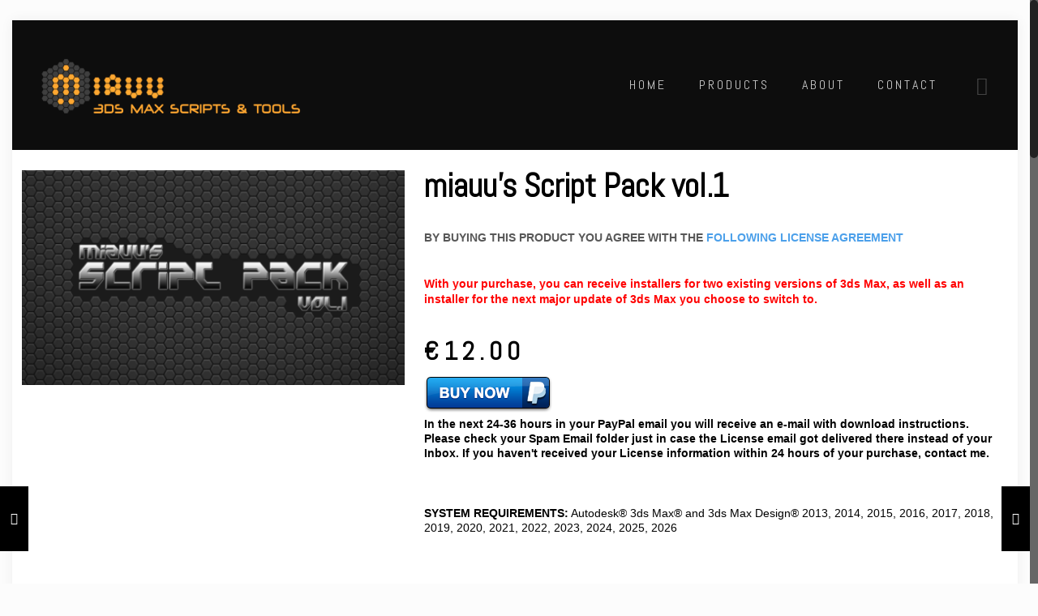

--- FILE ---
content_type: text/html; charset=UTF-8
request_url: https://miauumaxscript.blogspot.com/p/miauus-script-pack.html
body_size: 23846
content:
<!DOCTYPE html>
<html class='v2' dir='ltr' xmlns='http://www.w3.org/1999/xhtml' xmlns:b='http://www.google.com/2005/gml/b' xmlns:data='http://www.google.com/2005/gml/data' xmlns:expr='http://www.google.com/2005/gml/expr'>
<head>
<link href='https://www.blogger.com/static/v1/widgets/4128112664-css_bundle_v2.css' rel='stylesheet' type='text/css'/>
<!-- The code below redirects properly -->
<!-- <meta content='0;URL=&apos;https://miauu-maxscript.com&apos;' http-equiv='refresh'/> -->
<!-- The code below is javascript and if the javaScript is disabled no redirection will happen -->
<!-- <script type='text/javascript'> var d='<data:blog.url/>'; d=d.replace(/.*\/\/[^\/]*/, ''); location.href = 'https://miauu-maxscript.com'; </script> -->
<meta content='IE=EmulateIE7' http-equiv='X-UA-Compatible'/>
<meta content='width=1100' name='viewport'/>
<meta content='text/html; charset=UTF-8' http-equiv='Content-Type'/>
<meta content='blogger' name='generator'/>
<link href='https://miauumaxscript.blogspot.com/favicon.ico' rel='icon' type='image/x-icon'/>
<link href='https://miauumaxscript.blogspot.com/p/miauus-script-pack.html' rel='canonical'/>
<link rel="alternate" type="application/atom+xml" title="miauu&#39;s MaxScripts - Atom" href="https://miauumaxscript.blogspot.com/feeds/posts/default" />
<link rel="alternate" type="application/rss+xml" title="miauu&#39;s MaxScripts - RSS" href="https://miauumaxscript.blogspot.com/feeds/posts/default?alt=rss" />
<link rel="service.post" type="application/atom+xml" title="miauu&#39;s MaxScripts - Atom" href="https://www.blogger.com/feeds/4468203942986892395/posts/default" />
<!--Can't find substitution for tag [blog.ieCssRetrofitLinks]-->
<meta content='https://miauumaxscript.blogspot.com/p/miauus-script-pack.html' property='og:url'/>
<meta content='miauu&#39;s Script Pack vol.1' property='og:title'/>
<meta content='Scripts, Tools and Plugins for 3ds Max.' property='og:description'/>
<meta content='https://blogger.googleusercontent.com/img/b/R29vZ2xl/AVvXsEgTu6NSWTksgDaozWCbxyv6PseTQ4qIg7d6om2aFquOzibVVDjEsLaLEIJFNT17VSIAuk4M5gYfKzHUzNFhOCwqQPz8WbZ3Vx-xp42VrlHMpba3HEOvxWMdCefIzx_rZWxwF1PiTR4chng1/w1200-h630-p-k-no-nu/mScriptPack_vol1-1920x1080.png' property='og:image'/>
<title>miauu's MaxScripts: miauu's Script Pack vol.1</title>
<style id='page-skin-1' type='text/css'><!--
/*
-----------------------------------------------
Blogger Template Style
Name:     Awesome Inc.
Designer: Tina Chen
URL:      tinachen.org
----------------------------------------------- */
/* Variable definitions
====================
<Variable name="keycolor" description="Main Color" type="color" default="#ffffff"/>
<Group description="Page" selector="body">
<Variable name="body.font" description="Font" type="font"
default="normal normal 13px Arial, Tahoma, Helvetica, FreeSans, sans-serif"/>
<Variable name="body.background.color" description="Background Color" type="color" default="#000000"/>
<Variable name="body.text.color" description="Text Color" type="color" default="#ffffff"/>
</Group>
<Group description="Links" selector=".main-inner">
<Variable name="link.color" description="Link Color" type="color" default="#888888"/>
<Variable name="link.visited.color" description="Visited Color" type="color" default="#444444"/>
<Variable name="link.hover.color" description="Hover Color" type="color" default="#cccccc"/>
</Group>
<Group description="Blog Title" selector=".header h1">
<Variable name="header.font" description="Title Font" type="font"
default="normal bold 40px Arial, Tahoma, Helvetica, FreeSans, sans-serif"/>
<Variable name="header.text.color" description="Title Color" type="color" default="#222222" />
<Variable name="header.background.color" description="Header Background" type="color" default="transparent" />
</Group>
<Group description="Blog Description" selector=".header .description">
<Variable name="description.font" description="Font" type="font"
default="normal normal 14px Arial, Tahoma, Helvetica, FreeSans, sans-serif"/>
<Variable name="description.text.color" description="Text Color" type="color"
default="#222222" />
</Group>
<Group description="Tabs Text" selector=".tabs-inner .widget li a">
<Variable name="tabs.font" description="Font" type="font"
default="normal bold 14px Arial, Tahoma, Helvetica, FreeSans, sans-serif"/>
<Variable name="tabs.text.color" description="Text Color" type="color" default="#222222"/>
<Variable name="tabs.selected.text.color" description="Selected Color" type="color" default="#f6b26b"/>
</Group>
<Group description="Tabs Background" selector=".tabs-outer .PageList">
<Variable name="tabs.background.color" description="Background Color" type="color" default="#141414"/>
<Variable name="tabs.selected.background.color" description="Selected Color" type="color" default="#444444"/>
<Variable name="tabs.border.color" description="Border Color" type="color" default="#888888"/>
</Group>
<Group description="Date Header" selector=".main-inner .widget h2.date-header, .main-inner .widget h2.date-header span">
<Variable name="date.font" description="Font" type="font"
default="normal normal 14px Arial, Tahoma, Helvetica, FreeSans, sans-serif"/>
<Variable name="date.text.color" description="Text Color" type="color" default="#666666"/>
<Variable name="date.border.color" description="Border Color" type="color" default="#888888"/>
</Group>
<Group description="Post Title" selector="h3.post-title, h4, h3.post-title a">
<Variable name="post.title.font" description="Font" type="font"
default="normal bold 22px Arial, Tahoma, Helvetica, FreeSans, sans-serif"/>
<Variable name="post.title.text.color" description="Text Color" type="color" default="#222222"/>
</Group>
<Group description="Post Background" selector=".post">
<Variable name="post.background.color" description="Background Color" type="color" default="rgba(0, 0, 0, 0)" />
<Variable name="post.border.color" description="Border Color" type="color" default="#888888" />
<Variable name="post.border.bevel.color" description="Bevel Color" type="color" default="#888888"/>
</Group>
<Group description="Gadget Title" selector="h2">
<Variable name="widget.title.font" description="Font" type="font"
default="normal bold 14px Arial, Tahoma, Helvetica, FreeSans, sans-serif"/>
<Variable name="widget.title.text.color" description="Text Color" type="color" default="#222222"/>
</Group>
<Group description="Gadget Text" selector=".sidebar .widget">
<Variable name="widget.font" description="Font" type="font"
default="normal normal 14px Arial, Tahoma, Helvetica, FreeSans, sans-serif"/>
<Variable name="widget.text.color" description="Text Color" type="color" default="#222222"/>
<Variable name="widget.alternate.text.color" description="Alternate Color" type="color" default="#666666"/>
</Group>
<Group description="Gadget Links" selector=".sidebar .widget">
<Variable name="widget.link.color" description="Link Color" type="color" default="#3d85c6"/>
<Variable name="widget.link.visited.color" description="Visited Color" type="color" default="#0b5394"/>
<Variable name="widget.link.hover.color" description="Hover Color" type="color" default="#81a5c6"/>
</Group>
<Group description="Gadget Background" selector=".sidebar .widget">
<Variable name="widget.background.color" description="Background Color" type="color" default="#141414"/>
<Variable name="widget.border.color" description="Border Color" type="color" default="#222222"/>
<Variable name="widget.border.bevel.color" description="Bevel Color" type="color" default="#000000"/>
</Group>
<Group description="Sidebar Background" selector=".column-left-inner .column-right-inner">
<Variable name="widget.outer.background.color" description="Background Color" type="color" default="transparent" />
</Group>
<Group description="Images" selector=".main-inner">
<Variable name="image.background.color" description="Background Color" type="color" default="transparent"/>
<Variable name="image.border.color" description="Border Color" type="color" default="transparent"/>
</Group>
<Group description="Feed" selector=".blog-feeds">
<Variable name="feed.text.color" description="Text Color" type="color" default="#222222"/>
</Group>
<Group description="Feed Links" selector=".blog-feeds">
<Variable name="feed.link.color" description="Link Color" type="color" default="#3d85c6"/>
<Variable name="feed.link.visited.color" description="Visited Color" type="color" default="#0b5394"/>
<Variable name="feed.link.hover.color" description="Hover Color" type="color" default="#81a5c6"/>
</Group>
<Group description="Pager" selector=".blog-pager">
<Variable name="pager.background.color" description="Background Color" type="color" default="rgba(0, 0, 0, 0)" />
</Group>
<Group description="Footer" selector=".footer-outer">
<Variable name="footer.background.color" description="Background Color" type="color" default="rgba(0, 0, 0, 0)" />
<Variable name="footer.text.color" description="Text Color" type="color" default="#222222" />
</Group>
<Variable name="title.shadow.spread" description="Title Shadow" type="length" default="-1px" min="-1px" max="100px"/>
<Variable name="body.background" description="Body Background" type="background"
color="#ffffff"
default="$(color) none repeat scroll top left"/>
<Variable name="body.background.gradient.cap" description="Body Gradient Cap" type="url"
default="none"/>
<Variable name="body.background.size" description="Body Background Size" type="string" default="auto"/>
<Variable name="tabs.background.gradient" description="Tabs Background Gradient" type="url"
default="none"/>
<Variable name="header.background.gradient" description="Header Background Gradient" type="url" default="none" />
<Variable name="header.padding.top" description="Header Top Padding" type="length" default="22px" min="0" max="100px"/>
<Variable name="header.margin.top" description="Header Top Margin" type="length" default="0" min="0" max="100px"/>
<Variable name="header.margin.bottom" description="Header Bottom Margin" type="length" default="0" min="0" max="100px"/>
<Variable name="widget.padding.top" description="Widget Padding Top" type="length" default="8px" min="0" max="20px"/>
<Variable name="widget.padding.side" description="Widget Padding Side" type="length" default="15px" min="0" max="100px"/>
<Variable name="widget.outer.margin.top" description="Widget Top Margin" type="length" default="0" min="0" max="100px"/>
<Variable name="widget.outer.background.gradient" description="Gradient" type="url" default="none" />
<Variable name="widget.border.radius" description="Gadget Border Radius" type="length" default="0" min="0" max="100px"/>
<Variable name="outer.shadow.spread" description="Outer Shadow Size" type="length" default="0" min="0" max="100px"/>
<Variable name="date.header.border.radius.top" description="Date Header Border Radius Top" type="length" default="0" min="0" max="100px"/>
<Variable name="date.header.position" description="Date Header Position" type="length" default="15px" min="0" max="100px"/>
<Variable name="date.space" description="Date Space" type="length" default="30px" min="0" max="100px"/>
<Variable name="date.position" description="Date Float" type="string" default="static" />
<Variable name="date.padding.bottom" description="Date Padding Bottom" type="length" default="0" min="0" max="100px"/>
<Variable name="date.border.size" description="Date Border Size" type="length" default="0" min="0" max="10px"/>
<Variable name="date.background" description="Date Background" type="background" color="transparent"
default="$(color) none no-repeat scroll top left" />
<Variable name="date.first.border.radius.top" description="Date First top radius" type="length" default="0" min="0" max="100px"/>
<Variable name="date.last.space.bottom" description="Date Last Space Bottom" type="length"
default="20px" min="0" max="100px"/>
<Variable name="date.last.border.radius.bottom" description="Date Last bottom radius" type="length" default="0" min="0" max="100px"/>
<Variable name="post.first.padding.top" description="First Post Padding Top" type="length" default="0" min="0" max="100px"/>
<Variable name="image.shadow.spread" description="Image Shadow Size" type="length" default="0" min="0" max="100px"/>
<Variable name="image.border.radius" description="Image Border Radius" type="length" default="0" min="0" max="100px"/>
<Variable name="separator.outdent" description="Separator Outdent" type="length" default="15px" min="0" max="100px"/>
<Variable name="title.separator.border.size" description="Widget Title Border Size" type="length" default="1px" min="0" max="10px"/>
<Variable name="list.separator.border.size" description="List Separator Border Size" type="length" default="1px" min="0" max="10px"/>
<Variable name="shadow.spread" description="Shadow Size" type="length" default="0" min="0" max="100px"/>
<Variable name="startSide" description="Side where text starts in blog language" type="automatic" default="left"/>
<Variable name="endSide" description="Side where text ends in blog language" type="automatic" default="right"/>
<Variable name="date.side" description="Side where date header is placed" type="string" default="right"/>
<Variable name="pager.border.radius.top" description="Pager Border Top Radius" type="length" default="0" min="0" max="100px"/>
<Variable name="pager.space.top" description="Pager Top Space" type="length" default="1em" min="0" max="20em"/>
<Variable name="footer.background.gradient" description="Background Gradient" type="url" default="none" />
<Variable name="mobile.background.size" description="Mobile Background Size" type="string"
default="auto"/>
<Variable name="mobile.background.overlay" description="Mobile Background Overlay" type="string"
default="transparent none repeat scroll top left"/>
<Variable name="mobile.button.color" description="Mobile Button Color" type="color" default="#ffffff" />
*/
/* Content
----------------------------------------------- */
body {
font: normal normal 14px Verdana, Geneva, sans-serif;
color: #222222;
background: #ffffff url(//1.bp.blogspot.com/-iEcbmM-7KhE/XStGipoNSqI/AAAAAAAABnE/gYJq9lDs_I03P9l19LFyPe2wmd5WzD9tACK4BGAYYCw/s0/blogSpot_BGImageFlipped_1920x1200.png) no-repeat fixed top center;
}
html body .content-outer {
min-width: 0;
max-width: 100%;
width: 100%;
}
a:link {
text-decoration: none;
color: #3d85c6;
}
a:visited {
text-decoration: none;
color: #0b5394;
}
a:hover {
text-decoration: underline;
color: #81a5c6;
}
.body-fauxcolumn-outer .cap-top {
position: absolute;
z-index: 1;
height: 276px;
width: 100%;
background: transparent none repeat-x scroll top left;
_background-image: none;
}
/* Columns
----------------------------------------------- */
.content-inner {
padding: 0;
}
.header-inner .section {
margin: 0 16px;
}
.tabs-inner .section {
margin: 0 16px;
}
.main-inner {
padding-top: 30px;
}
.main-inner .column-center-inner,
.main-inner .column-left-inner,
.main-inner .column-right-inner {
padding: 0 5px;
}
*+html body .main-inner .column-center-inner {
margin-top: -30px;
}
#layout .main-inner .column-center-inner {
margin-top: 0;
}
/* Header
----------------------------------------------- */
.header-outer {
margin: 0 0 0 0;
background: rgba(0, 0, 0, 0) none repeat scroll 0 0;
}
.Header h1 {
font: normal bold 40px Arial, Tahoma, Helvetica, FreeSans, sans-serif;
color: #ffffff;
text-shadow: 0 0 -1px #000000;
}
.Header h1 a {
color: #ffffff;
}
.Header .description {
font: normal normal 14px Arial, Tahoma, Helvetica, FreeSans, sans-serif;
color: rgba(0, 0, 0, 0);
}
.header-inner .Header .titlewrapper,
.header-inner .Header .descriptionwrapper {
padding-left: 0;
padding-right: 0;
margin-bottom: 0;
}
.header-inner .Header .titlewrapper {
padding-top: 22px;
}
/* Tabs
----------------------------------------------- */
.tabs-outer {
overflow: hidden;
position: relative;
background: #414141 none repeat scroll 0 0;
}
#layout .tabs-outer {
overflow: visible;
}
.tabs-cap-top, .tabs-cap-bottom {
position: absolute;
width: 100%;
border-top: 1px solid rgba(0, 0, 0, 0);
}
.tabs-cap-bottom {
bottom: 0;
}
.tabs-inner .widget li a {
display: inline-block;
margin: 0;
padding: .6em 1.5em;
font: normal bold 15px Verdana, Geneva, sans-serif;
color: #f6b26b;
border-top: 1px solid rgba(0, 0, 0, 0);
border-bottom: 1px solid rgba(0, 0, 0, 0);
border-left: 1px solid rgba(0, 0, 0, 0);
height: 16px;
line-height: 16px;
}
.tabs-inner .widget li:last-child a {
border-right: 1px solid rgba(0, 0, 0, 0);
}
.tabs-inner .widget li.selected a, .tabs-inner .widget li a:hover {
background: #444444 none repeat-x scroll 0 -100px;
color: #ffffff;
}
/* Headings
----------------------------------------------- */
h2 {
font: normal bold 14px Verdana, Geneva, sans-serif;
color: #222222;
}
/* Widgets
----------------------------------------------- */
.main-inner .section {
margin: 0 27px;
padding: 0;
}
.main-inner .column-left-outer,
.main-inner .column-right-outer {
margin-top: 0;
}
#layout .main-inner .column-left-outer,
#layout .main-inner .column-right-outer {
margin-top: 0;
}
.main-inner .column-left-inner,
.main-inner .column-right-inner {
background: rgba(0, 0, 0, 0) none repeat 0 0;
-moz-box-shadow: 0 0 0 rgba(0, 0, 0, .2);
-webkit-box-shadow: 0 0 0 rgba(0, 0, 0, .2);
-goog-ms-box-shadow: 0 0 0 rgba(0, 0, 0, .2);
box-shadow: 0 0 0 rgba(0, 0, 0, .2);
-moz-border-radius: 0;
-webkit-border-radius: 0;
-goog-ms-border-radius: 0;
border-radius: 0;
}
#layout .main-inner .column-left-inner,
#layout .main-inner .column-right-inner {
margin-top: 0;
}
.sidebar .widget {
font: normal normal 14px Verdana, Geneva, sans-serif;
color: #414141;
}
.sidebar .widget a:link {
color: #414141;
}
.sidebar .widget a:visited {
color: #888888;
}
.sidebar .widget a:hover {
color: #000000;
}
.sidebar .widget h2 {
text-shadow: 0 0 -1px #000000;
}
.main-inner .widget {
background-color: rgba(0, 0, 0, 0);
border: 1px solid #888888;
padding: 0 15px 15px;
margin: 20px -16px;
-moz-box-shadow: 0 0 0 rgba(0, 0, 0, .2);
-webkit-box-shadow: 0 0 0 rgba(0, 0, 0, .2);
-goog-ms-box-shadow: 0 0 0 rgba(0, 0, 0, .2);
box-shadow: 0 0 0 rgba(0, 0, 0, .2);
-moz-border-radius: 0;
-webkit-border-radius: 0;
-goog-ms-border-radius: 0;
border-radius: 0;
}
.main-inner .widget h2 {
margin: 0 -15px;
padding: .6em 15px .5em;
border-bottom: 1px solid rgba(0, 0, 0, 0);
}
.footer-inner .widget h2 {
padding: 0 0 .4em;
border-bottom: 1px solid rgba(0, 0, 0, 0);
}
.main-inner .widget h2 + div, .footer-inner .widget h2 + div {
border-top: 1px solid #888888;
padding-top: 8px;
}
.main-inner .widget .widget-content {
margin: 0 -15px;
padding: 7px 15px 0;
}
.main-inner .widget ul, .main-inner .widget #ArchiveList ul.flat {
margin: -8px -15px 0;
padding: 0;
list-style: none;
}
.main-inner .widget #ArchiveList {
margin: -8px 0 0;
}
.main-inner .widget ul li, .main-inner .widget #ArchiveList ul.flat li {
padding: .5em 15px;
text-indent: 0;
color: #666666;
border-top: 1px solid #888888;
border-bottom: 1px solid rgba(0, 0, 0, 0);
}
.main-inner .widget #ArchiveList ul li {
padding-top: .25em;
padding-bottom: .25em;
}
.main-inner .widget ul li:first-child, .main-inner .widget #ArchiveList ul.flat li:first-child {
border-top: none;
}
.main-inner .widget ul li:last-child, .main-inner .widget #ArchiveList ul.flat li:last-child {
border-bottom: none;
}
.post-body {
position: relative;
}
.main-inner .widget .post-body ul {
padding: 0 2.5em;
margin: .5em 0;
list-style: disc;
}
.main-inner .widget .post-body ul li {
padding: 0.25em 0;
margin-bottom: .25em;
color: #222222;
border: none;
}
.footer-inner .widget ul {
padding: 0;
list-style: none;
}
.widget .zippy {
color: #666666;
}
/* Posts
----------------------------------------------- */
body .main-inner .Blog {
padding: 0;
margin-bottom: 1em;
background-color: transparent;
border: none;
-moz-box-shadow: 0 0 0 rgba(0, 0, 0, 0);
-webkit-box-shadow: 0 0 0 rgba(0, 0, 0, 0);
-goog-ms-box-shadow: 0 0 0 rgba(0, 0, 0, 0);
box-shadow: 0 0 0 rgba(0, 0, 0, 0);
}
.main-inner .section:last-child .Blog:last-child {
padding: 0;
margin-bottom: 1em;
}
.main-inner .widget h2.date-header {
margin: 0 -15px 1px;
padding: 0 0 0 0;
font: normal normal 14px Verdana, Geneva, sans-serif;
color: #000000;
background: transparent none no-repeat scroll top left;
border-top: 0 solid rgba(0, 0, 0, 0);
border-bottom: 1px solid rgba(0, 0, 0, 0);
-moz-border-radius-topleft: 0;
-moz-border-radius-topright: 0;
-webkit-border-top-left-radius: 0;
-webkit-border-top-right-radius: 0;
border-top-left-radius: 0;
border-top-right-radius: 0;
position: static;
bottom: 100%;
right: 15px;
text-shadow: 0 0 -1px #000000;
}
.main-inner .widget h2.date-header span {
font: normal normal 14px Verdana, Geneva, sans-serif;
display: block;
padding: .5em 15px;
border-left: 0 solid rgba(0, 0, 0, 0);
border-right: 0 solid rgba(0, 0, 0, 0);
}
.date-outer {
position: relative;
margin: 30px 0 20px;
padding: 0 15px;
background-color: rgba(0, 0, 0, 0);
border: 1px solid #888888;
-moz-box-shadow: 0 0 0 rgba(0, 0, 0, .2);
-webkit-box-shadow: 0 0 0 rgba(0, 0, 0, .2);
-goog-ms-box-shadow: 0 0 0 rgba(0, 0, 0, .2);
box-shadow: 0 0 0 rgba(0, 0, 0, .2);
-moz-border-radius: 0;
-webkit-border-radius: 0;
-goog-ms-border-radius: 0;
border-radius: 0;
}
.date-outer:first-child {
margin-top: 0;
}
.date-outer:last-child {
margin-bottom: 20px;
-moz-border-radius-bottomleft: 0;
-moz-border-radius-bottomright: 0;
-webkit-border-bottom-left-radius: 0;
-webkit-border-bottom-right-radius: 0;
-goog-ms-border-bottom-left-radius: 0;
-goog-ms-border-bottom-right-radius: 0;
border-bottom-left-radius: 0;
border-bottom-right-radius: 0;
}
.date-posts {
margin: 0 -15px;
padding: 0 15px;
clear: both;
}
.post-outer, .inline-ad {
border-top: 1px solid rgba(0, 0, 0, 0);
margin: 0 -15px;
padding: 15px 15px;
}
.post-outer {
padding-bottom: 10px;
}
.post-outer:first-child {
padding-top: 0;
border-top: none;
}
.post-outer:last-child, .inline-ad:last-child {
border-bottom: none;
}
.post-body {
position: relative;
}
.post-body img {
padding: 8px;
background: rgba(0, 0, 0, 0);
border: 1px solid rgba(0, 0, 0, 0);
-moz-box-shadow: 0 0 0 rgba(0, 0, 0, .2);
-webkit-box-shadow: 0 0 0 rgba(0, 0, 0, .2);
box-shadow: 0 0 0 rgba(0, 0, 0, .2);
-moz-border-radius: 0;
-webkit-border-radius: 0;
border-radius: 0;
}
h3.post-title, h4 {
font: normal bold 22px 'Trebuchet MS', Trebuchet, sans-serif;
color: #666666;
}
h3.post-title a {
font: normal bold 22px 'Trebuchet MS', Trebuchet, sans-serif;
color: #666666;
}
h3.post-title a:hover {
color: #81a5c6;
text-decoration: underline;
}
.post-header {
margin: 0 0 1em;
}
.post-body {
line-height: 1.4;
}
.post-outer h2 {
color: #222222;
}
.post-footer {
margin: 1.5em 0 0;
}
#blog-pager {
padding: 15px;
font-size: 120%;
background-color: rgba(0, 0, 0, 0);
border: 1px solid #888888;
-moz-box-shadow: 0 0 0 rgba(0, 0, 0, .2);
-webkit-box-shadow: 0 0 0 rgba(0, 0, 0, .2);
-goog-ms-box-shadow: 0 0 0 rgba(0, 0, 0, .2);
box-shadow: 0 0 0 rgba(0, 0, 0, .2);
-moz-border-radius: 0;
-webkit-border-radius: 0;
-goog-ms-border-radius: 0;
border-radius: 0;
-moz-border-radius-topleft: 0;
-moz-border-radius-topright: 0;
-webkit-border-top-left-radius: 0;
-webkit-border-top-right-radius: 0;
-goog-ms-border-top-left-radius: 0;
-goog-ms-border-top-right-radius: 0;
border-top-left-radius: 0;
border-top-right-radius-topright: 0;
margin-top: 1em;
}
.blog-feeds, .post-feeds {
margin: 1em 0;
text-align: center;
color: #222222;
}
.blog-feeds a, .post-feeds a {
color: #0b5394;
}
.blog-feeds a:visited, .post-feeds a:visited {
color: #3d85c6;
}
.blog-feeds a:hover, .post-feeds a:hover {
color: #81a5c6;
}
.post-outer .comments {
margin-top: 2em;
}
/* Comments
----------------------------------------------- */
.comments .comments-content .icon.blog-author {
background-repeat: no-repeat;
background-image: url([data-uri]);
}
.comments .comments-content .loadmore a {
border-top: 1px solid rgba(0, 0, 0, 0);
border-bottom: 1px solid rgba(0, 0, 0, 0);
}
.comments .continue {
border-top: 2px solid rgba(0, 0, 0, 0);
}
/* Footer
----------------------------------------------- */
.footer-outer {
margin: -0 0 -1px;
padding: 0 0 0;
color: #222222;
overflow: hidden;
}
.footer-fauxborder-left {
border-top: 1px solid #888888;
background: rgba(0, 0, 0, 0) none repeat scroll 0 0;
-moz-box-shadow: 0 0 0 rgba(0, 0, 0, .2);
-webkit-box-shadow: 0 0 0 rgba(0, 0, 0, .2);
-goog-ms-box-shadow: 0 0 0 rgba(0, 0, 0, .2);
box-shadow: 0 0 0 rgba(0, 0, 0, .2);
margin: 0 -0;
}
/* Mobile
----------------------------------------------- */
body.mobile {
background-size: auto;
}
.mobile .body-fauxcolumn-outer {
background: transparent none repeat scroll top left;
}
*+html body.mobile .main-inner .column-center-inner {
margin-top: 0;
}
.mobile .main-inner .widget {
padding: 0 0 15px;
}
.mobile .main-inner .widget h2 + div,
.mobile .footer-inner .widget h2 + div {
border-top: none;
padding-top: 0;
}
.mobile .footer-inner .widget h2 {
padding: 0.5em 0;
border-bottom: none;
}
.mobile .main-inner .widget .widget-content {
margin: 0;
padding: 7px 0 0;
}
.mobile .main-inner .widget ul,
.mobile .main-inner .widget #ArchiveList ul.flat {
margin: 0 -15px 0;
}
.mobile .main-inner .widget h2.date-header {
right: 0;
}
.mobile .date-header span {
padding: 0.4em 0;
}
.mobile .date-outer:first-child {
margin-bottom: 0;
border: 1px solid #888888;
-moz-border-radius-topleft: 0;
-moz-border-radius-topright: 0;
-webkit-border-top-left-radius: 0;
-webkit-border-top-right-radius: 0;
-goog-ms-border-top-left-radius: 0;
-goog-ms-border-top-right-radius: 0;
border-top-left-radius: 0;
border-top-right-radius: 0;
}
.mobile .date-outer {
border-color: #888888;
border-width: 0 1px 1px;
}
.mobile .date-outer:last-child {
margin-bottom: 0;
}
.mobile .main-inner {
padding: 0;
}
.mobile .header-inner .section {
margin: 0;
}
.mobile .post-outer, .mobile .inline-ad {
padding: 5px 0;
}
.mobile .tabs-inner .section {
margin: 0 10px;
}
.mobile .main-inner .widget h2 {
margin: 0;
padding: 0;
}
.mobile .main-inner .widget h2.date-header span {
padding: 0;
}
.mobile .main-inner .widget .widget-content {
margin: 0;
padding: 7px 0 0;
}
.mobile #blog-pager {
border: 1px solid transparent;
background: rgba(0, 0, 0, 0) none repeat scroll 0 0;
}
.mobile .main-inner .column-left-inner,
.mobile .main-inner .column-right-inner {
background: rgba(0, 0, 0, 0) none repeat 0 0;
-moz-box-shadow: none;
-webkit-box-shadow: none;
-goog-ms-box-shadow: none;
box-shadow: none;
}
.mobile .date-posts {
margin: 0;
padding: 0;
}
.mobile .footer-fauxborder-left {
margin: 0;
border-top: inherit;
}
.mobile .main-inner .section:last-child .Blog:last-child {
margin-bottom: 0;
}
.mobile-index-contents {
color: #222222;
}
.mobile .mobile-link-button {
background: #3d85c6 none repeat scroll 0 0;
}
.mobile-link-button a:link, .mobile-link-button a:visited {
color: #ffffff;
}
.mobile .tabs-inner .PageList .widget-content {
background: transparent;
border-top: 1px solid;
border-color: rgba(0, 0, 0, 0);
color: #f6b26b;
}
.mobile .tabs-inner .PageList .widget-content .pagelist-arrow {
border-left: 1px solid rgba(0, 0, 0, 0);
}
!.PageList {text-align:center !important;}
!.PageList li {float:none !important; display:inline !important;}
!.tabs-inner .PageList ul li {
!background: #414141;
!padding: 7px 0px;
!margin: 1px;
!border-radius: 5px;
!}
--></style>
<style id='template-skin-1' type='text/css'><!--
body {
min-width: 1500px;
}
.content-outer, .content-fauxcolumn-outer, .region-inner {
min-width: 1500px;
max-width: 1500px;
_width: 1500px;
}
.main-inner .columns {
padding-left: 0px;
padding-right: 0px;
}
.main-inner .fauxcolumn-center-outer {
left: 0px;
right: 0px;
/* IE6 does not respect left and right together */
_width: expression(this.parentNode.offsetWidth -
parseInt("0px") -
parseInt("0px") + 'px');
}
.main-inner .fauxcolumn-left-outer {
width: 0px;
}
.main-inner .fauxcolumn-right-outer {
width: 0px;
}
.main-inner .column-left-outer {
width: 0px;
right: 100%;
margin-left: -0px;
}
.main-inner .column-right-outer {
width: 0px;
margin-right: -0px;
}
#layout {
min-width: 0;
}
#layout .content-outer {
min-width: 0;
width: 800px;
}
#layout .region-inner {
min-width: 0;
width: auto;
}
--></style>
<link href='https://www.blogger.com/dyn-css/authorization.css?targetBlogID=4468203942986892395&amp;zx=1054a462-cf23-4857-a9d6-533c35ccfcb0' media='none' onload='if(media!=&#39;all&#39;)media=&#39;all&#39;' rel='stylesheet'/><noscript><link href='https://www.blogger.com/dyn-css/authorization.css?targetBlogID=4468203942986892395&amp;zx=1054a462-cf23-4857-a9d6-533c35ccfcb0' rel='stylesheet'/></noscript>
<meta name='google-adsense-platform-account' content='ca-host-pub-1556223355139109'/>
<meta name='google-adsense-platform-domain' content='blogspot.com'/>

<!-- data-ad-client=ca-pub-5916925403141573 -->

</head>
<body class='loading'>
<div class='navbar section' id='navbar'><div class='widget Navbar' data-version='1' id='Navbar1'><script type="text/javascript">
    function setAttributeOnload(object, attribute, val) {
      if(window.addEventListener) {
        window.addEventListener('load',
          function(){ object[attribute] = val; }, false);
      } else {
        window.attachEvent('onload', function(){ object[attribute] = val; });
      }
    }
  </script>
<div id="navbar-iframe-container"></div>
<script type="text/javascript" src="https://apis.google.com/js/platform.js"></script>
<script type="text/javascript">
      gapi.load("gapi.iframes:gapi.iframes.style.bubble", function() {
        if (gapi.iframes && gapi.iframes.getContext) {
          gapi.iframes.getContext().openChild({
              url: 'https://www.blogger.com/navbar/4468203942986892395?pa\x3d114297785212438964\x26origin\x3dhttps://miauumaxscript.blogspot.com',
              where: document.getElementById("navbar-iframe-container"),
              id: "navbar-iframe"
          });
        }
      });
    </script><script type="text/javascript">
(function() {
var script = document.createElement('script');
script.type = 'text/javascript';
script.src = '//pagead2.googlesyndication.com/pagead/js/google_top_exp.js';
var head = document.getElementsByTagName('head')[0];
if (head) {
head.appendChild(script);
}})();
</script>
</div></div>
<div class='body-fauxcolumns'>
<div class='fauxcolumn-outer body-fauxcolumn-outer'>
<div class='cap-top'>
<div class='cap-left'></div>
<div class='cap-right'></div>
</div>
<div class='fauxborder-left'>
<div class='fauxborder-right'></div>
<div class='fauxcolumn-inner'>
</div>
</div>
<div class='cap-bottom'>
<div class='cap-left'></div>
<div class='cap-right'></div>
</div>
</div>
</div>
<div class='content'>
<div class='content-fauxcolumns'>
<div class='fauxcolumn-outer content-fauxcolumn-outer'>
<div class='cap-top'>
<div class='cap-left'></div>
<div class='cap-right'></div>
</div>
<div class='fauxborder-left'>
<div class='fauxborder-right'></div>
<div class='fauxcolumn-inner'>
</div>
</div>
<div class='cap-bottom'>
<div class='cap-left'></div>
<div class='cap-right'></div>
</div>
</div>
</div>
<div class='content-outer'>
<div class='content-cap-top cap-top'>
<div class='cap-left'></div>
<div class='cap-right'></div>
</div>
<div class='fauxborder-left content-fauxborder-left'>
<div class='fauxborder-right content-fauxborder-right'></div>
<div class='content-inner'>
<header>
<div class='header-outer'>
<div class='header-cap-top cap-top'>
<div class='cap-left'></div>
<div class='cap-right'></div>
</div>
<div class='fauxborder-left header-fauxborder-left'>
<div class='fauxborder-right header-fauxborder-right'></div>
<div class='region-inner header-inner'>
<div class='header section' id='header'><div class='widget Header' data-version='1' id='Header1'>
<div id='header-inner'>
<a href='https://miauumaxscript.blogspot.com/' style='display: block'>
<img alt='miauu&#39;s MaxScripts' height='79px; ' id='Header1_headerimg' src='https://blogger.googleusercontent.com/img/b/R29vZ2xl/AVvXsEiWPvLCtzn2JxaYr2AJKivsGlx2P6MkFtsI7tHKUve0Imfw4w4w2Vk_dg81V7nbyP7DKSqgLV_Zr5gmlFBcDMf3ctUq5QhbaJzmfNs0Q5hKCkJCerxzFKQoKE99Bmx-b-vlHm75PKWL_Z02/s1600/LOGO+and+text_gray_379x79.png' style='display: block' width='379px; '/>
</a>
<div class='descriptionwrapper'>
<p class='description'><span>
</span></p>
</div>
</div>
</div></div>
</div>
</div>
<div class='header-cap-bottom cap-bottom'>
<div class='cap-left'></div>
<div class='cap-right'></div>
</div>
</div>
</header>
<div class='tabs-outer'>
<div class='tabs-cap-top cap-top'>
<div class='cap-left'></div>
<div class='cap-right'></div>
</div>
<div class='fauxborder-left tabs-fauxborder-left'>
<div class='fauxborder-right tabs-fauxborder-right'></div>
<div class='region-inner tabs-inner'>
<div class='tabs section' id='crosscol'><div class='widget PageList' data-version='1' id='PageList1'>
<h2>Страници</h2>
<div class='widget-content'>
<ul>
<li>
<a href='https://miauumaxscript.blogspot.com/p/blog-page.html'>Polyline Pro</a>
</li>
<li>
<a href='https://miauumaxscript.blogspot.com/p/miauus-scalpel.html'>miauu's Scalpel</a>
</li>
<li>
<a href='https://miauumaxscript.blogspot.com/p/blog-page_8.html'>miauu's Manage Links</a>
</li>
<li>
<a href='https://miauumaxscript.blogspot.com/p/scene-notes-pro.html'>Scene Notes Pro</a>
</li>
<li>
<a href='https://miauumaxscript.blogspot.com/p/miauus-objects-replacer.html'>miauu's Objects Replacer</a>
</li>
<li class='selected'>
<a href='https://miauumaxscript.blogspot.com/p/miauus-script-pack.html'>miauu's Script Pack vol.1</a>
</li>
<li>
<a href='https://miauumaxscript.blogspot.com/p/miauus-script-pack-vol2.html'>miauu's Script Pack vol.2</a>
</li>
<li>
<a href='https://miauumaxscript.blogspot.com/p/miauus-spline-deformer.html'>miauu's Spline Deformer</a>
</li>
<li>
<a href='https://miauumaxscript.blogspot.com/p/miauus-live-measure-pro.html'>miauu's Live Measure Pro</a>
</li>
<li>
<a href='https://miauumaxscript.blogspot.com/p/miauus-texture-dropper-pro.html'>miauu's Texture Dropper Pro</a>
</li>
<li>
<a href='https://miauumaxscript.blogspot.com/p/commercial-scripts.html'>miauu's Work Plane</a>
</li>
<li>
<a href='https://miauumaxscript.blogspot.com/p/blog-page_21.html'>Transfer Edges: Poly &lt;-&gt; UVW</a>
</li>
<li>
<a href='https://miauumaxscript.blogspot.com/p/miauus-extende.html'>miauu's Extended Clone Tool</a>
</li>
<li>
<a href='https://miauumaxscript.blogspot.com/p/about-me.html'>About Me</a>
</li>
</ul>
<div class='clear'></div>
</div>
</div></div>
<div class='tabs no-items section' id='crosscol-overflow'></div>
</div>
</div>
<div class='tabs-cap-bottom cap-bottom'>
<div class='cap-left'></div>
<div class='cap-right'></div>
</div>
</div>
<div class='main-outer'>
<div class='main-cap-top cap-top'>
<div class='cap-left'></div>
<div class='cap-right'></div>
</div>
<div class='fauxborder-left main-fauxborder-left'>
<div class='fauxborder-right main-fauxborder-right'></div>
<div class='region-inner main-inner'>
<div class='columns fauxcolumns'>
<div class='fauxcolumn-outer fauxcolumn-center-outer'>
<div class='cap-top'>
<div class='cap-left'></div>
<div class='cap-right'></div>
</div>
<div class='fauxborder-left'>
<div class='fauxborder-right'></div>
<div class='fauxcolumn-inner'>
</div>
</div>
<div class='cap-bottom'>
<div class='cap-left'></div>
<div class='cap-right'></div>
</div>
</div>
<div class='fauxcolumn-outer fauxcolumn-left-outer'>
<div class='cap-top'>
<div class='cap-left'></div>
<div class='cap-right'></div>
</div>
<div class='fauxborder-left'>
<div class='fauxborder-right'></div>
<div class='fauxcolumn-inner'>
</div>
</div>
<div class='cap-bottom'>
<div class='cap-left'></div>
<div class='cap-right'></div>
</div>
</div>
<div class='fauxcolumn-outer fauxcolumn-right-outer'>
<div class='cap-top'>
<div class='cap-left'></div>
<div class='cap-right'></div>
</div>
<div class='fauxborder-left'>
<div class='fauxborder-right'></div>
<div class='fauxcolumn-inner'>
</div>
</div>
<div class='cap-bottom'>
<div class='cap-left'></div>
<div class='cap-right'></div>
</div>
</div>
<!-- corrects IE6 width calculation -->
<div class='columns-inner'>
<div class='column-center-outer'>
<div class='column-center-inner'>
<div class='main section' id='main'><div class='widget Blog' data-version='1' id='Blog1'>
<div class='blog-posts hfeed'>

          <div class="date-outer">
        

          <div class="date-posts">
        
<div class='post-outer'>
<div class='post hentry'>
<a name='114297785212438964'></a>
<h3 class='post-title entry-title'>
miauu's Script Pack vol.1
</h3>
<div class='post-header'>
<div class='post-header-line-1'></div>
</div>
<div class='post-body entry-content' id='post-body-114297785212438964'>
<div class="separator" style="clear: both; text-align: center;"></div><div class="separator" style="clear: both; text-align: center;"><a href="https://blogger.googleusercontent.com/img/b/R29vZ2xl/AVvXsEgTu6NSWTksgDaozWCbxyv6PseTQ4qIg7d6om2aFquOzibVVDjEsLaLEIJFNT17VSIAuk4M5gYfKzHUzNFhOCwqQPz8WbZ3Vx-xp42VrlHMpba3HEOvxWMdCefIzx_rZWxwF1PiTR4chng1/s1600/mScriptPack_vol1-1920x1080.png" imageanchor="1" style="margin-left: 1em; margin-right: 1em;"><img border="0" data-original-height="901" data-original-width="1600" height="360" src="https://blogger.googleusercontent.com/img/b/R29vZ2xl/AVvXsEgTu6NSWTksgDaozWCbxyv6PseTQ4qIg7d6om2aFquOzibVVDjEsLaLEIJFNT17VSIAuk4M5gYfKzHUzNFhOCwqQPz8WbZ3Vx-xp42VrlHMpba3HEOvxWMdCefIzx_rZWxwF1PiTR4chng1/s640/mScriptPack_vol1-1920x1080.png" width="640" /></a></div><br />
<br />
<div style="text-align: center;"><span style="font-size: large;"><b style="font-family: Verdana,sans-serif;"><i>miauu's Script Pack</i></b> is a set of scripts that will help you to make faster and easier some of the tedious task when you use 3ds Max.</span></div><span style="font-size: large;"><br />
</span> <div style="text-align: center;"><span style="font-size: large;">miauu's Script Pack include:</span></div><div style="text-align: center;"><br />
</div><div class="separator" style="clear: both; text-align: center;"><a href="https://blogger.googleusercontent.com/img/b/R29vZ2xl/AVvXsEhQutamBtqFG9rOBi_7N4t0LxqPhfFgZMeMlz_o6367CqrKzNrmUHipTPBgEjaUezxYgnYtKalXIoX57mEeO-ivWXtim2lZZToIjdAbzo6RNBGp65yaZXYhEe8b9s1RJgFzBJsUeTgvzDI9/s1600/vpp.png" imageanchor="1" style="margin-left: 1em; margin-right: 1em;"><img border="0" height="38" src="https://blogger.googleusercontent.com/img/b/R29vZ2xl/AVvXsEhQutamBtqFG9rOBi_7N4t0LxqPhfFgZMeMlz_o6367CqrKzNrmUHipTPBgEjaUezxYgnYtKalXIoX57mEeO-ivWXtim2lZZToIjdAbzo6RNBGp65yaZXYhEe8b9s1RJgFzBJsUeTgvzDI9/s640/vpp.png" width="640" /></a></div><div style="text-align: left;"><i><b>&nbsp;&nbsp;&nbsp;&nbsp; <span style="font-size: large;">Visual Pivot Placer</span></b></i><span style="font-size: large;"> offers you the fastest and easiest way for manipulating the pivot of single object or of a group of objects.</span></div><div style="text-align: left;"><span style="font-size: large;">&nbsp;&nbsp;&nbsp; There are two additional scripts. The first one allows you to set the pivot of the selected object to the center of the selected verts, edges or faces by usnig the assigned hotkey. The second one allows you to set the pivot of the selected object anywhere in the scene by using the assigned hotkey.</span></div><div class="separator" style="clear: both; text-align: center;"></div><div class="separator" style="clear: both; text-align: center;"></div><div class="separator" style="clear: both; text-align: center;">&nbsp;&nbsp;</div><div class="separator" style="clear: both; text-align: center;"></div><div class="separator" style="clear: both; text-align: center;"></div><div class="separator" style="clear: both; text-align: center;"></div><div class="separator" style="clear: both; text-align: center;"></div><div class="separator" style="clear: both; text-align: center;"></div><div class="separator" style="clear: both; text-align: center;"><br />
</div><div class="separator" style="clear: both; text-align: center;"><iframe allowfullscreen="" class="YOUTUBE-iframe-video" data-thumbnail-src="https://i.ytimg.com/vi/2c9zWHecWKU/0.jpg" frameborder="0" height="266" src="https://www.youtube.com/embed/2c9zWHecWKU?feature=player_embedded" width="320"></iframe>&nbsp;&nbsp; <iframe allowfullscreen="" class="YOUTUBE-iframe-video" data-thumbnail-src="https://i.ytimg.com/vi/ybNDuS0Yp3g/0.jpg" frameborder="0" height="266" src="https://www.youtube.com/embed/ybNDuS0Yp3g?feature=player_embedded" width="320"></iframe></div><div style="text-align: center;"><br />
<div style="text-align: center;"><span style="font-size: large;"><b>Visual Pivot Placer is updated to version 1.2</b>. Now it have new UI and the ability to align the pivot of selected object like the sub-object selection local pivot.</span></div><br />
<div class="separator" style="clear: both; text-align: center;"><iframe allowfullscreen="" class="YOUTUBE-iframe-video" data-thumbnail-src="https://i.ytimg.com/vi/IYNfU_QAf_U/0.jpg" frameborder="0" height="266" src="https://www.youtube.com/embed/IYNfU_QAf_U?feature=player_embedded" width="320"></iframe></div><br />
<span style="font-size: large;"><br />
</span> <div style="text-align: center;"><span style="font-size: large;"><b>Visual Pivot Placer 2.8</b> allows<span style="font-size: x-small;"> you to set t</span>he position and orientation of the pivot of one object to be the same as the position and orientation of the pivot of another object.</span></div><div class="separator" style="clear: both; text-align: center;"><iframe allowfullscreen="" class="YOUTUBE-iframe-video" data-thumbnail-src="https://i.ytimg.com/vi/63Jri_HXHHM/0.jpg" frameborder="0" height="266" src="https://www.youtube.com/embed/63Jri_HXHHM?feature=player_embedded" width="320"></iframe></div><br />
<div class="separator" style="clear: both; text-align: center;"><iframe allowfullscreen="" class="YOUTUBE-iframe-video" data-thumbnail-src="https://i.ytimg.com/vi/3FKdX6kVsKI/0.jpg" frameborder="0" height="266" src="https://www.youtube.com/embed/3FKdX6kVsKI?feature=player_embedded" width="320"></iframe></div><br />
<br />
<br />
</div><div class="separator" style="clear: both; text-align: center;"><a href="https://blogger.googleusercontent.com/img/b/R29vZ2xl/AVvXsEiEJN-aBQ3twZquIf_wGbcTIUIbf9q585Ei7UcySXTRep4nqEi7Qa2NAIjLJowJoKXTULJ236p3DxI2m7uLnTmjxHeYNhhCnEHgcItJhZQr2eTrhq0EyA2nAoMJWOEDfejxFPaW7PEkWPFq/s1600/VS.png" imageanchor="1" style="margin-left: 1em; margin-right: 1em;"><img border="0" height="38" src="https://blogger.googleusercontent.com/img/b/R29vZ2xl/AVvXsEiEJN-aBQ3twZquIf_wGbcTIUIbf9q585Ei7UcySXTRep4nqEi7Qa2NAIjLJowJoKXTULJ236p3DxI2m7uLnTmjxHeYNhhCnEHgcItJhZQr2eTrhq0EyA2nAoMJWOEDfejxFPaW7PEkWPFq/s640/VS.png" width="640" /></a></div><div style="text-align: left;">&nbsp;&nbsp;  &nbsp;<span style="font-size: large;">  <b><i>In-Volume Scatter</i></b> is a tool that allows you to create clones of one objects and place them in the volume of desired geometry object. You can scatter objects in 3D or 2D shapes. Also, you can use In-Volume Scatter to randomize the position, scale and rotation of the selected objects.</span></div><div style="text-align: center;"><br />
<iframe allowfullscreen="" class="YOUTUBE-iframe-video" data-thumbnail-src="https://i.ytimg.com/vi/KGg-p4Ijozw/0.jpg" frameborder="0" height="266" src="https://www.youtube.com/embed/KGg-p4Ijozw?feature=player_embedded" width="320"></iframe></div><div style="text-align: center;"><span style="font-size: large;"><br />
</span> <div style="text-align: center;"><span style="font-size: large;"><b><i style="font-family: inherit;">In-Volume Scatter</i> is updated to version 1.1</b> What is new: - now is you can scatter multiple objects at once. - can select objects and removes collision between them.</span></div><div class="separator" style="clear: both; text-align: center;"><br />
</div><iframe allowfullscreen="" class="YOUTUBE-iframe-video" data-thumbnail-src="https://i.ytimg.com/vi/yBoR7FB9nFM/0.jpg" frameborder="0" height="266" src="https://www.youtube.com/embed/yBoR7FB9nFM?feature=player_embedded" width="320"></iframe></div><div class="separator" style="clear: both; text-align: center;"></div><div class="separator" style="clear: both; text-align: center;"><a href="https://blogger.googleusercontent.com/img/b/R29vZ2xl/AVvXsEiYrLw37GnYfMP-6kRHlINRgE0rt9WGR-sNBsX0oH6De4nQkQcvDBZLinEaMIeq-qRYybryaFmkCKYB1n7ELPRYwsdbTBDSI9WZ7DWLrTjVtfV2bX4CA56p38Su8H9SPPCbZZUjJU-HJGyh/s1600/OVPT.png" imageanchor="1" style="margin-left: 1em; margin-right: 1em;"> </a></div><div class="separator" style="clear: both; text-align: center;"></div><div class="separator" style="clear: both; text-align: center;"></div><div class="separator" style="clear: both; text-align: center;"><img border="0" height="38" src="https://blogger.googleusercontent.com/img/b/R29vZ2xl/AVvXsEiYrLw37GnYfMP-6kRHlINRgE0rt9WGR-sNBsX0oH6De4nQkQcvDBZLinEaMIeq-qRYybryaFmkCKYB1n7ELPRYwsdbTBDSI9WZ7DWLrTjVtfV2bX4CA56p38Su8H9SPPCbZZUjJU-HJGyh/s640/OVPT.png" width="640" /></div><div style="text-align: left;">&nbsp;&nbsp;&nbsp;<span style="font-size: large;"> <i><b>Orbit viewport around picked point</b></i> offers a new cursor based camera navigation, which allows you to easily orbit around specific areas of focus, because the point of interest is automatically placed on the geometry under the cursor when you begin navigating. To work properly you must be in <i>Orbit Selected</i> or <i>Orbit SubOjbect</i> mode.</span></div><div class="separator" style="clear: both; text-align: center;"><br />
</div><div style="text-align: center;"><iframe allowfullscreen="" class="YOUTUBE-iframe-video" data-thumbnail-src="https://i.ytimg.com/vi/Fg162fa0Ifs/0.jpg" frameborder="0" height="266" src="https://www.youtube.com/embed/Fg162fa0Ifs?feature=player_embedded" width="320"></iframe></div><div style="text-align: center;"><span style="font-size: large;"><br />
</span> <div style="text-align: center;"><span style="font-size: large;"><i><b>Orbit viewport around picked point</b></i> <b>is updated to version 1.1</b> What is new(ideas by Shawn Olson): You can use the "Alt", "Shift" and "Ctrl" keys to make your navigation more comfortable.  <b>Alt+click</b> will execute the "zoom extents" to the object, in which is placed "the point of orbit". <b>Shift+click</b> will place "the point of orbit" and will execute the "zoom extents" to "the point of orbit". <b>Ctrl+click</b> will place "the point of orbit" and will execute the "zoom extents" to the object, in which is placed "the point of orbit". You can set "the point of orbit" in object, that is a part of XRef scene. Note that in the scenes with thousands of objects, there will be a delay between the time when you click an object and you can start orbiting.</span></div><iframe allowfullscreen="" class="YOUTUBE-iframe-video" data-thumbnail-src="https://i.ytimg.com/vi/HLfd63m5VWg/0.jpg" frameborder="0" height="266" src="https://www.youtube.com/embed/HLfd63m5VWg?feature=player_embedded" width="320"></iframe></div><div class="separator" style="clear: both; text-align: center;"></div><div class="separator" style="clear: both; text-align: center;"></div><div class="separator" style="clear: both; text-align: center;"></div><div class="separator" style="clear: both; text-align: center;"></div><div class="separator" style="clear: both; text-align: center;"></div><div class="separator" style="clear: both; text-align: center;"></div><div class="separator" style="clear: both; text-align: center;"></div><div class="separator" style="clear: both; text-align: center;"><a href="https://blogger.googleusercontent.com/img/b/R29vZ2xl/AVvXsEh0mAfk2dRMsnkLTFVFETt03jBULvI3c-wahUVKgB1itRH7Cb2TK5c7Rk-eBErCwt1xNYkLXsxi9WU65YWegujirMXlCo1B2Cl5Bihj9QMxKbzGCu3DUN7hEc6bMBUe5KSUfwE_PfDHh10j/s1600/NIM.png" imageanchor="1" style="margin-left: 1em; margin-right: 1em;"></a></div><div class="separator" style="clear: both; text-align: center;"><img border="0" height="38" src="https://blogger.googleusercontent.com/img/b/R29vZ2xl/AVvXsEh0mAfk2dRMsnkLTFVFETt03jBULvI3c-wahUVKgB1itRH7Cb2TK5c7Rk-eBErCwt1xNYkLXsxi9WU65YWegujirMXlCo1B2Cl5Bihj9QMxKbzGCu3DUN7hEc6bMBUe5KSUfwE_PfDHh10j/s640/NIM.png" width="640" /></div><div style="text-align: center;">&nbsp;&nbsp;<span style="font-size: large;">&nbsp; <i><b>Nested Isolation</b></i> allows you to have up to 10 levels of nested objects isolations. You can move objects from one level to another, to add new objects to any level. You can enter in isolation mode even if you are not in top sub-object level. This work for Editable_poly and Editable_mesh objects.</span>               </div><div class="separator" style="clear: both; text-align: center;"></div><div class="separator" style="clear: both; text-align: center;"></div><div class="separator" style="clear: both; text-align: center;"></div><div class="separator" style="clear: both; text-align: center;"><br />
</div><div style="text-align: center;"><iframe allowfullscreen="" class="YOUTUBE-iframe-video" data-thumbnail-src="https://i.ytimg.com/vi/p76yhJlfERw/0.jpg" frameborder="0" height="266" src="https://www.youtube.com/embed/p76yhJlfERw?feature=player_embedded" width="320"></iframe></div><div style="text-align: center;"></div><div class="separator" style="clear: both; text-align: center;"></div><div class="separator" style="clear: both; text-align: center;"></div><div class="separator" style="clear: both; text-align: center;"></div><div class="separator" style="clear: both; text-align: center;"></div><div class="separator" style="clear: both; text-align: center;"></div><div class="separator" style="clear: both; text-align: center;"></div><div class="separator" style="clear: both; text-align: center;"></div><div class="separator" style="clear: both; text-align: center;"></div><div class="separator" style="clear: both; text-align: center;"><a href="https://blogger.googleusercontent.com/img/b/R29vZ2xl/AVvXsEhgg8CjZ7U_9Cq6ZEs37NOSPgDwifzvfMFGiLeLz1tQFs-4RZd1oa5ilFpsdmbsFVjePTo3xtS3r9BPcJ3Ry4KkeuLLSwnOTdikINYAaEpt2JBNtc7d4X9MdyZtbHsFPNJ8dXsR3fPDbo7p/s1600/MDS.png" imageanchor="1" style="margin-left: 1em; margin-right: 1em;"></a></div><div class="separator" style="clear: both; text-align: center;">&nbsp;&nbsp;&nbsp;&nbsp;&nbsp;&nbsp;&nbsp;&nbsp;&nbsp;&nbsp;&nbsp;&nbsp;&nbsp;&nbsp;&nbsp;&nbsp;&nbsp;&nbsp;&nbsp;&nbsp;&nbsp;&nbsp;&nbsp;&nbsp;&nbsp;&nbsp;&nbsp;&nbsp;&nbsp;&nbsp;&nbsp;&nbsp;&nbsp;&nbsp;&nbsp;&nbsp;&nbsp;&nbsp;&nbsp;&nbsp;&nbsp;&nbsp;&nbsp;&nbsp;&nbsp;&nbsp;&nbsp;&nbsp;&nbsp;&nbsp;&nbsp;&nbsp;&nbsp;&nbsp;&nbsp;&nbsp;&nbsp;&nbsp;&nbsp;&nbsp;&nbsp;&nbsp;&nbsp;&nbsp;&nbsp;&nbsp;&nbsp;&nbsp;&nbsp;&nbsp;&nbsp;&nbsp;&nbsp;&nbsp;&nbsp;&nbsp;&nbsp;</div><div class="separator" style="clear: both; text-align: center;"></div><div class="separator" style="clear: both; text-align: center;"><img border="0" height="38" src="https://blogger.googleusercontent.com/img/b/R29vZ2xl/AVvXsEhgg8CjZ7U_9Cq6ZEs37NOSPgDwifzvfMFGiLeLz1tQFs-4RZd1oa5ilFpsdmbsFVjePTo3xtS3r9BPcJ3Ry4KkeuLLSwnOTdikINYAaEpt2JBNtc7d4X9MdyZtbHsFPNJ8dXsR3fPDbo7p/s640/MDS.png" width="640" /></div><div style="text-align: center;"><i><b>&nbsp;<span style="font-size: large;">&nbsp;&nbsp;&nbsp; Multi Dirs Save</span></b></i><span style="font-size: large;"> allows you to save current max file in several locations on local or network hard drives.</span></div><div class="separator" style="clear: both; text-align: center;"><iframe allowfullscreen="" class="YOUTUBE-iframe-video" data-thumbnail-src="https://i.ytimg.com/vi/rbKJi_lb2qg/0.jpg" frameborder="0" height="266" src="https://www.youtube.com/embed/rbKJi_lb2qg?feature=player_embedded" width="320"></iframe></div><div style="text-align: center;"></div><div class="separator" style="clear: both; text-align: center;"></div><div class="separator" style="clear: both; text-align: center;"></div><div class="separator" style="clear: both; text-align: center;"></div><div class="separator" style="clear: both; text-align: center;"></div><div class="separator" style="clear: both; text-align: center;">&nbsp;&nbsp;&nbsp;&nbsp;&nbsp;&nbsp;&nbsp;&nbsp;&nbsp;&nbsp;&nbsp;&nbsp;&nbsp;&nbsp;&nbsp;&nbsp;&nbsp;&nbsp;&nbsp;&nbsp;&nbsp;&nbsp; &nbsp; &nbsp; &nbsp; &nbsp; &nbsp; &nbsp; &nbsp; </div><div class="separator" style="clear: both; text-align: left;"><br />
</div><div class="separator" style="clear: both; text-align: center;"></div><div class="separator" style="clear: both; text-align: center;"></div><div style="text-align: center;"></div><div class="separator" style="clear: both; text-align: center;"></div><div class="separator" style="clear: both; text-align: center;"></div><div class="separator" style="clear: both; text-align: center;"></div><div class="separator" style="clear: both; text-align: center;"></div><div class="separator" style="clear: both; text-align: center;"><a href="https://blogger.googleusercontent.com/img/b/R29vZ2xl/AVvXsEiVGOwNzxl7tbx2N69hCq6Xjc7gHOevyguyU7tFs_bxizYrMHFkeiLj1t401IgsXnTpwOekXINNA7zAsG-jD-zOdB11SDnvIV64Aa9b0Tqc3P3veHGkYXb1YPY1FqVndVYdNTmo3vKKHoRK/s1600/CB.png" imageanchor="1" style="margin-left: 1em; margin-right: 1em;"><img border="0" height="38" src="https://blogger.googleusercontent.com/img/b/R29vZ2xl/AVvXsEiVGOwNzxl7tbx2N69hCq6Xjc7gHOevyguyU7tFs_bxizYrMHFkeiLj1t401IgsXnTpwOekXINNA7zAsG-jD-zOdB11SDnvIV64Aa9b0Tqc3P3veHGkYXb1YPY1FqVndVYdNTmo3vKKHoRK/s640/CB.png" width="640" /></a></div><div style="text-align: center;"><span style="font-size: large;"><b><i>&nbsp;&nbsp;&nbsp;&nbsp; Clone between</i></b> is a tool that allows you to specify how many clones you want to create between </span>two points.</div><div style="text-align: center;"><iframe allowfullscreen="" class="YOUTUBE-iframe-video" data-thumbnail-src="https://i.ytimg.com/vi/Hv5XaducEeo/0.jpg" frameborder="0" height="266" src="https://www.youtube.com/embed/Hv5XaducEeo?feature=player_embedded" width="320"></iframe><br />
<span style="font-size: large;"><br />
</span> <div style="text-align: center;"><span style="font-size: large;"><b><i>Clone between</i> is updated to version 1.1</b> What is new: The created arrays are parametric. At any time you can go back and made changes in your arrays</span></div><br />
<iframe allowfullscreen="" class="YOUTUBE-iframe-video" data-thumbnail-src="https://i.ytimg.com/vi/7UUUDI39OpM/0.jpg" frameborder="0" height="266" src="https://www.youtube.com/embed/7UUUDI39OpM?feature=player_embedded" width="320"></iframe><br />
<span style="font-size: large;"><br />
</span> <div style="text-align: center;"><span style="font-size: large;"><b><i>Clone between</i> is updated to version 1.2</b> What is new: Now you can see the distance between the clones and the distance between  the master nodes(total distance) - <i><b>idea by Marcus Erich Waldmann</b></i>. You  can set the distance between the clones with accuracy. Distance works  with objects, created with previous versions of "Clone between".</span>&nbsp;&nbsp;&nbsp;&nbsp;&nbsp;&nbsp;&nbsp;&nbsp;&nbsp;&nbsp;&nbsp;&nbsp;&nbsp;&nbsp;&nbsp;&nbsp;&nbsp;&nbsp;&nbsp;&nbsp;&nbsp;&nbsp;&nbsp;&nbsp;&nbsp;&nbsp;&nbsp;&nbsp;&nbsp;&nbsp;&nbsp;&nbsp;&nbsp;&nbsp;&nbsp;&nbsp;&nbsp;&nbsp;&nbsp;&nbsp;&nbsp;&nbsp;&nbsp;&nbsp;&nbsp;&nbsp;&nbsp;&nbsp;&nbsp;&nbsp;&nbsp;&nbsp;&nbsp;&nbsp;&nbsp;&nbsp;&nbsp;&nbsp;&nbsp;&nbsp;&nbsp;&nbsp;&nbsp;&nbsp;&nbsp;&nbsp;&nbsp;&nbsp;&nbsp;&nbsp;&nbsp;&nbsp;&nbsp;&nbsp;&nbsp;&nbsp;&nbsp;&nbsp;&nbsp;&nbsp;&nbsp;&nbsp;&nbsp;&nbsp;&nbsp;&nbsp;&nbsp;&nbsp;&nbsp;&nbsp; </div></div><div style="text-align: center;"><br />
</div><div style="text-align: center;"><iframe allowfullscreen="" class="YOUTUBE-iframe-video" data-thumbnail-src="https://i.ytimg.com/vi/d-_dEDrNmyU/0.jpg" frameborder="0" height="266" src="https://www.youtube.com/embed/d-_dEDrNmyU?feature=player_embedded" width="320"></iframe></div><div class="separator" style="clear: both; text-align: center;"></div><div class="separator" style="clear: both; text-align: center;"></div><div class="separator" style="clear: both; text-align: center;"></div><div class="separator" style="clear: both; text-align: center;"></div><div class="separator" style="clear: both; text-align: center;"></div><div class="separator" style="clear: both; text-align: center;"><a href="https://blogger.googleusercontent.com/img/b/R29vZ2xl/AVvXsEhIfEEFaY605j00A9rxaOQnplQbECM5EH_RWCzIlsoP3C-8HTp6CfKALKuSuHaAD5PxGam-PyNp3wjcQmWvzd2reCbqJrXjswpoGmW7TssV6OfRu8r4LsBnd7nTKZJwjddfnI9URB19MtEZ/s1600/AT.png" imageanchor="1" style="margin-left: 1em; margin-right: 1em;"><img border="0" height="38" src="https://blogger.googleusercontent.com/img/b/R29vZ2xl/AVvXsEhIfEEFaY605j00A9rxaOQnplQbECM5EH_RWCzIlsoP3C-8HTp6CfKALKuSuHaAD5PxGam-PyNp3wjcQmWvzd2reCbqJrXjswpoGmW7TssV6OfRu8r4LsBnd7nTKZJwjddfnI9URB19MtEZ/s640/AT.png" width="640" /></a></div><div class="separator" style="clear: both; text-align: center;"><span style="font-size: large;"><b><i>&nbsp;&nbsp; Align Tool</i></b> offers you&nbsp; a new ways to align two objects - parallel, coplanar, perpendicular, interactive normals align and 3 points rotate and align.</span></div>&nbsp;&nbsp;&nbsp;&nbsp;&nbsp;&nbsp;&nbsp;&nbsp;&nbsp;&nbsp;&nbsp;&nbsp;&nbsp;&nbsp;&nbsp;&nbsp;&nbsp;&nbsp;&nbsp;&nbsp;&nbsp;&nbsp;&nbsp;&nbsp;&nbsp;&nbsp;&nbsp;&nbsp;&nbsp;&nbsp;&nbsp;&nbsp;&nbsp;&nbsp;&nbsp;&nbsp;&nbsp;&nbsp;&nbsp;&nbsp;&nbsp;&nbsp;&nbsp;&nbsp;&nbsp;&nbsp;&nbsp;&nbsp;&nbsp;&nbsp;&nbsp;&nbsp;&nbsp;&nbsp;&nbsp;&nbsp;&nbsp;&nbsp;&nbsp;&nbsp;&nbsp;&nbsp;&nbsp;&nbsp;&nbsp;&nbsp;&nbsp;&nbsp;&nbsp;&nbsp;&nbsp;&nbsp;&nbsp;&nbsp;&nbsp;&nbsp;&nbsp;&nbsp; <br />
<div style="text-align: center;"><iframe allowfullscreen="" class="YOUTUBE-iframe-video" data-thumbnail-src="https://i.ytimg.com/vi/N9KNON_RF70/0.jpg" frameborder="0" height="266" src="https://www.youtube.com/embed/N9KNON_RF70?feature=player_embedded" width="320"></iframe></div><div class="separator" style="clear: both; text-align: center;"><br />
</div><div class="separator" style="clear: both; text-align: center;"><br />
</div><div class="separator" style="clear: both; text-align: center;"></div><div class="separator" style="clear: both; text-align: center;"></div><div style="text-align: center;"></div><div class="separator" style="clear: both; text-align: center;"></div><div class="separator" style="clear: both; text-align: center;"><a href="https://blogger.googleusercontent.com/img/b/R29vZ2xl/AVvXsEhvzRVVRB6VzYnI-zdaIMcQWvJm9H9Vauz8Hd0Knkj61EPu_qvxZd0aVbKd4Gcx5lUlSOJFskWEwoqAfnNx_I627aCzClFcbk6YiqZWpdLvErzqhC4H9Bw5Ho9WPVR6pfUGx3YgDndtEbFZ/s1600/script_Name_liveMeasure.png" imageanchor="1" style="margin-left: 1em; margin-right: 1em;"><img border="0" height="38" src="https://blogger.googleusercontent.com/img/b/R29vZ2xl/AVvXsEhvzRVVRB6VzYnI-zdaIMcQWvJm9H9Vauz8Hd0Knkj61EPu_qvxZd0aVbKd4Gcx5lUlSOJFskWEwoqAfnNx_I627aCzClFcbk6YiqZWpdLvErzqhC4H9Bw5Ho9WPVR6pfUGx3YgDndtEbFZ/s640/script_Name_liveMeasure.png" width="640" /></a></div><div style="text-align: center;"><span style="font-size: large;"><i><b>Live Measure v2</b></i> allows you to measure the length of edges, segments or  splines, area of faces, dimension of objects, distance between the active camera(Camera view) and the selected object, distance between objects, distance between points in real time and the angle between three points.</span></div><div class="separator" style="clear: both; text-align: center;">&nbsp;&nbsp;&nbsp;&nbsp;&nbsp;&nbsp;&nbsp;&nbsp;&nbsp;&nbsp;&nbsp;&nbsp;&nbsp;&nbsp;&nbsp;&nbsp;&nbsp;&nbsp;&nbsp;&nbsp;&nbsp;&nbsp;&nbsp;&nbsp;&nbsp;&nbsp;&nbsp;&nbsp;&nbsp;&nbsp;&nbsp;&nbsp;&nbsp;&nbsp;&nbsp;&nbsp;&nbsp;&nbsp;&nbsp;&nbsp;&nbsp;&nbsp;&nbsp;&nbsp;&nbsp;&nbsp;&nbsp;&nbsp;&nbsp;&nbsp;&nbsp;&nbsp;&nbsp;&nbsp;&nbsp;&nbsp;&nbsp;&nbsp;&nbsp;&nbsp;&nbsp;&nbsp;&nbsp;&nbsp;&nbsp;&nbsp;&nbsp;&nbsp;&nbsp;&nbsp;&nbsp;&nbsp;&nbsp;&nbsp;&nbsp;&nbsp;&nbsp;&nbsp;&nbsp;&nbsp;&nbsp; </div><div style="text-align: center;"><iframe allowfullscreen="" class="YOUTUBE-iframe-video" data-thumbnail-src="https://i.ytimg.com/vi/-sEkk9Ye8Cw/0.jpg" frameborder="0" height="266" src="https://www.youtube.com/embed/-sEkk9Ye8Cw?feature=player_embedded" width="320"></iframe></div><div class="separator" style="clear: both; text-align: center;"><br />
</div><div class="separator" style="clear: both; text-align: center;"><br />
</div><div class="separator" style="clear: both; text-align: center;"></div><div class="separator" style="clear: both; text-align: center;"></div><div style="text-align: center;"></div><div class="separator" style="clear: both; text-align: center;"><a href="https://blogger.googleusercontent.com/img/b/R29vZ2xl/AVvXsEgjo7KEymDhP-pzBnMpqpQEqSYYHM1KMmaYCg_ywBAlQ_zrwua1k6zsV8hCNOj2wrBibVU59hBHR2Vti7fd4CuqjtKkRgujHR7h8OuNiQKHgZmdwb2-naT5CTXoDbDa1o4gqapbR0DOAdZP/s1600/ST.png" imageanchor="1" style="margin-left: 1em; margin-right: 1em;"><img border="0" height="38" src="https://blogger.googleusercontent.com/img/b/R29vZ2xl/AVvXsEgjo7KEymDhP-pzBnMpqpQEqSYYHM1KMmaYCg_ywBAlQ_zrwua1k6zsV8hCNOj2wrBibVU59hBHR2Vti7fd4CuqjtKkRgujHR7h8OuNiQKHgZmdwb2-naT5CTXoDbDa1o4gqapbR0DOAdZP/s640/ST.png" width="640" /></a></div><div style="text-align: center;"><span style="font-size: large;"><i><b>&nbsp;&nbsp;&nbsp;&nbsp;&nbsp;&nbsp;&nbsp;&nbsp; Scale Too</b></i>l is a tool that allows you to scale the desired  object, to desired dimension with few easy steps. This tool is very  useful when you import or merge objects, that's not match the scale in  your scene. Supported objects are Editable Poly, Editable Mesh, and  objects with Edit Poly modifier on the top of the modifier stack.              </span></div><div class="separator" style="clear: both; text-align: center;"></div><div class="separator" style="clear: both; text-align: center;"><br />
</div><div style="text-align: center;"><iframe allowfullscreen="" class="YOUTUBE-iframe-video" data-thumbnail-src="https://i.ytimg.com/vi/uNYWJ0dtfeM/0.jpg" frameborder="0" height="266" src="https://www.youtube.com/embed/uNYWJ0dtfeM?feature=player_embedded" width="320"></iframe></div><span style="font-size: large;"><br />
</span> <div style="text-align: center;"><span style="font-size: large;"><b><i>&nbsp;&nbsp;&nbsp;&nbsp; Scale Tool</i></b> <b>is updated to version 1.1</b> What is new: - can scale groups - can set the dimensions of the objects by entering numbers(units) instead of percentages.              </span></div><div class="separator" style="clear: both; text-align: center;"><br />
</div><div style="text-align: center;"><iframe allowfullscreen="" class="YOUTUBE-iframe-video" data-thumbnail-src="https://i.ytimg.com/vi/a3QFQ-kvrQA/0.jpg" frameborder="0" height="266" src="https://www.youtube.com/embed/a3QFQ-kvrQA?feature=player_embedded" width="320"></iframe></div><br />
<div style="text-align: center;"><b><i>&nbsp;&nbsp;<span style="font-size: large;">&nbsp;&nbsp; Scale Tool</span></i><span style="font-size: large;"> is updated to version 1.2 </span></b><span style="font-size: large;">What is new: - can set the dimensions of the groups by entering numbers(units) instead of percentages. - match the dimension of two objects or groups               </span></div><div class="separator" style="clear: both; text-align: center;"></div><div class="separator" style="clear: both; text-align: center;"></div><div class="separator" style="clear: both; text-align: center;"></div><div class="separator" style="clear: both; text-align: center;"></div><div class="separator" style="clear: both; text-align: center;"></div><div class="separator" style="clear: both; text-align: center;"></div><div class="separator" style="clear: both; text-align: center;"></div><div class="separator" style="clear: both; text-align: center;"></div><div class="separator" style="clear: both; text-align: center;"><br />
</div><div style="text-align: center;"><iframe allowfullscreen="" class="YOUTUBE-iframe-video" data-thumbnail-src="https://i.ytimg.com/vi/9PTFoI_eRkY/0.jpg" frameborder="0" height="266" src="https://www.youtube.com/embed/9PTFoI_eRkY?feature=player_embedded" width="320"></iframe></div><div class="separator" style="clear: both; text-align: center;">&nbsp;&nbsp;&nbsp;&nbsp;&nbsp;&nbsp;&nbsp;&nbsp;&nbsp;&nbsp;&nbsp;&nbsp;&nbsp;&nbsp;&nbsp;&nbsp;&nbsp;&nbsp;&nbsp;&nbsp;&nbsp;&nbsp;&nbsp;&nbsp;&nbsp;&nbsp;&nbsp;&nbsp;&nbsp;&nbsp;&nbsp;&nbsp;&nbsp;&nbsp;&nbsp;&nbsp;&nbsp;&nbsp;&nbsp;&nbsp;&nbsp;&nbsp;&nbsp;&nbsp;</div><div class="separator" style="clear: both; text-align: center;"></div><div class="separator" style="clear: both; text-align: center;"></div><div class="separator" style="clear: both; text-align: center;"><a href="https://blogger.googleusercontent.com/img/b/R29vZ2xl/AVvXsEhxqHPJYd3-WgDWN33oYWHJpX9gQNmCzFt5GtOs538u8k2xKxkbrNM6ZOdqWRp9Edwu08aMKL5G3cCaamYTx_bsZnSXK6OgjpdpZPyNe8p2OT1HU2BTJPt5HVoCqV8-a1ndYo1iYCeVB-_t/s1600/setEdgeLength_scriptName.png" imageanchor="1" style="margin-left: 1em; margin-right: 1em;"><img border="0" height="38" src="https://blogger.googleusercontent.com/img/b/R29vZ2xl/AVvXsEhxqHPJYd3-WgDWN33oYWHJpX9gQNmCzFt5GtOs538u8k2xKxkbrNM6ZOdqWRp9Edwu08aMKL5G3cCaamYTx_bsZnSXK6OgjpdpZPyNe8p2OT1HU2BTJPt5HVoCqV8-a1ndYo1iYCeVB-_t/s640/setEdgeLength_scriptName.png" width="640" /></a></div><div style="text-align: center;"><span style="font-size: large;"><i><b>&nbsp;&nbsp;&nbsp;&nbsp; Set Edge Length</b></i> is tool that allows you to change the length of the selected edges or segments to desired value. Supported objects are Editable Poly, Editable Mesh, Splines(Line and Editable Spline) and objects with Edit Poly modifier on the top of their modifier stack. IMPORTANT - for Editable Mesh and Spline objects setting the edge length is undoable.</span></div><br />
<div class="separator" style="clear: both; text-align: center;"><iframe allowfullscreen="" class="YOUTUBE-iframe-video" data-thumbnail-src="https://i.ytimg.com/vi/fz0BNQpLNiU/0.jpg" frameborder="0" height="266" src="https://www.youtube.com/embed/fz0BNQpLNiU?feature=player_embedded" width="320"></iframe></div><br />
<div class="separator" style="clear: both; text-align: center;"></div><div class="separator" style="clear: both; text-align: center;"></div><div class="separator" style="clear: both; text-align: center;"></div><div class="separator" style="clear: both; text-align: center;"></div><div class="separator" style="clear: both; text-align: center;"></div><div class="separator" style="clear: both; text-align: center;"></div><div class="separator" style="clear: both; text-align: center;"></div><div class="separator" style="clear: both; text-align: center;"></div><div class="separator" style="clear: both; text-align: center;"><br />
</div>&nbsp;&nbsp;&nbsp;&nbsp;&nbsp;&nbsp;&nbsp;&nbsp;&nbsp;&nbsp;&nbsp;&nbsp;&nbsp;&nbsp;&nbsp;&nbsp;&nbsp;&nbsp;&nbsp;&nbsp;&nbsp;&nbsp;&nbsp;&nbsp;&nbsp;&nbsp;&nbsp;&nbsp;&nbsp;&nbsp;&nbsp;&nbsp;&nbsp;&nbsp;&nbsp;&nbsp;&nbsp;&nbsp;&nbsp;&nbsp;&nbsp;&nbsp;&nbsp;&nbsp;&nbsp;&nbsp;&nbsp;&nbsp;&nbsp;&nbsp;&nbsp;&nbsp;&nbsp;&nbsp;&nbsp;&nbsp;&nbsp;&nbsp;&nbsp;&nbsp;&nbsp;&nbsp;&nbsp;&nbsp;&nbsp;&nbsp;&nbsp;&nbsp;&nbsp;&nbsp;&nbsp;<br />
<div class="separator" style="clear: both; text-align: center;"></div><div class="separator" style="clear: both; text-align: center;"></div><div class="separator" style="clear: both; text-align: center;"><a href="https://blogger.googleusercontent.com/img/b/R29vZ2xl/AVvXsEiJLmxjvfoPkErsuSf094JkzyT6TBP_2M8Adfj4VoqvF-x-7hweemPtiDfz8K793h_sTSOOOqyUtnwzXTdSQWwpOd5Rlf3sP6JWHWMQz9urICLDv5uPTOI_7Qaw3praMIz0hS9zocUiJqWx/s1600/hiddenPolysManager.png" imageanchor="1" style="margin-left: 1em; margin-right: 1em;"><img border="0" height="38" src="https://blogger.googleusercontent.com/img/b/R29vZ2xl/AVvXsEiJLmxjvfoPkErsuSf094JkzyT6TBP_2M8Adfj4VoqvF-x-7hweemPtiDfz8K793h_sTSOOOqyUtnwzXTdSQWwpOd5Rlf3sP6JWHWMQz9urICLDv5uPTOI_7Qaw3praMIz0hS9zocUiJqWx/s640/hiddenPolysManager.png" width="640" /></a></div><div style="text-align: center;"><span style="font-size: large;"><i><b>&nbsp;&nbsp; Hidden Polys Manager</b></i> extends the built-in hide/unhide polygons functionality of 3ds Max. It allows you to hide or unhide certain part of the object.</span></div><div class="separator" style="clear: both; text-align: center;"><br />
</div><div style="text-align: center;"><iframe allowfullscreen="" class="YOUTUBE-iframe-video" data-thumbnail-src="https://i.ytimg.com/vi/4veUeYSy5yc/0.jpg" frameborder="0" height="266" src="https://www.youtube.com/embed/4veUeYSy5yc?feature=player_embedded" width="320"></iframe></div><div style="text-align: center;"></div><div style="text-align: center;"><br />
</div><div style="text-align: center;"><span style="font-size: large;"><i><b>&nbsp;&nbsp;&nbsp;&nbsp; Hidden Polys Manager </b></i><b>is updated to version 1.1</b> What is new: - added dropdown list that show the name of the selected object and allows to select object by picking in the list. <i><b>Idea</b></i> <i><b>Branko Živković</b></i></span>              </div><div class="separator" style="clear: both; text-align: center;"></div><div class="separator" style="clear: both; text-align: center;"><br />
</div><div style="text-align: center;"><iframe allowfullscreen="" class="YOUTUBE-iframe-video" data-thumbnail-src="https://i.ytimg.com/vi/OOHlNvuyAjc/0.jpg" frameborder="0" height="266" src="https://www.youtube.com/embed/OOHlNvuyAjc?feature=player_embedded" width="320"></iframe></div><div class="separator" style="clear: both; text-align: center;"></div><div class="separator" style="clear: both; text-align: center;"><br />
</div><div class="separator" style="clear: both; text-align: center;"><i><b>&nbsp;</b></i><a href="https://blogger.googleusercontent.com/img/b/R29vZ2xl/AVvXsEjo8zxCTJuQ15CAbUz7igTqI2o0-tfcLBFrFKLhj-vp6hL6OAtVt95hs26euck5NGz4u2D8U2hznT1eI5hpRfYXDPlVsidF_HpZiujswpSbipM0AHTRrXbsSMsA_YXRA-5iLZVpQAxHwXXD/s1600/CornerAlign_Name.png" imageanchor="1" style="margin-left: 1em; margin-right: 1em;"><img border="0" height="38" src="https://blogger.googleusercontent.com/img/b/R29vZ2xl/AVvXsEjo8zxCTJuQ15CAbUz7igTqI2o0-tfcLBFrFKLhj-vp6hL6OAtVt95hs26euck5NGz4u2D8U2hznT1eI5hpRfYXDPlVsidF_HpZiujswpSbipM0AHTRrXbsSMsA_YXRA-5iLZVpQAxHwXXD/s640/CornerAlign_Name.png" width="640" /></a></div><div style="text-align: center;"><span style="font-size: large;"><i><b>&nbsp;&nbsp; Corner Align</b></i> allows you to create  corners by connecting vertices or edges with few very easy steps.              </span></div><div class="separator" style="clear: both; text-align: center;"></div><div class="separator" style="clear: both; text-align: center;"></div><div class="separator" style="clear: both; text-align: center;"></div><div class="separator" style="clear: both; text-align: center;"></div><div class="separator" style="clear: both; text-align: center;"></div><div class="separator" style="clear: both; text-align: center;"></div><div class="separator" style="clear: both; text-align: center;"></div><div class="separator" style="clear: both; text-align: center;"></div><div class="separator" style="clear: both; text-align: center;"></div><div class="separator" style="clear: both; text-align: center;"></div><div class="separator" style="clear: both; text-align: center;"><br />
</div><div style="text-align: center;"><iframe allowfullscreen="" class="YOUTUBE-iframe-video" data-thumbnail-src="https://i.ytimg.com/vi/G1mwkwPsTI4/0.jpg" frameborder="0" height="266" src="https://www.youtube.com/embed/G1mwkwPsTI4?feature=player_embedded" width="320"></iframe></div><div class="separator" style="clear: both; text-align: center;"><br />
</div><div style="text-align: center;"><br />
<div style="text-align: center;"><span style="font-size: large;">Special thanks to <a href="http://3dwannab.portfoliobox.io/portfolio" target="_blank">Stephen Sherry</a> for the icons he made.</span></div><span style="font-size: large;"><br />
</span> <span style="font-size: large;"><br />
</span> <div style="text-align: center;"><span style="font-size: large;">You can use <b style="font-family: Verdana,sans-serif;"><i>miauu's Script Pack vol. 1</i></b> in 3ds max/3ds max Design <b>9SP1, 2008, 2009, 2010, 2011, 2012. 2013, 2014, 2015, 2016, 2017, 2018, 2019, 2020  </b><span style="font-size: x-small;"><i><b><b><span class="rvts12">&nbsp;</span></b></b></i></span>  <span style="font-size: x-small;"><i><b><b><span class="rvts12">&nbsp;</span></b></b></i></span>&nbsp;  <span style="font-size: x-small;"><i><b><b><span class="rvts12"><br />
</span></b></b></i></span></span></div><span style="font-size: large;"><br />
</span> <div style="text-align: left;"><span style="font-size: large;"><i><b><b><span class="rvts12">Buying </span></b></b></i></span><i><b><span style="font-size: large;"><b><span class="rvts12"><span style="font-family: inherit;"><b>miauu's Script Pack vol.1 </b></span>you agree with the following EULA</span></b></span> </b></i>          </div><div style="border: 4px double #A5A5A5; height: 300px; line-height: 1.5em; overflow: auto; padding: 5px; width: 580px;"><span style="font-family: inherit;"><span style="font-size: xx-small;">END-USER LICENSE AGREEMENT FOR <b>miauu's Script Pack vol.1&nbsp;</b> SCRIPT</span></span> <span style="font-family: inherit;"><span style="font-size: xx-small;">IMPORTANT PLEASE READ THE TERMS AND CONDITIONS OF THIS LICENSE AGREEMENT CAREFULLY BEFORE CONTINUING WITH <span style="font-family: inherit;">PURCHASE</span>:</span></span>  &nbsp; <span style="font-family: inherit;"><span style="font-size: xx-small;"><span style="font-family: inherit;"><span style="font-size: xx-small;"><b>miauu's Script Pack vol.1</b></span></span>  End-User License Agreement ("EULA") is a legal agreement between you   (either an individual or a single entity) and KOSTADIN KOTEV for the </span></span><span style="font-family: inherit;"><span style="font-size: xx-small;"><b>miauu's Script Pack vol.1</b></span></span><span style="font-family: inherit;"><span style="font-size: xx-small;">   software product(s) identified above which may include associated   software components, media, printed materials, and "online" or   electronic documentation ("SOFTWARE PRODUCT"). By installing, copying,   or otherwise using the SOFTWARE PRODUCT, you agree to be bound by the   terms of this EULA. This license agreement represents the entire   agreement concerning the program between you and KOSTADIN KOTEV,   (referred to as "licenser"), and it supersedes any prior proposal,   representation, or understanding between the parties. If you do not   agree to the terms of this EULA, do not install or use the SOFTWARE   PRODUCT.</span></span>  <span style="font-family: inherit;"><span style="font-size: xx-small;">&nbsp;</span></span> <span style="font-family: inherit;"><span style="font-size: xx-small;">The   SOFTWARE PRODUCT is protected by copyright laws and international   copyright treaties, as well as other intellectual property laws and   treaties. The SOFTWARE PRODUCT is licensed, not sold.</span></span>  <span style="font-family: inherit;"><span style="font-size: xx-small;">&nbsp;</span></span> <span style="font-family: inherit;"><span style="font-size: xx-small;">1. GRANT OF LICENSE.</span></span> <span style="font-family: inherit;"><span style="font-size: xx-small;">The SOFTWARE PRODUCT is licensed as follows:</span></span> <span style="font-family: inherit;"><span style="font-size: xx-small;">(a) Installation and Use.</span></span> <span style="font-family: inherit;"><span style="font-size: xx-small;">KOSTADIN   KOTEV grants you the right to install and use copies of the SOFTWARE   PRODUCT on your computer running a validly licensed copy of the   operating system for which the SOFTWARE PRODUCT was designed [e.g.,   Windows XP, Windows ME, Windows Vista Windows 7, Windows 8, Windows 10].</span></span> <span style="font-family: inherit;"><span style="font-size: xx-small;">(b) Backup Copies.</span></span> <span style="font-family: inherit;"><span style="font-size: xx-small;">You may also make copies of the SOFTWARE PRODUCT as may be necessary for backup and archival purposes.</span></span>  &nbsp;<span style="font-family: inherit;"><span style="font-size: xx-small;"> </span></span> <span style="font-family: inherit;"><span style="font-size: xx-small;">2. DESCRIPTION OF OTHER RIGHTS AND LIMITATIONS.</span></span> <span style="font-family: inherit;"><span style="font-size: xx-small;">(a) Maintenance of Copyright Notices.</span></span> <span style="font-family: inherit;"><span style="font-size: xx-small;">You must not remove or alter any copyright notices on any and all copies of the SOFTWARE PRODUCT.</span></span> <span style="font-family: inherit;"><span style="font-size: xx-small;">(b) Distribution.</span></span> <span style="font-family: inherit;"><span style="font-size: xx-small;">You may not distribute registered copies of the SOFTWARE PRODUCT to third parties.</span></span> <span style="font-family: inherit;"><span style="font-size: xx-small;">(c) Prohibition on Reverse Engineering, Decompilation, and Disassembly.</span></span> <span style="font-family: inherit;"><span style="font-size: xx-small;">You   may not reverse engineer, decompile, or disassemble the SOFTWARE   PRODUCT, except and only to the extent that such activity is expressly   permitted by applicable law notwithstanding this limitation.</span></span> <span style="font-family: inherit;"><span style="font-size: xx-small;">(d) Rental.</span></span> <span style="font-family: inherit;"><span style="font-size: xx-small;">You may not rent, lease, or lend the SOFTWARE PRODUCT.</span></span> <span style="font-family: inherit;"><span style="font-size: xx-small;">(e) Support Services.</span></span> <span style="font-family: inherit;"><span style="font-size: xx-small;">KOSTADIN   KOTEV may provide you with support services related to the SOFTWARE   PRODUCT ("Support Services"). Any supplemental software code provided to   you as part of the Support Services shall be considered part of the   SOFTWARE PRODUCT and subject to the terms and conditions of this EULA.</span></span> <span style="font-family: inherit;"><span style="font-size: xx-small;">(f) Compliance with Applicable Laws.</span></span> <span style="font-family: inherit;"><span style="font-size: xx-small;">You must comply with all applicable laws regarding use of the SOFTWARE PRODUCT.</span></span>  <span style="font-family: inherit;"><span style="font-size: xx-small;">&nbsp;</span></span> <span style="font-family: inherit;"><span style="font-size: xx-small;">3. TERMINATION</span></span> <span style="font-family: inherit;"><span style="font-size: xx-small;">Without   prejudice to any other rights, KOSTADIN KOTEV may terminate this EULA   if you fail to comply with the terms and conditions of this EULA. In   such event, you must destroy all copies of the SOFTWARE PRODUCT in your   possession.</span></span>  &nbsp;<span style="font-family: inherit;"><span style="font-size: xx-small;"> </span></span> <span style="font-family: inherit;"><span style="font-size: xx-small;">4. COPYRIGHT</span></span> <span style="font-family: inherit;"><span style="font-size: xx-small;">All   title, including but not limited to copyrights, in and to the SOFTWARE   PRODUCT and any copies thereof are owned by KOSTADIN KOTEV. All title   and intellectual property rights in and to the content which may be   accessed through use of the SOFTWARE PRODUCT is the property of the   respective content owner and may be protected by applicable copyright or   other intellectual property laws and treaties. This EULA grants you no   rights to use such content. All rights not expressly granted are   reserved by KOSTADIN KOTEV.</span></span> <span style="font-family: inherit;"><span style="font-size: xx-small;"> </span></span> <span style="font-family: inherit;"><span style="font-size: xx-small;">&nbsp;</span></span>  <span style="font-family: inherit;"><span style="font-size: xx-small;">5. NO WARRANTIES</span></span> <span style="font-family: inherit;"><span style="font-size: xx-small;">KOSTADIN   KOTEV expressly disclaims any warranty for the SOFTWARE PRODUCT. The   SOFTWARE PRODUCT is provided 'As Is' without any express or implied   warranty of any kind, including but not limited to any warranties of   merchantability, noninfringement, or fitness of a particular purpose.   KOSTADIN KOTEV does not warrant or assume responsibility for the   accuracy or completeness of any information, text, graphics, links or   other items contained within the SOFTWARE PRODUCT. KOSTADIN KOTEV makes   no warranties respecting any harm that may be caused by the  transmission  of a computer virus, worm, time bomb, logic bomb, or other  such  computer program. KOSTADIN KOTEV further expressly disclaims any   warranty or representation to Authorized Users or to any third party.</span></span>  <span style="font-family: inherit;"><span style="font-size: xx-small;">&nbsp;</span></span> <span style="font-family: inherit;"><span style="font-size: xx-small;">6. LIMITATION OF LIABILITY</span></span> <span style="font-family: inherit;"><span style="font-size: xx-small;">In   no event shall KOSTADIN KOTEV be liable for any damages (including,   without limitation, lost profits, business interruption, or lost   information) rising out of 'Authorized Users' use of or inability to use   the SOFTWARE PRODUCT, even if KOSTADIN KOTEV has been advised of the   possibility of such damages. In no event will KOSTADIN KOTEV be liable   for loss of data or for indirect, special, incidental, consequential   (including lost profit), or other damages based in contract, tort or   otherwise. KOSTADIN KOTEV shall have no liability with respect to the   content of the SOFTWARE PRODUCT or any part thereof, including but not   limited to errors or omissions contained therein, libel, infringements   of rights of publicity, privacy, trademark rights, business   interruption, personal injury, loss of privacy, moral rights or the   disclosure of confidential information. </span></span></div>&nbsp; <i><b> </b></i> </div><div style="text-align: center;"><span style="font-family: &quot;verdana&quot; , sans-serif; font-size: large;"><b>Buy</b> </span><span style="font-size: large;"><b style="font-family: Verdana,sans-serif;"><i>miauu's Script Pack</i></b><span style="font-family: &quot;verdana&quot; , sans-serif;"><i><b> vol. 1</b></i><b> for</b> <b>&#8364;12.00</b></span></span>      <br />
<form action="https://www.paypal.com/cgi-bin/webscr" method="post" target="_top"><input name="cmd" type="hidden" value="_s-xclick" /> <input name="hosted_button_id" type="hidden" value="DYYWQSSFEN9ZY" /> <input alt="PayPal - The safer, easier way to pay online!" border="0" name="submit" src="https://blogger.googleusercontent.com/img/b/R29vZ2xl/AVvXsEiVhsH7cUYYYqRqVni5Nnqd7CcU9MxkDYVl-KUiTbJt3VMn9VJNBP1AD2RC6_p5uYLgAs2oPdW0dp8YA-J0zxkCypD5-EuHWhqAbceJMuYV0LebUt2aki5wXNaewDFC90mEvcM6uj31bZlp/s1600/PayPalBuyNow.png" type="image" /> <img alt="" border="0" height="1" hidden src="https://www.paypalobjects.com/en_US/i/scr/pixel.gif" style="display: none ! important;" width="1" /> </form><div style="text-align: center;"><span style="font-size: large;"><b>In the next 24-36 hours you will receive an e-mail with download instructions to the email used to purchase.</b></span></div></div><div style="text-align: center;">&nbsp; </div><br />
<script>
 
window.location = "https://miauu-maxscript.com/portfolio-item/miauus-script-pack-vol-1/";
 
</script>
<div style='clear: both;'></div>
</div>
<div class='post-footer'>
<div class='post-footer-line post-footer-line-1'><span class='post-author vcard'>
</span>
<span class='post-timestamp'>
</span>
<span class='post-comment-link'>
</span>
<span class='post-icons'>
<span class='item-control blog-admin pid-1456342685'>
<a href='https://www.blogger.com/page-edit.g?blogID=4468203942986892395&pageID=114297785212438964&from=pencil' title='Edit Page'>
<img alt='' class='icon-action' height='18' src='https://resources.blogblog.com/img/icon18_edit_allbkg.gif' width='18'/>
</a>
</span>
</span>
<div class='post-share-buttons goog-inline-block'>
<a class='goog-inline-block share-button sb-email' href='https://www.blogger.com/share-post.g?blogID=4468203942986892395&pageID=114297785212438964&target=email' target='_blank' title='Email This'><span class='share-button-link-text'>Email This</span></a><a class='goog-inline-block share-button sb-blog' href='https://www.blogger.com/share-post.g?blogID=4468203942986892395&pageID=114297785212438964&target=blog' onclick='window.open(this.href, "_blank", "height=270,width=475"); return false;' target='_blank' title='BlogThis!'><span class='share-button-link-text'>BlogThis!</span></a><a class='goog-inline-block share-button sb-twitter' href='https://www.blogger.com/share-post.g?blogID=4468203942986892395&pageID=114297785212438964&target=twitter' target='_blank' title='Share to X'><span class='share-button-link-text'>Share to X</span></a><a class='goog-inline-block share-button sb-facebook' href='https://www.blogger.com/share-post.g?blogID=4468203942986892395&pageID=114297785212438964&target=facebook' onclick='window.open(this.href, "_blank", "height=430,width=640"); return false;' target='_blank' title='Share to Facebook'><span class='share-button-link-text'>Share to Facebook</span></a><a class='goog-inline-block share-button sb-pinterest' href='https://www.blogger.com/share-post.g?blogID=4468203942986892395&pageID=114297785212438964&target=pinterest' target='_blank' title='Share to Pinterest'><span class='share-button-link-text'>Share to Pinterest</span></a>
</div>
</div>
<div class='post-footer-line post-footer-line-2'><span class='post-labels'>
</span>
</div>
<div class='post-footer-line post-footer-line-3'><span class='post-location'>
</span>
</div>
</div>
</div>
<div class='comments' id='comments'>
<a name='comments'></a>
<h4>3 comments:</h4>
<div class='comments-content'>
<script async='async' src='' type='text/javascript'></script>
<script type='text/javascript'>
    (function() {
      var items = null;
      var msgs = null;
      var config = {};

// <![CDATA[
      var cursor = null;
      if (items && items.length > 0) {
        cursor = parseInt(items[items.length - 1].timestamp) + 1;
      }

      var bodyFromEntry = function(entry) {
        var text = (entry &&
                    ((entry.content && entry.content.$t) ||
                     (entry.summary && entry.summary.$t))) ||
            '';
        if (entry && entry.gd$extendedProperty) {
          for (var k in entry.gd$extendedProperty) {
            if (entry.gd$extendedProperty[k].name == 'blogger.contentRemoved') {
              return '<span class="deleted-comment">' + text + '</span>';
            }
          }
        }
        return text;
      }

      var parse = function(data) {
        cursor = null;
        var comments = [];
        if (data && data.feed && data.feed.entry) {
          for (var i = 0, entry; entry = data.feed.entry[i]; i++) {
            var comment = {};
            // comment ID, parsed out of the original id format
            var id = /blog-(\d+).post-(\d+)/.exec(entry.id.$t);
            comment.id = id ? id[2] : null;
            comment.body = bodyFromEntry(entry);
            comment.timestamp = Date.parse(entry.published.$t) + '';
            if (entry.author && entry.author.constructor === Array) {
              var auth = entry.author[0];
              if (auth) {
                comment.author = {
                  name: (auth.name ? auth.name.$t : undefined),
                  profileUrl: (auth.uri ? auth.uri.$t : undefined),
                  avatarUrl: (auth.gd$image ? auth.gd$image.src : undefined)
                };
              }
            }
            if (entry.link) {
              if (entry.link[2]) {
                comment.link = comment.permalink = entry.link[2].href;
              }
              if (entry.link[3]) {
                var pid = /.*comments\/default\/(\d+)\?.*/.exec(entry.link[3].href);
                if (pid && pid[1]) {
                  comment.parentId = pid[1];
                }
              }
            }
            comment.deleteclass = 'item-control blog-admin';
            if (entry.gd$extendedProperty) {
              for (var k in entry.gd$extendedProperty) {
                if (entry.gd$extendedProperty[k].name == 'blogger.itemClass') {
                  comment.deleteclass += ' ' + entry.gd$extendedProperty[k].value;
                } else if (entry.gd$extendedProperty[k].name == 'blogger.displayTime') {
                  comment.displayTime = entry.gd$extendedProperty[k].value;
                }
              }
            }
            comments.push(comment);
          }
        }
        return comments;
      };

      var paginator = function(callback) {
        if (hasMore()) {
          var url = config.feed + '?alt=json&v=2&orderby=published&reverse=false&max-results=50';
          if (cursor) {
            url += '&published-min=' + new Date(cursor).toISOString();
          }
          window.bloggercomments = function(data) {
            var parsed = parse(data);
            cursor = parsed.length < 50 ? null
                : parseInt(parsed[parsed.length - 1].timestamp) + 1
            callback(parsed);
            window.bloggercomments = null;
          }
          url += '&callback=bloggercomments';
          var script = document.createElement('script');
          script.type = 'text/javascript';
          script.src = url;
          document.getElementsByTagName('head')[0].appendChild(script);
        }
      };
      var hasMore = function() {
        return !!cursor;
      };
      var getMeta = function(key, comment) {
        if ('iswriter' == key) {
          var matches = !!comment.author
              && comment.author.name == config.authorName
              && comment.author.profileUrl == config.authorUrl;
          return matches ? 'true' : '';
        } else if ('deletelink' == key) {
          return config.baseUri + '/comment/delete/'
               + config.blogId + '/' + comment.id;
        } else if ('deleteclass' == key) {
          return comment.deleteclass;
        }
        return '';
      };

      var replybox = null;
      var replyUrlParts = null;
      var replyParent = undefined;

      var onReply = function(commentId, domId) {
        if (replybox == null) {
          // lazily cache replybox, and adjust to suit this style:
          replybox = document.getElementById('comment-editor');
          if (replybox != null) {
            replybox.height = '250px';
            replybox.style.display = 'block';
            replyUrlParts = replybox.src.split('#');
          }
        }
        if (replybox && (commentId !== replyParent)) {
          replybox.src = '';
          document.getElementById(domId).insertBefore(replybox, null);
          replybox.src = replyUrlParts[0]
              + (commentId ? '&parentID=' + commentId : '')
              + '#' + replyUrlParts[1];
          replyParent = commentId;
        }
      };

      var hash = (window.location.hash || '#').substring(1);
      var startThread, targetComment;
      if (/^comment-form_/.test(hash)) {
        startThread = hash.substring('comment-form_'.length);
      } else if (/^c[0-9]+$/.test(hash)) {
        targetComment = hash.substring(1);
      }

      // Configure commenting API:
      var configJso = {
        'maxDepth': config.maxThreadDepth
      };
      var provider = {
        'id': config.postId,
        'data': items,
        'loadNext': paginator,
        'hasMore': hasMore,
        'getMeta': getMeta,
        'onReply': onReply,
        'rendered': true,
        'initComment': targetComment,
        'initReplyThread': startThread,
        'config': configJso,
        'messages': msgs
      };

      var render = function() {
        if (window.goog && window.goog.comments) {
          var holder = document.getElementById('comment-holder');
          window.goog.comments.render(holder, provider);
        }
      };

      // render now, or queue to render when library loads:
      if (window.goog && window.goog.comments) {
        render();
      } else {
        window.goog = window.goog || {};
        window.goog.comments = window.goog.comments || {};
        window.goog.comments.loadQueue = window.goog.comments.loadQueue || [];
        window.goog.comments.loadQueue.push(render);
      }
    })();
// ]]>
  </script>
<div id='comment-holder'>
<div class="comment-thread toplevel-thread"><ol id="top-ra"><li class="comment" id="c6199231815651449323"><div class="avatar-image-container"><img src="//www.blogger.com/img/blogger_logo_round_35.png" alt=""/></div><div class="comment-block"><div class="comment-header"><cite class="user"><a href="https://www.blogger.com/profile/12223826976169819374" rel="nofollow">Rasmus T</a></cite><span class="icon user "></span><span class="datetime secondary-text"><a rel="nofollow" href="https://miauumaxscript.blogspot.com/p/miauus-script-pack.html">February 2, 2016 at 9:11&#8239;AM</a></span></div><p class="comment-content">Is this pack still available for purchase? </p><span class="comment-actions secondary-text"><a class="comment-reply" target="_self" data-comment-id="6199231815651449323">Reply</a><span class="item-control blog-admin blog-admin pid-2005053656"><a target="_self" href="https://www.blogger.com/comment/delete/4468203942986892395/6199231815651449323">Delete</a></span></span></div><div class="comment-replies"><div id="c6199231815651449323-rt" class="comment-thread inline-thread hidden"><span class="thread-toggle thread-expanded"><span class="thread-arrow"></span><span class="thread-count"><a target="_self">Replies</a></span></span><ol id="c6199231815651449323-ra" class="thread-chrome thread-expanded"><div></div><div id="c6199231815651449323-continue" class="continue"><a class="comment-reply" target="_self" data-comment-id="6199231815651449323">Reply</a></div></ol></div></div><div class="comment-replybox-single" id="c6199231815651449323-ce"></div></li><li class="comment" id="c4431629820895947861"><div class="avatar-image-container"><img src="//blogger.googleusercontent.com/img/b/R29vZ2xl/AVvXsEi8_HyPlBvmgn8ktZrrgL91kpxvCnGVQsp3Hli1ubYBwT8viNj1SpFPXCrqSHi-vUEBRYcdt6dqpxbF2MXN4aFlCZC3EoyQFTUP840tZqDJj656cQf7dsAWVQmiYwUWRMo/s45-c/avatar100x100.gif" alt=""/></div><div class="comment-block"><div class="comment-header"><cite class="user"><a href="https://www.blogger.com/profile/00766524496400236469" rel="nofollow">macroMaggot</a></cite><span class="icon user "></span><span class="datetime secondary-text"><a rel="nofollow" href="https://miauumaxscript.blogspot.com/p/miauus-script-pack.html">June 30, 2016 at 2:25&#8239;PM</a></span></div><p class="comment-content">Buy Now button =&gt; paypal error... How to purchase?</p><span class="comment-actions secondary-text"><a class="comment-reply" target="_self" data-comment-id="4431629820895947861">Reply</a><span class="item-control blog-admin blog-admin pid-1145467317"><a target="_self" href="https://www.blogger.com/comment/delete/4468203942986892395/4431629820895947861">Delete</a></span></span></div><div class="comment-replies"><div id="c4431629820895947861-rt" class="comment-thread inline-thread"><span class="thread-toggle thread-expanded"><span class="thread-arrow"></span><span class="thread-count"><a target="_self">Replies</a></span></span><ol id="c4431629820895947861-ra" class="thread-chrome thread-expanded"><div><li class="comment" id="c6035510231642951975"><div class="avatar-image-container"><img src="//www.blogger.com/img/blogger_logo_round_35.png" alt=""/></div><div class="comment-block"><div class="comment-header"><cite class="user"><a href="https://www.blogger.com/profile/08910865252736639687" rel="nofollow">kostadinkotev</a></cite><span class="icon user "></span><span class="datetime secondary-text"><a rel="nofollow" href="https://miauumaxscript.blogspot.com/p/miauus-script-pack.html">June 30, 2016 at 6:50&#8239;PM</a></span></div><p class="comment-content">Hi!<br><br>I&#39;ve just tested - everything works properly.<br>If you still have the same problem you can use the DONATION button in the About page. DOnate 12 euros and write that this is for miauu&#39;s Script Pack vol.1.</p><span class="comment-actions secondary-text"><span class="item-control blog-admin blog-admin pid-619445925"><a target="_self" href="https://www.blogger.com/comment/delete/4468203942986892395/6035510231642951975">Delete</a></span></span></div><div class="comment-replies"><div id="c6035510231642951975-rt" class="comment-thread inline-thread hidden"><span class="thread-toggle thread-expanded"><span class="thread-arrow"></span><span class="thread-count"><a target="_self">Replies</a></span></span><ol id="c6035510231642951975-ra" class="thread-chrome thread-expanded"><div></div><div id="c6035510231642951975-continue" class="continue"><a class="comment-reply" target="_self" data-comment-id="6035510231642951975">Reply</a></div></ol></div></div><div class="comment-replybox-single" id="c6035510231642951975-ce"></div></li></div><div id="c4431629820895947861-continue" class="continue"><a class="comment-reply" target="_self" data-comment-id="4431629820895947861">Reply</a></div></ol></div></div><div class="comment-replybox-single" id="c4431629820895947861-ce"></div></li></ol><div id="top-continue" class="continue"><a class="comment-reply" target="_self">Add comment</a></div><div class="comment-replybox-thread" id="top-ce"></div><div class="loadmore hidden" data-post-id="114297785212438964"><a target="_self">Load more...</a></div></div>
</div>
</div>
<p class='comment-footer'>
<div class='comment-form'>
<a name='comment-form'></a>
<p>
</p>
<a href='https://www.blogger.com/comment/frame/4468203942986892395?pa=114297785212438964&hl=en&saa=85391&origin=https://miauumaxscript.blogspot.com' id='comment-editor-src'></a>
<iframe allowtransparency='true' class='blogger-iframe-colorize blogger-comment-from-post' frameborder='0' height='410px' id='comment-editor' name='comment-editor' src='' width='100%'></iframe>
<script src='https://www.blogger.com/static/v1/jsbin/1345082660-comment_from_post_iframe.js' type='text/javascript'></script>
<script type='text/javascript'>
      BLOG_CMT_createIframe('https://www.blogger.com/rpc_relay.html');
    </script>
</div>
</p>
<div id='backlinks-container'>
<div id='Blog1_backlinks-container'>
</div>
</div>
</div>
</div>

        </div></div>
      
</div>
<div class='blog-pager' id='blog-pager'>
<a class='home-link' href='https://miauumaxscript.blogspot.com/'>Home</a>
</div>
<div class='clear'></div>
<div class='blog-feeds'>
<div class='feed-links'>
Subscribe to:
<a class='feed-link' href='https://miauumaxscript.blogspot.com/feeds/posts/default' target='_blank' type='application/atom+xml'>Comments (Atom)</a>
</div>
</div>
</div></div>
</div>
</div>
<div class='column-left-outer'>
<div class='column-left-inner'>
<aside>
</aside>
</div>
</div>
<div class='column-right-outer'>
<div class='column-right-inner'>
<aside>
</aside>
</div>
</div>
</div>
<div style='clear: both'></div>
<!-- columns -->
</div>
<!-- main -->
</div>
</div>
<div class='main-cap-bottom cap-bottom'>
<div class='cap-left'></div>
<div class='cap-right'></div>
</div>
</div>
<footer>
<div class='footer-outer'>
<div class='footer-cap-top cap-top'>
<div class='cap-left'></div>
<div class='cap-right'></div>
</div>
<div class='fauxborder-left footer-fauxborder-left'>
<div class='fauxborder-right footer-fauxborder-right'></div>
<div class='region-inner footer-inner'>
<div class='foot no-items section' id='footer-1'></div>
<table border='0' cellpadding='0' cellspacing='0' class='section-columns columns-2'>
<tbody>
<tr>
<td class='first columns-cell'>
<div class='foot section' id='footer-2-1'><div class='widget Subscribe' data-version='1' id='Subscribe1'>
<div style='white-space:nowrap'>
<h2 class='title'>Subscribe To</h2>
<div class='widget-content'>
<div class='subscribe-wrapper subscribe-type-POST'>
<div class='subscribe expanded subscribe-type-POST' id='SW_READER_LIST_Subscribe1POST' style='display:none;'>
<div class='top'>
<span class='inner' onclick='return(_SW_toggleReaderList(event, "Subscribe1POST"));'>
<img class='subscribe-dropdown-arrow' src='https://resources.blogblog.com/img/widgets/arrow_dropdown.gif'/>
<img align='absmiddle' alt='' border='0' class='feed-icon' src='https://resources.blogblog.com/img/icon_feed12.png'/>
Posts
</span>
<div class='feed-reader-links'>
<a class='feed-reader-link' href='https://www.netvibes.com/subscribe.php?url=https%3A%2F%2Fmiauumaxscript.blogspot.com%2Ffeeds%2Fposts%2Fdefault' target='_blank'>
<img src='https://resources.blogblog.com/img/widgets/subscribe-netvibes.png'/>
</a>
<a class='feed-reader-link' href='https://add.my.yahoo.com/content?url=https%3A%2F%2Fmiauumaxscript.blogspot.com%2Ffeeds%2Fposts%2Fdefault' target='_blank'>
<img src='https://resources.blogblog.com/img/widgets/subscribe-yahoo.png'/>
</a>
<a class='feed-reader-link' href='https://miauumaxscript.blogspot.com/feeds/posts/default' target='_blank'>
<img align='absmiddle' class='feed-icon' src='https://resources.blogblog.com/img/icon_feed12.png'/>
                  Atom
                </a>
</div>
</div>
<div class='bottom'></div>
</div>
<div class='subscribe' id='SW_READER_LIST_CLOSED_Subscribe1POST' onclick='return(_SW_toggleReaderList(event, "Subscribe1POST"));'>
<div class='top'>
<span class='inner'>
<img class='subscribe-dropdown-arrow' src='https://resources.blogblog.com/img/widgets/arrow_dropdown.gif'/>
<span onclick='return(_SW_toggleReaderList(event, "Subscribe1POST"));'>
<img align='absmiddle' alt='' border='0' class='feed-icon' src='https://resources.blogblog.com/img/icon_feed12.png'/>
Posts
</span>
</span>
</div>
<div class='bottom'></div>
</div>
</div>
<div class='subscribe-wrapper subscribe-type-COMMENT'>
<div class='subscribe expanded subscribe-type-COMMENT' id='SW_READER_LIST_Subscribe1COMMENT' style='display:none;'>
<div class='top'>
<span class='inner' onclick='return(_SW_toggleReaderList(event, "Subscribe1COMMENT"));'>
<img class='subscribe-dropdown-arrow' src='https://resources.blogblog.com/img/widgets/arrow_dropdown.gif'/>
<img align='absmiddle' alt='' border='0' class='feed-icon' src='https://resources.blogblog.com/img/icon_feed12.png'/>
All Comments
</span>
<div class='feed-reader-links'>
<a class='feed-reader-link' href='https://www.netvibes.com/subscribe.php?url=https%3A%2F%2Fmiauumaxscript.blogspot.com%2Ffeeds%2Fcomments%2Fdefault' target='_blank'>
<img src='https://resources.blogblog.com/img/widgets/subscribe-netvibes.png'/>
</a>
<a class='feed-reader-link' href='https://add.my.yahoo.com/content?url=https%3A%2F%2Fmiauumaxscript.blogspot.com%2Ffeeds%2Fcomments%2Fdefault' target='_blank'>
<img src='https://resources.blogblog.com/img/widgets/subscribe-yahoo.png'/>
</a>
<a class='feed-reader-link' href='https://miauumaxscript.blogspot.com/feeds/comments/default' target='_blank'>
<img align='absmiddle' class='feed-icon' src='https://resources.blogblog.com/img/icon_feed12.png'/>
                  Atom
                </a>
</div>
</div>
<div class='bottom'></div>
</div>
<div class='subscribe' id='SW_READER_LIST_CLOSED_Subscribe1COMMENT' onclick='return(_SW_toggleReaderList(event, "Subscribe1COMMENT"));'>
<div class='top'>
<span class='inner'>
<img class='subscribe-dropdown-arrow' src='https://resources.blogblog.com/img/widgets/arrow_dropdown.gif'/>
<span onclick='return(_SW_toggleReaderList(event, "Subscribe1COMMENT"));'>
<img align='absmiddle' alt='' border='0' class='feed-icon' src='https://resources.blogblog.com/img/icon_feed12.png'/>
All Comments
</span>
</span>
</div>
<div class='bottom'></div>
</div>
</div>
<div style='clear:both'></div>
</div>
</div>
<div class='clear'></div>
</div></div>
</td>
<td class='columns-cell'>
<div class='foot section' id='footer-2-2'><div class='widget LinkList' data-version='1' id='LinkList1'>
<h2>Friends</h2>
<div class='widget-content'>
<ul>
<li><a href='http://www.modelplusmodel.com/'>modelplusmodel</a></li>
<li><a href='http://shawnolson.net/'>shawnolson.net</a></li>
</ul>
<div class='clear'></div>
</div>
</div></div>
</td>
</tr>
</tbody>
</table>
<!-- outside of the include in order to lock Attribution widget -->
<div class='foot section' id='footer-3'><div class='widget Attribution' data-version='1' id='Attribution1'>
<div class='widget-content' style='text-align: center;'>
miauu 2020. Powered by <a href='https://www.blogger.com' target='_blank'>Blogger</a>.
</div>
<div class='clear'></div>
</div></div>
</div>
</div>
<div class='footer-cap-bottom cap-bottom'>
<div class='cap-left'></div>
<div class='cap-right'></div>
</div>
</div>
</footer>
<!-- content -->
</div>
</div>
<div class='content-cap-bottom cap-bottom'>
<div class='cap-left'></div>
<div class='cap-right'></div>
</div>
</div>
</div>
<script type='text/javascript'>
    window.setTimeout(function() {
        document.body.className = document.body.className.replace('loading', '');
      }, 10);
  </script>
<style type='text/css'>
#w2b-StoTop {-moz-border-radius: 5px;-webkit-border-radius: 5px;border-radius: 5px; width:100px;background-color: #EEEEEE;background-color: rgba(238, 238, 238, 0.6);filter: progid:DXImageTransform.Microsoft.gradient(startColorStr='#99EEEEEE',EndColorStr='#99EEEEEE');text-align:center;padding:5px;position:fixed;bottom:10px;right:10px;cursor:pointer;color:#444;text-decoration:none;border:1px solid #C9C9C9;}
</style>
<script src='https://ajax.googleapis.com/ajax/libs/jquery/1.5.1/jquery.min.js' type='text/javascript'></script>
<script type='text/javascript'>
    $(function() {
        $.fn.scrollToTop = function() {
            $(this).hide().removeAttr("href");
            if ($(window).scrollTop() != "0") {
                $(this).fadeIn("slow")
            }
            var scrollDiv = $(this);
            $(window).scroll(function() {
                if ($(window).scrollTop() == "0") {
                    $(scrollDiv).fadeOut("slow")
                } else {
                    $(scrollDiv).fadeIn("slow")
                }
            });
            $(this).click(function() {
                $("html, body").animate({
                    scrollTop: 0
                }, "slow")
            })
        }
    });
    $(function() {
        $("#w2b-StoTop").scrollToTop();
    });
</script>
<a href='#' id='w2b-StoTop' style='display:none;'>Scroll to Top </a>

<script type="text/javascript" src="https://www.blogger.com/static/v1/widgets/1166699449-widgets.js"></script>
<script type='text/javascript'>
window['__wavt'] = 'AOuZoY4sidp3pFO-8IlfuCOYgclufvR7ww:1764614897153';_WidgetManager._Init('//www.blogger.com/rearrange?blogID\x3d4468203942986892395','//miauumaxscript.blogspot.com/p/miauus-script-pack.html','4468203942986892395');
_WidgetManager._SetDataContext([{'name': 'blog', 'data': {'blogId': '4468203942986892395', 'title': 'miauu\x27s MaxScripts', 'url': 'https://miauumaxscript.blogspot.com/p/miauus-script-pack.html', 'canonicalUrl': 'https://miauumaxscript.blogspot.com/p/miauus-script-pack.html', 'homepageUrl': 'https://miauumaxscript.blogspot.com/', 'searchUrl': 'https://miauumaxscript.blogspot.com/search', 'canonicalHomepageUrl': 'https://miauumaxscript.blogspot.com/', 'blogspotFaviconUrl': 'https://miauumaxscript.blogspot.com/favicon.ico', 'bloggerUrl': 'https://www.blogger.com', 'hasCustomDomain': false, 'httpsEnabled': true, 'enabledCommentProfileImages': true, 'gPlusViewType': 'FILTERED_POSTMOD', 'adultContent': false, 'analyticsAccountNumber': '', 'encoding': 'UTF-8', 'locale': 'en', 'localeUnderscoreDelimited': 'en', 'languageDirection': 'ltr', 'isPrivate': false, 'isMobile': false, 'isMobileRequest': false, 'mobileClass': '', 'isPrivateBlog': false, 'isDynamicViewsAvailable': true, 'feedLinks': '\x3clink rel\x3d\x22alternate\x22 type\x3d\x22application/atom+xml\x22 title\x3d\x22miauu\x26#39;s MaxScripts - Atom\x22 href\x3d\x22https://miauumaxscript.blogspot.com/feeds/posts/default\x22 /\x3e\n\x3clink rel\x3d\x22alternate\x22 type\x3d\x22application/rss+xml\x22 title\x3d\x22miauu\x26#39;s MaxScripts - RSS\x22 href\x3d\x22https://miauumaxscript.blogspot.com/feeds/posts/default?alt\x3drss\x22 /\x3e\n\x3clink rel\x3d\x22service.post\x22 type\x3d\x22application/atom+xml\x22 title\x3d\x22miauu\x26#39;s MaxScripts - Atom\x22 href\x3d\x22https://www.blogger.com/feeds/4468203942986892395/posts/default\x22 /\x3e\n', 'meTag': '', 'adsenseClientId': 'ca-pub-5916925403141573', 'adsenseHostId': 'ca-host-pub-1556223355139109', 'adsenseHasAds': false, 'adsenseAutoAds': false, 'boqCommentIframeForm': true, 'loginRedirectParam': '', 'view': '', 'dynamicViewsCommentsSrc': '//www.blogblog.com/dynamicviews/4224c15c4e7c9321/js/comments.js', 'dynamicViewsScriptSrc': '//www.blogblog.com/dynamicviews/5b2b582e571c87d2', 'plusOneApiSrc': 'https://apis.google.com/js/platform.js', 'disableGComments': true, 'interstitialAccepted': false, 'sharing': {'platforms': [{'name': 'Get link', 'key': 'link', 'shareMessage': 'Get link', 'target': ''}, {'name': 'Facebook', 'key': 'facebook', 'shareMessage': 'Share to Facebook', 'target': 'facebook'}, {'name': 'BlogThis!', 'key': 'blogThis', 'shareMessage': 'BlogThis!', 'target': 'blog'}, {'name': 'X', 'key': 'twitter', 'shareMessage': 'Share to X', 'target': 'twitter'}, {'name': 'Pinterest', 'key': 'pinterest', 'shareMessage': 'Share to Pinterest', 'target': 'pinterest'}, {'name': 'Email', 'key': 'email', 'shareMessage': 'Email', 'target': 'email'}], 'disableGooglePlus': true, 'googlePlusShareButtonWidth': 0, 'googlePlusBootstrap': '\x3cscript type\x3d\x22text/javascript\x22\x3ewindow.___gcfg \x3d {\x27lang\x27: \x27en\x27};\x3c/script\x3e'}, 'hasCustomJumpLinkMessage': false, 'jumpLinkMessage': 'Read more', 'pageType': 'static_page', 'pageId': '114297785212438964', 'pageName': 'miauu\x27s Script Pack vol.1', 'pageTitle': 'miauu\x27s MaxScripts: miauu\x27s Script Pack vol.1', 'metaDescription': ''}}, {'name': 'features', 'data': {}}, {'name': 'messages', 'data': {'edit': 'Edit', 'linkCopiedToClipboard': 'Link copied to clipboard!', 'ok': 'Ok', 'postLink': 'Post Link'}}, {'name': 'template', 'data': {'name': 'custom', 'localizedName': 'Custom', 'isResponsive': false, 'isAlternateRendering': false, 'isCustom': true}}, {'name': 'view', 'data': {'classic': {'name': 'classic', 'url': '?view\x3dclassic'}, 'flipcard': {'name': 'flipcard', 'url': '?view\x3dflipcard'}, 'magazine': {'name': 'magazine', 'url': '?view\x3dmagazine'}, 'mosaic': {'name': 'mosaic', 'url': '?view\x3dmosaic'}, 'sidebar': {'name': 'sidebar', 'url': '?view\x3dsidebar'}, 'snapshot': {'name': 'snapshot', 'url': '?view\x3dsnapshot'}, 'timeslide': {'name': 'timeslide', 'url': '?view\x3dtimeslide'}, 'isMobile': false, 'title': 'miauu\x27s Script Pack vol.1', 'description': 'Scripts, Tools and Plugins for 3ds Max.', 'featuredImage': 'https://blogger.googleusercontent.com/img/b/R29vZ2xl/AVvXsEgTu6NSWTksgDaozWCbxyv6PseTQ4qIg7d6om2aFquOzibVVDjEsLaLEIJFNT17VSIAuk4M5gYfKzHUzNFhOCwqQPz8WbZ3Vx-xp42VrlHMpba3HEOvxWMdCefIzx_rZWxwF1PiTR4chng1/s640/mScriptPack_vol1-1920x1080.png', 'url': 'https://miauumaxscript.blogspot.com/p/miauus-script-pack.html', 'type': 'item', 'isSingleItem': true, 'isMultipleItems': false, 'isError': false, 'isPage': true, 'isPost': false, 'isHomepage': false, 'isArchive': false, 'isLabelSearch': false, 'pageId': 114297785212438964}}]);
_WidgetManager._RegisterWidget('_NavbarView', new _WidgetInfo('Navbar1', 'navbar', document.getElementById('Navbar1'), {}, 'displayModeFull'));
_WidgetManager._RegisterWidget('_HeaderView', new _WidgetInfo('Header1', 'header', document.getElementById('Header1'), {}, 'displayModeFull'));
_WidgetManager._RegisterWidget('_PageListView', new _WidgetInfo('PageList1', 'crosscol', document.getElementById('PageList1'), {'title': '\u0421\u0442\u0440\u0430\u043d\u0438\u0446\u0438', 'links': [{'isCurrentPage': false, 'href': 'https://miauumaxscript.blogspot.com/p/blog-page.html', 'id': '4259913172398048516', 'title': 'Polyline Pro'}, {'isCurrentPage': false, 'href': 'https://miauumaxscript.blogspot.com/p/miauus-scalpel.html', 'id': '7894313520273453358', 'title': 'miauu\x27s Scalpel'}, {'isCurrentPage': false, 'href': 'https://miauumaxscript.blogspot.com/p/blog-page_8.html', 'id': '7834588365732449049', 'title': 'miauu\x27s Manage Links'}, {'isCurrentPage': false, 'href': 'https://miauumaxscript.blogspot.com/p/scene-notes-pro.html', 'id': '151513175628886510', 'title': 'Scene Notes Pro'}, {'isCurrentPage': false, 'href': 'https://miauumaxscript.blogspot.com/p/miauus-objects-replacer.html', 'id': '7463931113861574630', 'title': 'miauu\x27s Objects Replacer'}, {'isCurrentPage': true, 'href': 'https://miauumaxscript.blogspot.com/p/miauus-script-pack.html', 'id': '114297785212438964', 'title': 'miauu\x27s Script Pack vol.1'}, {'isCurrentPage': false, 'href': 'https://miauumaxscript.blogspot.com/p/miauus-script-pack-vol2.html', 'id': '8133547373921691770', 'title': 'miauu\x27s Script Pack vol.2'}, {'isCurrentPage': false, 'href': 'https://miauumaxscript.blogspot.com/p/miauus-spline-deformer.html', 'id': '2716957279700816859', 'title': 'miauu\x27s Spline Deformer'}, {'isCurrentPage': false, 'href': 'https://miauumaxscript.blogspot.com/p/miauus-live-measure-pro.html', 'id': '7234297333629764018', 'title': 'miauu\x27s Live Measure Pro'}, {'isCurrentPage': false, 'href': 'https://miauumaxscript.blogspot.com/p/miauus-texture-dropper-pro.html', 'id': '2263182633066880410', 'title': 'miauu\x27s Texture Dropper Pro'}, {'isCurrentPage': false, 'href': 'https://miauumaxscript.blogspot.com/p/commercial-scripts.html', 'id': '380367064166834170', 'title': 'miauu\x27s Work Plane'}, {'isCurrentPage': false, 'href': 'https://miauumaxscript.blogspot.com/p/blog-page_21.html', 'id': '3856166966816801904', 'title': 'Transfer Edges: Poly \x26lt;-\x26gt; UVW'}, {'isCurrentPage': false, 'href': 'https://miauumaxscript.blogspot.com/p/miauus-extende.html', 'id': '5237027902365531942', 'title': 'miauu\x27s Extended Clone Tool'}, {'isCurrentPage': false, 'href': 'https://miauumaxscript.blogspot.com/p/about-me.html', 'id': '7899603477270395355', 'title': 'About Me'}], 'mobile': false, 'showPlaceholder': true, 'hasCurrentPage': true}, 'displayModeFull'));
_WidgetManager._RegisterWidget('_BlogView', new _WidgetInfo('Blog1', 'main', document.getElementById('Blog1'), {'cmtInteractionsEnabled': false, 'lightboxEnabled': true, 'lightboxModuleUrl': 'https://www.blogger.com/static/v1/jsbin/4025936534-lbx.js', 'lightboxCssUrl': 'https://www.blogger.com/static/v1/v-css/828616780-lightbox_bundle.css'}, 'displayModeFull'));
_WidgetManager._RegisterWidget('_SubscribeView', new _WidgetInfo('Subscribe1', 'footer-2-1', document.getElementById('Subscribe1'), {}, 'displayModeFull'));
_WidgetManager._RegisterWidget('_LinkListView', new _WidgetInfo('LinkList1', 'footer-2-2', document.getElementById('LinkList1'), {}, 'displayModeFull'));
_WidgetManager._RegisterWidget('_AttributionView', new _WidgetInfo('Attribution1', 'footer-3', document.getElementById('Attribution1'), {}, 'displayModeFull'));
</script>
</body>
</html>

--- FILE ---
content_type: text/html; charset=UTF-8
request_url: https://miauu-maxscript.com/portfolio-item/miauus-script-pack-vol-1/
body_size: 32692
content:
<!DOCTYPE html>
<html class="no-js" lang="en-US">

<!-- head -->
<head>

<!-- meta -->
<meta charset="UTF-8" />
<meta name="viewport" content="width=device-width, initial-scale=1, maximum-scale=1" />
<meta name="description" content="Scripts, Tools and Plugins for 3ds Max" />
<meta name="keywords" content="3dsmax 3ds max Autodesk script tool plugin maxscript miauu modeling animating rendering rigging texturing materials cg cgi" />
<!-- Google tag (gtag.js) -->
<script async src="https://www.googletagmanager.com/gtag/js?id=G-0QM4ZBCP9P"></script>
<script>
  window.dataLayer = window.dataLayer || [];
  function gtag(){dataLayer.push(arguments);}
  gtag('js', new Date());

  gtag('config', 'G-0QM4ZBCP9P');
</script>
<link rel="shortcut icon" href="/wp-content/uploads/2019/07/miauuLogo_32x32.png" />	
<link rel="apple-touch-icon" href="/wp-content/uploads/2019/07/miauuLogo_180x180.png" />
	

<!-- wp_head() -->
<title>miauu&#8217;s Script Pack vol.1 &#8211; miauu&#039;s Scripts &amp; Tools for 3ds Max</title>
<!-- script | dynamic -->
<script id="mfn-dnmc-config-js">
//<![CDATA[
window.mfn = {mobile_init:1240,nicescroll:40,parallax:"translate3d",responsive:1,retina_js:0};
window.mfn_prettyphoto = {disable:false,disableMobile:false,title:false,style:"pp_default",width:0,height:0};
window.mfn_sliders = {blog:0,clients:0,offer:0,portfolio:0,shop:0,slider:0,testimonials:0};
//]]>
</script>
<meta name='robots' content='max-image-preview:large' />
	<style>img:is([sizes="auto" i], [sizes^="auto," i]) { contain-intrinsic-size: 3000px 1500px }</style>
	<link rel='dns-prefetch' href='//fonts.googleapis.com' />
<link rel="alternate" type="application/rss+xml" title="miauu&#039;s Scripts &amp; Tools for 3ds Max &raquo; Feed" href="https://miauu-maxscript.com/feed/" />
<link rel="alternate" type="application/rss+xml" title="miauu&#039;s Scripts &amp; Tools for 3ds Max &raquo; Comments Feed" href="https://miauu-maxscript.com/comments/feed/" />
<link rel="alternate" type="application/rss+xml" title="miauu&#039;s Scripts &amp; Tools for 3ds Max &raquo; miauu&#8217;s Script Pack vol.1 Comments Feed" href="https://miauu-maxscript.com/portfolio-item/miauus-script-pack-vol-1/feed/" />
<script type="text/javascript">
/* <![CDATA[ */
window._wpemojiSettings = {"baseUrl":"https:\/\/s.w.org\/images\/core\/emoji\/16.0.1\/72x72\/","ext":".png","svgUrl":"https:\/\/s.w.org\/images\/core\/emoji\/16.0.1\/svg\/","svgExt":".svg","source":{"concatemoji":"https:\/\/miauu-maxscript.com\/wp-includes\/js\/wp-emoji-release.min.js?ver=6.8.3"}};
/*! This file is auto-generated */
!function(s,n){var o,i,e;function c(e){try{var t={supportTests:e,timestamp:(new Date).valueOf()};sessionStorage.setItem(o,JSON.stringify(t))}catch(e){}}function p(e,t,n){e.clearRect(0,0,e.canvas.width,e.canvas.height),e.fillText(t,0,0);var t=new Uint32Array(e.getImageData(0,0,e.canvas.width,e.canvas.height).data),a=(e.clearRect(0,0,e.canvas.width,e.canvas.height),e.fillText(n,0,0),new Uint32Array(e.getImageData(0,0,e.canvas.width,e.canvas.height).data));return t.every(function(e,t){return e===a[t]})}function u(e,t){e.clearRect(0,0,e.canvas.width,e.canvas.height),e.fillText(t,0,0);for(var n=e.getImageData(16,16,1,1),a=0;a<n.data.length;a++)if(0!==n.data[a])return!1;return!0}function f(e,t,n,a){switch(t){case"flag":return n(e,"\ud83c\udff3\ufe0f\u200d\u26a7\ufe0f","\ud83c\udff3\ufe0f\u200b\u26a7\ufe0f")?!1:!n(e,"\ud83c\udde8\ud83c\uddf6","\ud83c\udde8\u200b\ud83c\uddf6")&&!n(e,"\ud83c\udff4\udb40\udc67\udb40\udc62\udb40\udc65\udb40\udc6e\udb40\udc67\udb40\udc7f","\ud83c\udff4\u200b\udb40\udc67\u200b\udb40\udc62\u200b\udb40\udc65\u200b\udb40\udc6e\u200b\udb40\udc67\u200b\udb40\udc7f");case"emoji":return!a(e,"\ud83e\udedf")}return!1}function g(e,t,n,a){var r="undefined"!=typeof WorkerGlobalScope&&self instanceof WorkerGlobalScope?new OffscreenCanvas(300,150):s.createElement("canvas"),o=r.getContext("2d",{willReadFrequently:!0}),i=(o.textBaseline="top",o.font="600 32px Arial",{});return e.forEach(function(e){i[e]=t(o,e,n,a)}),i}function t(e){var t=s.createElement("script");t.src=e,t.defer=!0,s.head.appendChild(t)}"undefined"!=typeof Promise&&(o="wpEmojiSettingsSupports",i=["flag","emoji"],n.supports={everything:!0,everythingExceptFlag:!0},e=new Promise(function(e){s.addEventListener("DOMContentLoaded",e,{once:!0})}),new Promise(function(t){var n=function(){try{var e=JSON.parse(sessionStorage.getItem(o));if("object"==typeof e&&"number"==typeof e.timestamp&&(new Date).valueOf()<e.timestamp+604800&&"object"==typeof e.supportTests)return e.supportTests}catch(e){}return null}();if(!n){if("undefined"!=typeof Worker&&"undefined"!=typeof OffscreenCanvas&&"undefined"!=typeof URL&&URL.createObjectURL&&"undefined"!=typeof Blob)try{var e="postMessage("+g.toString()+"("+[JSON.stringify(i),f.toString(),p.toString(),u.toString()].join(",")+"));",a=new Blob([e],{type:"text/javascript"}),r=new Worker(URL.createObjectURL(a),{name:"wpTestEmojiSupports"});return void(r.onmessage=function(e){c(n=e.data),r.terminate(),t(n)})}catch(e){}c(n=g(i,f,p,u))}t(n)}).then(function(e){for(var t in e)n.supports[t]=e[t],n.supports.everything=n.supports.everything&&n.supports[t],"flag"!==t&&(n.supports.everythingExceptFlag=n.supports.everythingExceptFlag&&n.supports[t]);n.supports.everythingExceptFlag=n.supports.everythingExceptFlag&&!n.supports.flag,n.DOMReady=!1,n.readyCallback=function(){n.DOMReady=!0}}).then(function(){return e}).then(function(){var e;n.supports.everything||(n.readyCallback(),(e=n.source||{}).concatemoji?t(e.concatemoji):e.wpemoji&&e.twemoji&&(t(e.twemoji),t(e.wpemoji)))}))}((window,document),window._wpemojiSettings);
/* ]]> */
</script>
<link rel='stylesheet' id='litespeed-cache-dummy-css' href='https://miauu-maxscript.com/wp-content/plugins/litespeed-cache/assets/css/litespeed-dummy.css?ver=6.8.3' type='text/css' media='all' />
<link rel='stylesheet' id='bxslider-style-css' href='https://miauu-maxscript.com/wp-content/plugins/gs-logo-slider/gsl-files/css/jquery.bxslider.css?ver=1.8.12' type='text/css' media='all' />
<link rel='stylesheet' id='gs-main-style-css' href='https://miauu-maxscript.com/wp-content/plugins/gs-logo-slider/gsl-files/css/gs-main.css?ver=1.8.12' type='text/css' media='all' />
<style id='wp-emoji-styles-inline-css' type='text/css'>

	img.wp-smiley, img.emoji {
		display: inline !important;
		border: none !important;
		box-shadow: none !important;
		height: 1em !important;
		width: 1em !important;
		margin: 0 0.07em !important;
		vertical-align: -0.1em !important;
		background: none !important;
		padding: 0 !important;
	}
</style>
<link rel='stylesheet' id='wp-block-library-css' href='https://miauu-maxscript.com/wp-includes/css/dist/block-library/style.min.css?ver=6.8.3' type='text/css' media='all' />
<style id='classic-theme-styles-inline-css' type='text/css'>
/*! This file is auto-generated */
.wp-block-button__link{color:#fff;background-color:#32373c;border-radius:9999px;box-shadow:none;text-decoration:none;padding:calc(.667em + 2px) calc(1.333em + 2px);font-size:1.125em}.wp-block-file__button{background:#32373c;color:#fff;text-decoration:none}
</style>
<style id='global-styles-inline-css' type='text/css'>
:root{--wp--preset--aspect-ratio--square: 1;--wp--preset--aspect-ratio--4-3: 4/3;--wp--preset--aspect-ratio--3-4: 3/4;--wp--preset--aspect-ratio--3-2: 3/2;--wp--preset--aspect-ratio--2-3: 2/3;--wp--preset--aspect-ratio--16-9: 16/9;--wp--preset--aspect-ratio--9-16: 9/16;--wp--preset--color--black: #000000;--wp--preset--color--cyan-bluish-gray: #abb8c3;--wp--preset--color--white: #ffffff;--wp--preset--color--pale-pink: #f78da7;--wp--preset--color--vivid-red: #cf2e2e;--wp--preset--color--luminous-vivid-orange: #ff6900;--wp--preset--color--luminous-vivid-amber: #fcb900;--wp--preset--color--light-green-cyan: #7bdcb5;--wp--preset--color--vivid-green-cyan: #00d084;--wp--preset--color--pale-cyan-blue: #8ed1fc;--wp--preset--color--vivid-cyan-blue: #0693e3;--wp--preset--color--vivid-purple: #9b51e0;--wp--preset--gradient--vivid-cyan-blue-to-vivid-purple: linear-gradient(135deg,rgba(6,147,227,1) 0%,rgb(155,81,224) 100%);--wp--preset--gradient--light-green-cyan-to-vivid-green-cyan: linear-gradient(135deg,rgb(122,220,180) 0%,rgb(0,208,130) 100%);--wp--preset--gradient--luminous-vivid-amber-to-luminous-vivid-orange: linear-gradient(135deg,rgba(252,185,0,1) 0%,rgba(255,105,0,1) 100%);--wp--preset--gradient--luminous-vivid-orange-to-vivid-red: linear-gradient(135deg,rgba(255,105,0,1) 0%,rgb(207,46,46) 100%);--wp--preset--gradient--very-light-gray-to-cyan-bluish-gray: linear-gradient(135deg,rgb(238,238,238) 0%,rgb(169,184,195) 100%);--wp--preset--gradient--cool-to-warm-spectrum: linear-gradient(135deg,rgb(74,234,220) 0%,rgb(151,120,209) 20%,rgb(207,42,186) 40%,rgb(238,44,130) 60%,rgb(251,105,98) 80%,rgb(254,248,76) 100%);--wp--preset--gradient--blush-light-purple: linear-gradient(135deg,rgb(255,206,236) 0%,rgb(152,150,240) 100%);--wp--preset--gradient--blush-bordeaux: linear-gradient(135deg,rgb(254,205,165) 0%,rgb(254,45,45) 50%,rgb(107,0,62) 100%);--wp--preset--gradient--luminous-dusk: linear-gradient(135deg,rgb(255,203,112) 0%,rgb(199,81,192) 50%,rgb(65,88,208) 100%);--wp--preset--gradient--pale-ocean: linear-gradient(135deg,rgb(255,245,203) 0%,rgb(182,227,212) 50%,rgb(51,167,181) 100%);--wp--preset--gradient--electric-grass: linear-gradient(135deg,rgb(202,248,128) 0%,rgb(113,206,126) 100%);--wp--preset--gradient--midnight: linear-gradient(135deg,rgb(2,3,129) 0%,rgb(40,116,252) 100%);--wp--preset--font-size--small: 13px;--wp--preset--font-size--medium: 20px;--wp--preset--font-size--large: 36px;--wp--preset--font-size--x-large: 42px;--wp--preset--spacing--20: 0.44rem;--wp--preset--spacing--30: 0.67rem;--wp--preset--spacing--40: 1rem;--wp--preset--spacing--50: 1.5rem;--wp--preset--spacing--60: 2.25rem;--wp--preset--spacing--70: 3.38rem;--wp--preset--spacing--80: 5.06rem;--wp--preset--shadow--natural: 6px 6px 9px rgba(0, 0, 0, 0.2);--wp--preset--shadow--deep: 12px 12px 50px rgba(0, 0, 0, 0.4);--wp--preset--shadow--sharp: 6px 6px 0px rgba(0, 0, 0, 0.2);--wp--preset--shadow--outlined: 6px 6px 0px -3px rgba(255, 255, 255, 1), 6px 6px rgba(0, 0, 0, 1);--wp--preset--shadow--crisp: 6px 6px 0px rgba(0, 0, 0, 1);}:where(.is-layout-flex){gap: 0.5em;}:where(.is-layout-grid){gap: 0.5em;}body .is-layout-flex{display: flex;}.is-layout-flex{flex-wrap: wrap;align-items: center;}.is-layout-flex > :is(*, div){margin: 0;}body .is-layout-grid{display: grid;}.is-layout-grid > :is(*, div){margin: 0;}:where(.wp-block-columns.is-layout-flex){gap: 2em;}:where(.wp-block-columns.is-layout-grid){gap: 2em;}:where(.wp-block-post-template.is-layout-flex){gap: 1.25em;}:where(.wp-block-post-template.is-layout-grid){gap: 1.25em;}.has-black-color{color: var(--wp--preset--color--black) !important;}.has-cyan-bluish-gray-color{color: var(--wp--preset--color--cyan-bluish-gray) !important;}.has-white-color{color: var(--wp--preset--color--white) !important;}.has-pale-pink-color{color: var(--wp--preset--color--pale-pink) !important;}.has-vivid-red-color{color: var(--wp--preset--color--vivid-red) !important;}.has-luminous-vivid-orange-color{color: var(--wp--preset--color--luminous-vivid-orange) !important;}.has-luminous-vivid-amber-color{color: var(--wp--preset--color--luminous-vivid-amber) !important;}.has-light-green-cyan-color{color: var(--wp--preset--color--light-green-cyan) !important;}.has-vivid-green-cyan-color{color: var(--wp--preset--color--vivid-green-cyan) !important;}.has-pale-cyan-blue-color{color: var(--wp--preset--color--pale-cyan-blue) !important;}.has-vivid-cyan-blue-color{color: var(--wp--preset--color--vivid-cyan-blue) !important;}.has-vivid-purple-color{color: var(--wp--preset--color--vivid-purple) !important;}.has-black-background-color{background-color: var(--wp--preset--color--black) !important;}.has-cyan-bluish-gray-background-color{background-color: var(--wp--preset--color--cyan-bluish-gray) !important;}.has-white-background-color{background-color: var(--wp--preset--color--white) !important;}.has-pale-pink-background-color{background-color: var(--wp--preset--color--pale-pink) !important;}.has-vivid-red-background-color{background-color: var(--wp--preset--color--vivid-red) !important;}.has-luminous-vivid-orange-background-color{background-color: var(--wp--preset--color--luminous-vivid-orange) !important;}.has-luminous-vivid-amber-background-color{background-color: var(--wp--preset--color--luminous-vivid-amber) !important;}.has-light-green-cyan-background-color{background-color: var(--wp--preset--color--light-green-cyan) !important;}.has-vivid-green-cyan-background-color{background-color: var(--wp--preset--color--vivid-green-cyan) !important;}.has-pale-cyan-blue-background-color{background-color: var(--wp--preset--color--pale-cyan-blue) !important;}.has-vivid-cyan-blue-background-color{background-color: var(--wp--preset--color--vivid-cyan-blue) !important;}.has-vivid-purple-background-color{background-color: var(--wp--preset--color--vivid-purple) !important;}.has-black-border-color{border-color: var(--wp--preset--color--black) !important;}.has-cyan-bluish-gray-border-color{border-color: var(--wp--preset--color--cyan-bluish-gray) !important;}.has-white-border-color{border-color: var(--wp--preset--color--white) !important;}.has-pale-pink-border-color{border-color: var(--wp--preset--color--pale-pink) !important;}.has-vivid-red-border-color{border-color: var(--wp--preset--color--vivid-red) !important;}.has-luminous-vivid-orange-border-color{border-color: var(--wp--preset--color--luminous-vivid-orange) !important;}.has-luminous-vivid-amber-border-color{border-color: var(--wp--preset--color--luminous-vivid-amber) !important;}.has-light-green-cyan-border-color{border-color: var(--wp--preset--color--light-green-cyan) !important;}.has-vivid-green-cyan-border-color{border-color: var(--wp--preset--color--vivid-green-cyan) !important;}.has-pale-cyan-blue-border-color{border-color: var(--wp--preset--color--pale-cyan-blue) !important;}.has-vivid-cyan-blue-border-color{border-color: var(--wp--preset--color--vivid-cyan-blue) !important;}.has-vivid-purple-border-color{border-color: var(--wp--preset--color--vivid-purple) !important;}.has-vivid-cyan-blue-to-vivid-purple-gradient-background{background: var(--wp--preset--gradient--vivid-cyan-blue-to-vivid-purple) !important;}.has-light-green-cyan-to-vivid-green-cyan-gradient-background{background: var(--wp--preset--gradient--light-green-cyan-to-vivid-green-cyan) !important;}.has-luminous-vivid-amber-to-luminous-vivid-orange-gradient-background{background: var(--wp--preset--gradient--luminous-vivid-amber-to-luminous-vivid-orange) !important;}.has-luminous-vivid-orange-to-vivid-red-gradient-background{background: var(--wp--preset--gradient--luminous-vivid-orange-to-vivid-red) !important;}.has-very-light-gray-to-cyan-bluish-gray-gradient-background{background: var(--wp--preset--gradient--very-light-gray-to-cyan-bluish-gray) !important;}.has-cool-to-warm-spectrum-gradient-background{background: var(--wp--preset--gradient--cool-to-warm-spectrum) !important;}.has-blush-light-purple-gradient-background{background: var(--wp--preset--gradient--blush-light-purple) !important;}.has-blush-bordeaux-gradient-background{background: var(--wp--preset--gradient--blush-bordeaux) !important;}.has-luminous-dusk-gradient-background{background: var(--wp--preset--gradient--luminous-dusk) !important;}.has-pale-ocean-gradient-background{background: var(--wp--preset--gradient--pale-ocean) !important;}.has-electric-grass-gradient-background{background: var(--wp--preset--gradient--electric-grass) !important;}.has-midnight-gradient-background{background: var(--wp--preset--gradient--midnight) !important;}.has-small-font-size{font-size: var(--wp--preset--font-size--small) !important;}.has-medium-font-size{font-size: var(--wp--preset--font-size--medium) !important;}.has-large-font-size{font-size: var(--wp--preset--font-size--large) !important;}.has-x-large-font-size{font-size: var(--wp--preset--font-size--x-large) !important;}
:where(.wp-block-post-template.is-layout-flex){gap: 1.25em;}:where(.wp-block-post-template.is-layout-grid){gap: 1.25em;}
:where(.wp-block-columns.is-layout-flex){gap: 2em;}:where(.wp-block-columns.is-layout-grid){gap: 2em;}
:root :where(.wp-block-pullquote){font-size: 1.5em;line-height: 1.6;}
</style>
<link rel='stylesheet' id='contact-form-7-css' href='https://miauu-maxscript.com/wp-content/plugins/contact-form-7/includes/css/styles.css?ver=6.1.1' type='text/css' media='all' />
<link rel='stylesheet' id='rs-plugin-settings-css' href='https://miauu-maxscript.com/wp-content/plugins/revslider/public/assets/css/settings.css?ver=5.4.1' type='text/css' media='all' />
<style id='rs-plugin-settings-inline-css' type='text/css'>
#rs-demo-id {}
</style>
<link rel='stylesheet' id='mfn-base-css' href='https://miauu-maxscript.com/wp-content/themes/betheme/css/base.css?ver=17.4' type='text/css' media='all' />
<link rel='stylesheet' id='mfn-layout-css' href='https://miauu-maxscript.com/wp-content/themes/betheme/css/layout.css?ver=17.4' type='text/css' media='all' />
<link rel='stylesheet' id='mfn-shortcodes-css' href='https://miauu-maxscript.com/wp-content/themes/betheme/css/shortcodes.css?ver=17.4' type='text/css' media='all' />
<link rel='stylesheet' id='mfn-animations-css' href='https://miauu-maxscript.com/wp-content/themes/betheme/assets/animations/animations.min.css?ver=17.4' type='text/css' media='all' />
<link rel='stylesheet' id='mfn-jquery-ui-css' href='https://miauu-maxscript.com/wp-content/themes/betheme/assets/ui/jquery.ui.all.css?ver=17.4' type='text/css' media='all' />
<link rel='stylesheet' id='mfn-prettyPhoto-css' href='https://miauu-maxscript.com/wp-content/themes/betheme/assets/prettyPhoto/prettyPhoto.css?ver=17.4' type='text/css' media='all' />
<link rel='stylesheet' id='mfn-jplayer-css' href='https://miauu-maxscript.com/wp-content/themes/betheme/assets/jplayer/css/jplayer.blue.monday.css?ver=17.4' type='text/css' media='all' />
<link rel='stylesheet' id='mfn-responsive-css' href='https://miauu-maxscript.com/wp-content/themes/betheme/css/responsive.css?ver=17.4' type='text/css' media='all' />
<link rel='stylesheet' id='Abel-css' href='https://fonts.googleapis.com/css?family=Abel%3A1&#038;ver=6.8.3' type='text/css' media='all' />
<link rel='stylesheet' id='style-css' href='https://miauu-maxscript.com/wp-content/themes/betheme-child/style.css?ver=17.4' type='text/css' media='all' />
<script type="text/javascript" src="https://miauu-maxscript.com/wp-includes/js/jquery/jquery.min.js?ver=3.7.1" id="jquery-core-js"></script>
<script type="text/javascript" src="https://miauu-maxscript.com/wp-includes/js/jquery/jquery-migrate.min.js?ver=3.4.1" id="jquery-migrate-js"></script>
<script type="text/javascript" src="https://miauu-maxscript.com/wp-content/plugins/revslider/public/assets/js/jquery.themepunch.tools.min.js?ver=5.4.1" id="tp-tools-js"></script>
<script type="text/javascript" src="https://miauu-maxscript.com/wp-content/plugins/revslider/public/assets/js/jquery.themepunch.revolution.min.js?ver=5.4.1" id="revmin-js"></script>
<link rel="https://api.w.org/" href="https://miauu-maxscript.com/wp-json/" /><link rel="EditURI" type="application/rsd+xml" title="RSD" href="https://miauu-maxscript.com/xmlrpc.php?rsd" />
<meta name="generator" content="WordPress 6.8.3" />
<link rel="canonical" href="https://miauu-maxscript.com/portfolio-item/miauus-script-pack-vol-1/" />
<link rel='shortlink' href='https://miauu-maxscript.com/?p=2735' />
<link rel="alternate" title="oEmbed (JSON)" type="application/json+oembed" href="https://miauu-maxscript.com/wp-json/oembed/1.0/embed?url=https%3A%2F%2Fmiauu-maxscript.com%2Fportfolio-item%2Fmiauus-script-pack-vol-1%2F" />
<link rel="alternate" title="oEmbed (XML)" type="text/xml+oembed" href="https://miauu-maxscript.com/wp-json/oembed/1.0/embed?url=https%3A%2F%2Fmiauu-maxscript.com%2Fportfolio-item%2Fmiauus-script-pack-vol-1%2F&#038;format=xml" />
<!-- style | custom font -->
<style id="mfn-dnmc-font-css">
@font-face {font-family: "Bank-Gothic-Medium";src: url("");src: url("#iefix") format("embedded-opentype"),url("/wp-content/uploads/2019/07/bank-gothic-medium-bt.woff") format("woff"),url("") format("truetype"),url("#Bank-Gothic-Medium") format("svg");font-weight: normal;font-style: normal;}
</style>
<!-- style | background -->
<style id="mfn-dnmc-bg-css">
html{background-image:url(https://miauu-maxscript.com/wp-content/uploads/2019/08/SiteBG_1920x1080.jpg);background-repeat:no-repeat;background-position:center top;background-attachment:fixed}
</style>
<!-- style | dynamic -->
<style id="mfn-dnmc-style-css">
@media only screen and (min-width: 1240px) {body:not(.header-simple) #Top_bar #menu{display:block!important}.tr-menu #Top_bar #menu{background:none!important}#Top_bar .menu > li > ul.mfn-megamenu{width:984px}#Top_bar .menu > li > ul.mfn-megamenu > li{float:left}#Top_bar .menu > li > ul.mfn-megamenu > li.mfn-megamenu-cols-1{width:100%}#Top_bar .menu > li > ul.mfn-megamenu > li.mfn-megamenu-cols-2{width:50%}#Top_bar .menu > li > ul.mfn-megamenu > li.mfn-megamenu-cols-3{width:33.33%}#Top_bar .menu > li > ul.mfn-megamenu > li.mfn-megamenu-cols-4{width:25%}#Top_bar .menu > li > ul.mfn-megamenu > li.mfn-megamenu-cols-5{width:20%}#Top_bar .menu > li > ul.mfn-megamenu > li.mfn-megamenu-cols-6{width:16.66%}#Top_bar .menu > li > ul.mfn-megamenu > li > ul{display:block!important;position:inherit;left:auto;top:auto;border-width:0 1px 0 0}#Top_bar .menu > li > ul.mfn-megamenu > li:last-child > ul{border:0}#Top_bar .menu > li > ul.mfn-megamenu > li > ul li{width:auto}#Top_bar .menu > li > ul.mfn-megamenu a.mfn-megamenu-title{text-transform:uppercase;font-weight:400;background:none}#Top_bar .menu > li > ul.mfn-megamenu a .menu-arrow{display:none}.menuo-right #Top_bar .menu > li > ul.mfn-megamenu{left:auto;right:0}.menuo-right #Top_bar .menu > li > ul.mfn-megamenu-bg{box-sizing:border-box}#Top_bar .menu > li > ul.mfn-megamenu-bg{padding:20px 166px 20px 20px;background-repeat:no-repeat;background-position:right bottom}.rtl #Top_bar .menu > li > ul.mfn-megamenu-bg{padding-left:166px;padding-right:20px;background-position:left bottom}#Top_bar .menu > li > ul.mfn-megamenu-bg > li{background:none}#Top_bar .menu > li > ul.mfn-megamenu-bg > li a{border:none}#Top_bar .menu > li > ul.mfn-megamenu-bg > li > ul{background:none!important;-webkit-box-shadow:0 0 0 0;-moz-box-shadow:0 0 0 0;box-shadow:0 0 0 0}.mm-vertical #Top_bar .container{position:relative;}.mm-vertical #Top_bar .top_bar_left{position:static;}.mm-vertical #Top_bar .menu > li ul{box-shadow:0 0 0 0 transparent!important;background-image:none;}.mm-vertical #Top_bar .menu > li > ul.mfn-megamenu{width:98%!important;margin:0 1%;padding:20px 0;}.mm-vertical.header-plain #Top_bar .menu > li > ul.mfn-megamenu{width:100%!important;margin:0;}.mm-vertical #Top_bar .menu > li > ul.mfn-megamenu > li{display:table-cell;float:none!important;width:10%;padding:0 15px;border-right:1px solid rgba(0, 0, 0, 0.05);}.mm-vertical #Top_bar .menu > li > ul.mfn-megamenu > li:last-child{border-right-width:0}.mm-vertical #Top_bar .menu > li > ul.mfn-megamenu > li.hide-border{border-right-width:0}.mm-vertical #Top_bar .menu > li > ul.mfn-megamenu > li a{border-bottom-width:0;padding:9px 15px;line-height:120%;}.mm-vertical #Top_bar .menu > li > ul.mfn-megamenu a.mfn-megamenu-title{font-weight:700;}.rtl .mm-vertical #Top_bar .menu > li > ul.mfn-megamenu > li:first-child{border-right-width:0}.rtl .mm-vertical #Top_bar .menu > li > ul.mfn-megamenu > li:last-child{border-right-width:1px}#Header_creative #Top_bar .menu > li > ul.mfn-megamenu{width:980px!important;margin:0;}.header-plain:not(.menuo-right) #Header .top_bar_left{width:auto!important}.header-stack.header-center #Top_bar #menu{display:inline-block!important}.header-simple #Top_bar #menu{display:none;height:auto;width:300px;bottom:auto;top:100%;right:1px;position:absolute;margin:0}.header-simple #Header a.responsive-menu-toggle{display:block;right:10px}.header-simple #Top_bar #menu > ul{width:100%;float:left}.header-simple #Top_bar #menu ul li{width:100%;padding-bottom:0;border-right:0;position:relative}.header-simple #Top_bar #menu ul li a{padding:0 20px;margin:0;display:block;height:auto;line-height:normal;border:none}.header-simple #Top_bar #menu ul li a:after{display:none}.header-simple #Top_bar #menu ul li a span{border:none;line-height:44px;display:inline;padding:0}.header-simple #Top_bar #menu ul li.submenu .menu-toggle{display:block;position:absolute;right:0;top:0;width:44px;height:44px;line-height:44px;font-size:30px;font-weight:300;text-align:center;cursor:pointer;color:#444;opacity:0.33;}.header-simple #Top_bar #menu ul li.submenu .menu-toggle:after{content:"+"}.header-simple #Top_bar #menu ul li.hover > .menu-toggle:after{content:"-"}.header-simple #Top_bar #menu ul li.hover a{border-bottom:0}.header-simple #Top_bar #menu ul.mfn-megamenu li .menu-toggle{display:none}.header-simple #Top_bar #menu ul li ul{position:relative!important;left:0!important;top:0;padding:0;margin:0!important;width:auto!important;background-image:none}.header-simple #Top_bar #menu ul li ul li{width:100%!important;display:block;padding:0;}.header-simple #Top_bar #menu ul li ul li a{padding:0 20px 0 30px}.header-simple #Top_bar #menu ul li ul li a .menu-arrow{display:none}.header-simple #Top_bar #menu ul li ul li a span{padding:0}.header-simple #Top_bar #menu ul li ul li a span:after{display:none!important}.header-simple #Top_bar .menu > li > ul.mfn-megamenu a.mfn-megamenu-title{text-transform:uppercase;font-weight:400}.header-simple #Top_bar .menu > li > ul.mfn-megamenu > li > ul{display:block!important;position:inherit;left:auto;top:auto}.header-simple #Top_bar #menu ul li ul li ul{border-left:0!important;padding:0;top:0}.header-simple #Top_bar #menu ul li ul li ul li a{padding:0 20px 0 40px}.rtl.header-simple #Top_bar #menu{left:1px;right:auto}.rtl.header-simple #Top_bar a.responsive-menu-toggle{left:10px;right:auto}.rtl.header-simple #Top_bar #menu ul li.submenu .menu-toggle{left:0;right:auto}.rtl.header-simple #Top_bar #menu ul li ul{left:auto!important;right:0!important}.rtl.header-simple #Top_bar #menu ul li ul li a{padding:0 30px 0 20px}.rtl.header-simple #Top_bar #menu ul li ul li ul li a{padding:0 40px 0 20px}.menu-highlight #Top_bar .menu > li{margin:0 2px}.menu-highlight:not(.header-creative) #Top_bar .menu > li > a{margin:20px 0;padding:0;-webkit-border-radius:5px;border-radius:5px}.menu-highlight #Top_bar .menu > li > a:after{display:none}.menu-highlight #Top_bar .menu > li > a span:not(.description){line-height:50px}.menu-highlight #Top_bar .menu > li > a span.description{display:none}.menu-highlight.header-stack #Top_bar .menu > li > a{margin:10px 0!important}.menu-highlight.header-stack #Top_bar .menu > li > a span:not(.description){line-height:40px}.menu-highlight.header-transparent #Top_bar .menu > li > a{margin:5px 0}.menu-highlight.header-simple #Top_bar #menu ul li,.menu-highlight.header-creative #Top_bar #menu ul li{margin:0}.menu-highlight.header-simple #Top_bar #menu ul li > a,.menu-highlight.header-creative #Top_bar #menu ul li > a{-webkit-border-radius:0;border-radius:0}.menu-highlight:not(.header-fixed):not(.header-simple) #Top_bar.is-sticky .menu > li > a{margin:10px 0!important;padding:5px 0!important}.menu-highlight:not(.header-fixed):not(.header-simple) #Top_bar.is-sticky .menu > li > a span{line-height:30px!important}.header-modern.menu-highlight.menuo-right .menu_wrapper{margin-right:20px}.menu-line-below #Top_bar .menu > li > a:after{top:auto;bottom:-4px}.menu-line-below #Top_bar.is-sticky .menu > li > a:after{top:auto;bottom:-4px}.menu-line-below-80 #Top_bar:not(.is-sticky) .menu > li > a:after{height:4px;left:10%;top:50%;margin-top:20px;width:80%}.menu-line-below-80-1 #Top_bar:not(.is-sticky) .menu > li > a:after{height:1px;left:10%;top:50%;margin-top:20px;width:80%}.menu-link-color #Top_bar .menu > li > a:after{display:none!important}.menu-arrow-top #Top_bar .menu > li > a:after{background:none repeat scroll 0 0 rgba(0,0,0,0)!important;border-color:#ccc transparent transparent;border-style:solid;border-width:7px 7px 0;display:block;height:0;left:50%;margin-left:-7px;top:0!important;width:0}.menu-arrow-top.header-transparent #Top_bar .menu > li > a:after,.menu-arrow-top.header-plain #Top_bar .menu > li > a:after{display:none}.menu-arrow-top #Top_bar.is-sticky .menu > li > a:after{top:0!important}.menu-arrow-bottom #Top_bar .menu > li > a:after{background:none!important;border-color:transparent transparent #ccc;border-style:solid;border-width:0 7px 7px;display:block;height:0;left:50%;margin-left:-7px;top:auto;bottom:0;width:0}.menu-arrow-bottom.header-transparent #Top_bar .menu > li > a:after,.menu-arrow-bottom.header-plain #Top_bar .menu > li > a:after{display:none}.menu-arrow-bottom #Top_bar.is-sticky .menu > li > a:after{top:auto;bottom:0}.menuo-no-borders #Top_bar .menu > li > a span:not(.description){border-right-width:0}.menuo-no-borders #Header_creative #Top_bar .menu > li > a span{border-bottom-width:0}.menuo-right #Top_bar .menu_wrapper{float:right}.menuo-right.header-stack:not(.header-center) #Top_bar .menu_wrapper{margin-right:150px}body.header-creative{padding-left:50px}body.header-creative.header-open{padding-left:250px}body.error404,body.under-construction,body.template-blank{padding-left:0!important}.header-creative.footer-fixed #Footer,.header-creative.footer-sliding #Footer,.header-creative.footer-stick #Footer.is-sticky{box-sizing:border-box;padding-left:50px;}.header-open.footer-fixed #Footer,.header-open.footer-sliding #Footer,.header-creative.footer-stick #Footer.is-sticky{padding-left:250px;}.header-rtl.header-creative.footer-fixed #Footer,.header-rtl.header-creative.footer-sliding #Footer,.header-rtl.header-creative.footer-stick #Footer.is-sticky{padding-left:0;padding-right:50px;}.header-rtl.header-open.footer-fixed #Footer,.header-rtl.header-open.footer-sliding #Footer,.header-rtl.header-creative.footer-stick #Footer.is-sticky{padding-right:250px;}#Header_creative{background:#fff;position:fixed;width:250px;height:100%;left:-200px;top:0;z-index:9002;-webkit-box-shadow:2px 0 4px 2px rgba(0,0,0,.15);box-shadow:2px 0 4px 2px rgba(0,0,0,.15)}#Header_creative .container{width:100%}#Header_creative .creative-wrapper{opacity:0;margin-right:50px}#Header_creative a.creative-menu-toggle{display:block;width:34px;height:34px;line-height:34px;font-size:22px;text-align:center;position:absolute;top:10px;right:8px;border-radius:3px}.admin-bar #Header_creative a.creative-menu-toggle{top:42px}#Header_creative #Top_bar{position:static;width:100%}#Header_creative #Top_bar .top_bar_left{width:100%!important;float:none}#Header_creative #Top_bar .top_bar_right{width:100%!important;float:none;height:auto;margin-bottom:35px;text-align:center;padding:0 20px;top:0;-webkit-box-sizing:border-box;-moz-box-sizing:border-box;box-sizing:border-box}#Header_creative #Top_bar .top_bar_right:before{display:none}#Header_creative #Top_bar .top_bar_right_wrapper{top:0}#Header_creative #Top_bar .logo{float:none;text-align:center;margin:15px 0}#Header_creative #Top_bar .menu_wrapper{float:none;margin:0 0 30px}#Header_creative #Top_bar .menu > li{width:100%;float:none;position:relative}#Header_creative #Top_bar .menu > li > a{padding:0;text-align:center}#Header_creative #Top_bar .menu > li > a:after{display:none}#Header_creative #Top_bar .menu > li > a span{border-right:0;border-bottom-width:1px;line-height:38px}#Header_creative #Top_bar .menu li ul{left:100%;right:auto;top:0;box-shadow:2px 2px 2px 0 rgba(0,0,0,0.03);-webkit-box-shadow:2px 2px 2px 0 rgba(0,0,0,0.03)}#Header_creative #Top_bar .menu > li > ul.mfn-megamenu{width:700px!important;}#Header_creative #Top_bar .menu > li > ul.mfn-megamenu > li > ul{left:0}#Header_creative #Top_bar .menu li ul li a{padding-top:9px;padding-bottom:8px}#Header_creative #Top_bar .menu li ul li ul{top:0!important}#Header_creative #Top_bar .menu > li > a span.description{display:block;font-size:13px;line-height:28px!important;clear:both}#Header_creative #Top_bar .search_wrapper{left:100%;top:auto;bottom:0}#Header_creative #Top_bar a#header_cart{display:inline-block;float:none;top:3px}#Header_creative #Top_bar a#search_button{display:inline-block;float:none;top:3px}#Header_creative #Top_bar .wpml-languages{display:inline-block;float:none;top:0}#Header_creative #Top_bar .wpml-languages.enabled:hover a.active{padding-bottom:9px}#Header_creative #Top_bar a.button.action_button{display:inline-block;float:none;top:16px;margin:0}#Header_creative #Top_bar .banner_wrapper{display:block;text-align:center}#Header_creative #Top_bar .banner_wrapper img{max-width:100%;height:auto;display:inline-block}#Header_creative #Action_bar{position:absolute;bottom:0;top:auto;clear:both;padding:0 20px;-webkit-box-sizing:border-box;-moz-box-sizing:border-box;box-sizing:border-box}#Header_creative #Action_bar .social{float:none;text-align:center;padding:5px 0 15px}#Header_creative #Action_bar .social li{margin-bottom:2px}#Header_creative .social li a{color:rgba(0,0,0,.5)}#Header_creative .social li a:hover{color:#000}#Header_creative .creative-social{position:absolute;bottom:10px;right:0;width:50px}#Header_creative .creative-social li{display:block;float:none;width:100%;text-align:center;margin-bottom:5px}.header-creative .fixed-nav.fixed-nav-prev{margin-left:50px}.header-creative.header-open .fixed-nav.fixed-nav-prev{margin-left:250px}.menuo-last #Header_creative #Top_bar .menu li.last ul{top:auto;bottom:0}.header-open #Header_creative{left:0}.header-open #Header_creative .creative-wrapper{opacity:1;margin:0!important;}.header-open #Header_creative .creative-menu-toggle,.header-open #Header_creative .creative-social{display:none}body.header-rtl.header-creative{padding-left:0;padding-right:50px}.header-rtl #Header_creative{left:auto;right:-200px}.header-rtl.nice-scroll #Header_creative{margin-right:10px}.header-rtl #Header_creative .creative-wrapper{margin-left:50px;margin-right:0}.header-rtl #Header_creative a.creative-menu-toggle{left:8px;right:auto}.header-rtl #Header_creative .creative-social{left:0;right:auto}.header-rtl #Footer #back_to_top.sticky{right:125px}.header-rtl #popup_contact{right:70px}.header-rtl #Header_creative #Top_bar .menu li ul{left:auto;right:100%}.header-rtl #Header_creative #Top_bar .search_wrapper{left:auto;right:100%;}.header-rtl .fixed-nav.fixed-nav-prev{margin-left:0!important}.header-rtl .fixed-nav.fixed-nav-next{margin-right:50px}body.header-rtl.header-creative.header-open{padding-left:0;padding-right:250px!important}.header-rtl.header-open #Header_creative{left:auto;right:0}.header-rtl.header-open #Footer #back_to_top.sticky{right:325px}.header-rtl.header-open #popup_contact{right:270px}.header-rtl.header-open .fixed-nav.fixed-nav-next{margin-right:250px}#Header_creative.active{left:-1px;}.header-rtl #Header_creative.active{left:auto;right:-1px;}#Header_creative.active .creative-wrapper{opacity:1;margin:0}.header-creative .vc_row[data-vc-full-width]{padding-left:50px}.header-creative.header-open .vc_row[data-vc-full-width]{padding-left:250px}.header-open .vc_parallax .vc_parallax-inner { left:auto; width: calc(100% - 250px); }.header-open.header-rtl .vc_parallax .vc_parallax-inner { left:0; right:auto; }#Header_creative.scroll{height:100%;overflow-y:auto}#Header_creative.scroll:not(.dropdown) .menu li ul{display:none!important}#Header_creative.scroll #Action_bar{position:static}#Header_creative.dropdown{outline:none}#Header_creative.dropdown #Top_bar .menu_wrapper{float:left}#Header_creative.dropdown #Top_bar #menu ul li{position:relative;float:left}#Header_creative.dropdown #Top_bar #menu ul li a:after{display:none}#Header_creative.dropdown #Top_bar #menu ul li a span{line-height:38px;padding:0}#Header_creative.dropdown #Top_bar #menu ul li.submenu .menu-toggle{display:block;position:absolute;right:0;top:0;width:38px;height:38px;line-height:38px;font-size:26px;font-weight:300;text-align:center;cursor:pointer;color:#444;opacity:0.33;}#Header_creative.dropdown #Top_bar #menu ul li.submenu .menu-toggle:after{content:"+"}#Header_creative.dropdown #Top_bar #menu ul li.hover > .menu-toggle:after{content:"-"}#Header_creative.dropdown #Top_bar #menu ul li.hover a{border-bottom:0}#Header_creative.dropdown #Top_bar #menu ul.mfn-megamenu li .menu-toggle{display:none}#Header_creative.dropdown #Top_bar #menu ul li ul{position:relative!important;left:0!important;top:0;padding:0;margin-left:0!important;width:auto!important;background-image:none}#Header_creative.dropdown #Top_bar #menu ul li ul li{width:100%!important}#Header_creative.dropdown #Top_bar #menu ul li ul li a{padding:0 10px;text-align:center}#Header_creative.dropdown #Top_bar #menu ul li ul li a .menu-arrow{display:none}#Header_creative.dropdown #Top_bar #menu ul li ul li a span{padding:0}#Header_creative.dropdown #Top_bar #menu ul li ul li a span:after{display:none!important}#Header_creative.dropdown #Top_bar .menu > li > ul.mfn-megamenu a.mfn-megamenu-title{text-transform:uppercase;font-weight:400}#Header_creative.dropdown #Top_bar .menu > li > ul.mfn-megamenu > li > ul{display:block!important;position:inherit;left:auto;top:auto}#Header_creative.dropdown #Top_bar #menu ul li ul li ul{border-left:0!important;padding:0;top:0}#Header_creative{transition: left .5s ease-in-out, right .5s ease-in-out;}#Header_creative .creative-wrapper{transition: opacity .5s ease-in-out, margin 0s ease-in-out .5s;}#Header_creative.active .creative-wrapper{transition: opacity .5s ease-in-out, margin 0s ease-in-out;}}@media only screen and (min-width: 1240px) {#Top_bar.is-sticky{position:fixed!important;width:100%;left:0;top:-60px;height:60px;z-index:701;background:#fff;opacity:.97;filter:alpha(opacity = 97);-webkit-box-shadow:0 2px 5px 0 rgba(0,0,0,0.1);-moz-box-shadow:0 2px 5px 0 rgba(0,0,0,0.1);box-shadow:0 2px 5px 0 rgba(0,0,0,0.1)}.layout-boxed.header-boxed #Top_bar.is-sticky{max-width:1240px;left:50%;-webkit-transform:translateX(-50%);transform:translateX(-50%)}.layout-boxed.header-boxed.nice-scroll #Top_bar.is-sticky{margin-left:-5px}#Top_bar.is-sticky .top_bar_left,#Top_bar.is-sticky .top_bar_right,#Top_bar.is-sticky .top_bar_right:before{background:none}#Top_bar.is-sticky .top_bar_right{top:-4px;height:auto;}#Top_bar.is-sticky .top_bar_right_wrapper{top:15px}.header-plain #Top_bar.is-sticky .top_bar_right_wrapper{top:0}#Top_bar.is-sticky .logo{width:auto;margin:0 30px 0 20px;padding:0}#Top_bar.is-sticky #logo{padding:5px 0!important;height:50px!important;line-height:50px!important}#Top_bar.is-sticky #logo img:not(.svg){max-height:35px;width:auto!important}#Top_bar.is-sticky #logo img.logo-main{display:none}#Top_bar.is-sticky #logo img.logo-sticky{display:inline}#Top_bar.is-sticky .menu_wrapper{clear:none}#Top_bar.is-sticky .menu_wrapper .menu > li > a{padding:15px 0}#Top_bar.is-sticky .menu > li > a,#Top_bar.is-sticky .menu > li > a span{line-height:30px}#Top_bar.is-sticky .menu > li > a:after{top:auto;bottom:-4px}#Top_bar.is-sticky .menu > li > a span.description{display:none}#Top_bar.is-sticky .secondary_menu_wrapper,#Top_bar.is-sticky .banner_wrapper{display:none}.header-overlay #Top_bar.is-sticky{display:none}.sticky-dark #Top_bar.is-sticky{background:rgba(0,0,0,.8)}.sticky-dark #Top_bar.is-sticky #menu{background:rgba(0,0,0,.8)}.sticky-dark #Top_bar.is-sticky .menu > li > a{color:#fff}.sticky-dark #Top_bar.is-sticky .top_bar_right a{color:rgba(255,255,255,.5)}.sticky-dark #Top_bar.is-sticky .wpml-languages a.active,.sticky-dark #Top_bar.is-sticky .wpml-languages ul.wpml-lang-dropdown{background:rgba(0,0,0,0.3);border-color:rgba(0,0,0,0.1)}}@media only screen and (min-width: 768px) and (max-width: 1240px){.header_placeholder{height:0!important}}@media only screen and (max-width: 1239px){#Top_bar #menu{display:none;height:auto;width:300px;bottom:auto;top:100%;right:1px;position:absolute;margin:0}#Top_bar a.responsive-menu-toggle{display:block}#Top_bar #menu > ul{width:100%;float:left}#Top_bar #menu ul li{width:100%;padding-bottom:0;border-right:0;position:relative}#Top_bar #menu ul li a{padding:0 25px;margin:0;display:block;height:auto;line-height:normal;border:none}#Top_bar #menu ul li a:after{display:none}#Top_bar #menu ul li a span{border:none;line-height:44px;display:inline;padding:0}#Top_bar #menu ul li a span.description{margin:0 0 0 5px}#Top_bar #menu ul li.submenu .menu-toggle{display:block;position:absolute;right:15px;top:0;width:44px;height:44px;line-height:44px;font-size:30px;font-weight:300;text-align:center;cursor:pointer;color:#444;opacity:0.33;}#Top_bar #menu ul li.submenu .menu-toggle:after{content:"+"}#Top_bar #menu ul li.hover > .menu-toggle:after{content:"-"}#Top_bar #menu ul li.hover a{border-bottom:0}#Top_bar #menu ul li a span:after{display:none!important}#Top_bar #menu ul.mfn-megamenu li .menu-toggle{display:none}#Top_bar #menu ul li ul{position:relative!important;left:0!important;top:0;padding:0;margin-left:0!important;width:auto!important;background-image:none!important;box-shadow:0 0 0 0 transparent!important;-webkit-box-shadow:0 0 0 0 transparent!important}#Top_bar #menu ul li ul li{width:100%!important}#Top_bar #menu ul li ul li a{padding:0 20px 0 35px}#Top_bar #menu ul li ul li a .menu-arrow{display:none}#Top_bar #menu ul li ul li a span{padding:0}#Top_bar #menu ul li ul li a span:after{display:none!important}#Top_bar .menu > li > ul.mfn-megamenu a.mfn-megamenu-title{text-transform:uppercase;font-weight:400}#Top_bar .menu > li > ul.mfn-megamenu > li > ul{display:block!important;position:inherit;left:auto;top:auto}#Top_bar #menu ul li ul li ul{border-left:0!important;padding:0;top:0}#Top_bar #menu ul li ul li ul li a{padding:0 20px 0 45px}.rtl #Top_bar #menu{left:1px;right:auto}.rtl #Top_bar a.responsive-menu-toggle{left:20px;right:auto}.rtl #Top_bar #menu ul li.submenu .menu-toggle{left:15px;right:auto;border-left:none;border-right:1px solid #eee}.rtl #Top_bar #menu ul li ul{left:auto!important;right:0!important}.rtl #Top_bar #menu ul li ul li a{padding:0 30px 0 20px}.rtl #Top_bar #menu ul li ul li ul li a{padding:0 40px 0 20px}.header-stack .menu_wrapper a.responsive-menu-toggle{position:static!important;margin:11px 0!important}.header-stack .menu_wrapper #menu{left:0;right:auto}.rtl.header-stack #Top_bar #menu{left:auto;right:0}.admin-bar #Header_creative{top:32px}.header-creative.layout-boxed{padding-top:85px}.header-creative.layout-full-width #Wrapper{padding-top:60px}#Header_creative{position:fixed;width:100%;left:0!important;top:0;z-index:1001}#Header_creative .creative-wrapper{display:block!important;opacity:1!important}#Header_creative .creative-menu-toggle,#Header_creative .creative-social{display:none!important;opacity:1!important;filter:alpha(opacity=100)!important}#Header_creative #Top_bar{position:static;width:100%}#Header_creative #Top_bar #logo{height:50px;line-height:50px;padding:5px 0}#Header_creative #Top_bar #logo img{max-height:40px}#Header_creative #logo img.logo-main{display:none}#Header_creative #logo img.logo-sticky{display:inline-block}.logo-no-sticky-padding #Header_creative #Top_bar #logo{height:60px;line-height:60px;padding:0}.logo-no-sticky-padding #Header_creative #Top_bar #logo img{max-height:60px}#Header_creative #Top_bar #header_cart{top:21px}#Header_creative #Top_bar #search_button{top:20px}#Header_creative #Top_bar .wpml-languages{top:11px}#Header_creative #Top_bar .action_button{top:9px}#Header_creative #Top_bar .top_bar_right{height:60px;top:0}#Header_creative #Top_bar .top_bar_right:before{display:none}#Header_creative #Top_bar .top_bar_right_wrapper{top:0}#Header_creative #Action_bar{display:none}#Header_creative.scroll{overflow:visible!important}}#Header_wrapper, #Intro {background-color: #0d0d0d;}#Subheader {background-color: rgba(255, 255, 255, 1);}.header-classic #Action_bar, .header-fixed #Action_bar, .header-plain #Action_bar, .header-split #Action_bar, .header-stack #Action_bar {background-color: #2C2C2C;}#Sliding-top {background-color: #454545;}#Sliding-top a.sliding-top-control {border-right-color: #454545;}#Sliding-top.st-center a.sliding-top-control,#Sliding-top.st-left a.sliding-top-control {border-top-color: #454545;}#Footer {background-color: #454545;}body, ul.timeline_items, .icon_box a .desc, .icon_box a:hover .desc, .feature_list ul li a, .list_item a, .list_item a:hover,.widget_recent_entries ul li a, .flat_box a, .flat_box a:hover, .story_box .desc, .content_slider.carouselul li a .title,.content_slider.flat.description ul li .desc, .content_slider.flat.description ul li a .desc, .post-nav.minimal a i {color: #585858;}.post-nav.minimal a svg {fill: #585858;}.themecolor, .opening_hours .opening_hours_wrapper li span, .fancy_heading_icon .icon_top,.fancy_heading_arrows .icon-right-dir, .fancy_heading_arrows .icon-left-dir, .fancy_heading_line .title,.button-love a.mfn-love, .format-link .post-title .icon-link, .pager-single > span, .pager-single a:hover,.widget_meta ul, .widget_pages ul, .widget_rss ul, .widget_mfn_recent_comments ul li:after, .widget_archive ul, .widget_recent_comments ul li:after, .widget_nav_menu ul, .woocommerce ul.products li.product .price, .shop_slider .shop_slider_ul li .item_wrapper .price, .woocommerce-page ul.products li.product .price, .widget_price_filter .price_label .from, .widget_price_filter .price_label .to,.woocommerce ul.product_list_widget li .quantity .amount, .woocommerce .product div.entry-summary .price, .woocommerce .star-rating span,#Error_404 .error_pic i, .style-simple #Filters .filters_wrapper ul li a:hover, .style-simple #Filters .filters_wrapper ul li.current-cat a,.style-simple .quick_fact .title {color: #000000;}.themebg,#comments .commentlist > li .reply a.comment-reply-link,div.jp-interface,#Filters .filters_wrapper ul li a:hover,#Filters .filters_wrapper ul li.current-cat a,.fixed-nav .arrow,.offer_thumb .slider_pagination a:before,.offer_thumb .slider_pagination a.selected:after,.pager .pages a:hover,.pager .pages a.active,.pager .pages span.page-numbers.current,.pager-single span:after,.portfolio_group.exposure .portfolio-item .desc-inner .line,.Recent_posts ul li .desc:after,.Recent_posts ul li .photo .c,.slider_pagination a.selected,.slider_pagination .slick-active a,.slider_pagination a.selected:after,.slider_pagination .slick-active a:after,.testimonials_slider .slider_images,.testimonials_slider .slider_images a:after,.testimonials_slider .slider_images:before,#Top_bar a#header_cart span,.widget_categories ul,.widget_mfn_menu ul li a:hover,.widget_mfn_menu ul li.current-menu-item:not(.current-menu-ancestor) > a,.widget_mfn_menu ul li.current_page_item:not(.current_page_ancestor) > a,.widget_product_categories ul,.widget_recent_entries ul li:after,.woocommerce-account table.my_account_orders .order-number a,.woocommerce-MyAccount-navigation ul li.is-active a, .style-simple .accordion .question:after,.style-simple .faq .question:after,.style-simple .icon_box .desc_wrapper .title:before,.style-simple #Filters .filters_wrapper ul li a:after,.style-simple .article_box .desc_wrapper p:after,.style-simple .sliding_box .desc_wrapper:after,.style-simple .trailer_box:hover .desc,.tp-bullets.simplebullets.round .bullet.selected,.tp-bullets.simplebullets.round .bullet.selected:after,.tparrows.default,.tp-bullets.tp-thumbs .bullet.selected:after{background-color: #000000;}.Latest_news ul li .photo, .style-simple .opening_hours .opening_hours_wrapper li label,.style-simple .timeline_items li:hover h3, .style-simple .timeline_items li:nth-child(even):hover h3, .style-simple .timeline_items li:hover .desc, .style-simple .timeline_items li:nth-child(even):hover,.style-simple .offer_thumb .slider_pagination a.selected {border-color: #000000;}a {color: #4ca0ea;}a:hover {color: #215c90;}*::-moz-selection {background-color: #4ca0ea;}*::selection {background-color: #4ca0ea;}.blockquote p.author span, .counter .desc_wrapper .title, .article_box .desc_wrapper p, .team .desc_wrapper p.subtitle, .pricing-box .plan-header p.subtitle, .pricing-box .plan-header .price sup.period, .chart_box p, .fancy_heading .inside,.fancy_heading_line .slogan, .post-meta, .post-meta a, .post-footer, .post-footer a span.label, .pager .pages a, .button-love a .label,.pager-single a, #comments .commentlist > li .comment-author .says, .fixed-nav .desc .date, .filters_buttons li.label, .Recent_posts ul li a .desc .date,.widget_recent_entries ul li .post-date, .tp_recent_tweets .twitter_time, .widget_price_filter .price_label, .shop-filters .woocommerce-result-count,.woocommerce ul.product_list_widget li .quantity, .widget_shopping_cart ul.product_list_widget li dl, .product_meta .posted_in,.woocommerce .shop_table .product-name .variation > dd, .shipping-calculator-button:after,.shop_slider .shop_slider_ul li .item_wrapper .price del,.testimonials_slider .testimonials_slider_ul li .author span, .testimonials_slider .testimonials_slider_ul li .author span a, .Latest_news ul li .desc_footer {color: #a8a8a8;}h1, h1 a, h1 a:hover, .text-logo #logo { color: #000000; }h2, h2 a, h2 a:hover { color: #000000; }h3, h3 a, h3 a:hover { color: #000000; }h4, h4 a, h4 a:hover, .style-simple .sliding_box .desc_wrapper h4 { color: #000000; }h5, h5 a, h5 a:hover { color: #000000; }h6, h6 a, h6 a:hover, a.content_link .title { color: #000000; }.dropcap, .highlight:not(.highlight_image) {background-color: #000000;}a.button, a.tp-button {background-color: #E6E6E6;color: #747474;}.button-stroke a.button, .button-stroke a.button .button_icon i, .button-stroke a.tp-button {border-color: #E6E6E6;color: #747474;}.button-stroke a:hover.button, .button-stroke a:hover.tp-button {background-color: #E6E6E6 !important;color: #fff;}a.button_theme, a.tp-button.button_theme,button, input[type="submit"], input[type="reset"], input[type="button"] {background-color: #000000;color: #fff;}.button-stroke a.button.button_theme:not(.action_button), .button-stroke a.button.button_theme:not(.action_button),.button-stroke a.button.button_theme .button_icon i, .button-stroke a.tp-button.button_theme,.button-stroke button, .button-stroke input[type="submit"], .button-stroke input[type="reset"], .button-stroke input[type="button"] {border-color: #000000;color: #000000 !important;}.button-stroke a.button.button_theme:hover, .button-stroke a.tp-button.button_theme:hover,.button-stroke button:hover, .button-stroke input[type="submit"]:hover, .button-stroke input[type="reset"]:hover, .button-stroke input[type="button"]:hover {background-color: #000000 !important;color: #fff !important;}a.mfn-link { color: #656B6F; }a.mfn-link-2 span, a:hover.mfn-link-2 span:before, a.hover.mfn-link-2 span:before, a.mfn-link-5 span, a.mfn-link-8:after, a.mfn-link-8:before { background: #1a1a1a; }a:hover.mfn-link { color: #0d0d0d;}a.mfn-link-2 span:before, a:hover.mfn-link-4:before, a:hover.mfn-link-4:after, a.hover.mfn-link-4:before, a.hover.mfn-link-4:after, a.mfn-link-5:before, a.mfn-link-7:after, a.mfn-link-7:before { background: #000000; }a.mfn-link-6:before {border-bottom-color: #000000;}.woocommerce a.button,.woocommerce .quantity input.plus,.woocommerce .quantity input.minus {background-color: #E6E6E6 !important;color: #747474 !important;}.woocommerce button.button, .woocommerce a.button_theme:not(.action_button),.woocommerce a.checkout-button,.woocommerce input[type="button"],.woocommerce input[type="reset"],.woocommerce input[type="submit"],.button-stroke .woocommerce a.checkout-button {background-color: #000000 !important;color: #fff !important;}.column_column ul, .column_column ol, .the_content_wrapper ul, .the_content_wrapper ol {color: #737E86;}.hr_color, .hr_color hr, .hr_dots span {color: #000000;background: #000000;}.hr_zigzag i {color: #000000;} .highlight-left:after,.highlight-right:after {background: #000000;}@media only screen and (max-width: 767px) {.highlight-left .wrap:first-child,.highlight-right .wrap:last-child {background: #000000;}}#Header .top_bar_left, .header-classic #Top_bar, .header-plain #Top_bar, .header-stack #Top_bar, .header-split #Top_bar,.header-fixed #Top_bar, .header-below #Top_bar, #Header_creative, #Top_bar #menu, .sticky-tb-color #Top_bar.is-sticky {background-color: #0d0d0d;}#Top_bar .wpml-languages a.active, #Top_bar .wpml-languages ul.wpml-lang-dropdown {background-color: #0d0d0d;}#Top_bar .top_bar_right:before {background-color: #e3e3e3;}#Header .top_bar_right {background-color: #f5f5f5;}#Top_bar .top_bar_right a:not(.action_button) { color: #444444;}#Top_bar .menu > li > a,#Top_bar #menu ul li.submenu .menu-toggle { color: #c6c6c6;}#Top_bar .menu > li.current-menu-item > a,#Top_bar .menu > li.current_page_item > a,#Top_bar .menu > li.current-menu-parent > a,#Top_bar .menu > li.current-page-parent > a,#Top_bar .menu > li.current-menu-ancestor > a,#Top_bar .menu > li.current-page-ancestor > a,#Top_bar .menu > li.current_page_ancestor > a,#Top_bar .menu > li.hover > a { color: #ffffff; }#Top_bar .menu > li a:after { background: #ffffff; }.menuo-arrows #Top_bar .menu > li.submenu > a > span:not(.description)::after { border-top-color: #c6c6c6;}#Top_bar .menu > li.current-menu-item.submenu > a > span:not(.description)::after,#Top_bar .menu > li.current_page_item.submenu > a > span:not(.description)::after,#Top_bar .menu > li.current-menu-parent.submenu > a > span:not(.description)::after,#Top_bar .menu > li.current-page-parent.submenu > a > span:not(.description)::after,#Top_bar .menu > li.current-menu-ancestor.submenu > a > span:not(.description)::after,#Top_bar .menu > li.current-page-ancestor.submenu > a > span:not(.description)::after,#Top_bar .menu > li.current_page_ancestor.submenu > a > span:not(.description)::after,#Top_bar .menu > li.hover.submenu > a > span:not(.description)::after { border-top-color: #ffffff; }.menu-highlight #Top_bar #menu > ul > li.current-menu-item > a,.menu-highlight #Top_bar #menu > ul > li.current_page_item > a,.menu-highlight #Top_bar #menu > ul > li.current-menu-parent > a,.menu-highlight #Top_bar #menu > ul > li.current-page-parent > a,.menu-highlight #Top_bar #menu > ul > li.current-menu-ancestor > a,.menu-highlight #Top_bar #menu > ul > li.current-page-ancestor > a,.menu-highlight #Top_bar #menu > ul > li.current_page_ancestor > a,.menu-highlight #Top_bar #menu > ul > li.hover > a { background: #F2F2F2; }.menu-arrow-bottom #Top_bar .menu > li > a:after { border-bottom-color: #ffffff;}.menu-arrow-top #Top_bar .menu > li > a:after {border-top-color: #ffffff;}.header-plain #Top_bar .menu > li.current-menu-item > a,.header-plain #Top_bar .menu > li.current_page_item > a,.header-plain #Top_bar .menu > li.current-menu-parent > a,.header-plain #Top_bar .menu > li.current-page-parent > a,.header-plain #Top_bar .menu > li.current-menu-ancestor > a,.header-plain #Top_bar .menu > li.current-page-ancestor > a,.header-plain #Top_bar .menu > li.current_page_ancestor > a,.header-plain #Top_bar .menu > li.hover > a,.header-plain #Top_bar a:hover#header_cart,.header-plain #Top_bar a:hover#search_button,.header-plain #Top_bar .wpml-languages:hover,.header-plain #Top_bar .wpml-languages ul.wpml-lang-dropdown {background: #F2F2F2; color: #ffffff;}.header-plain #Top_bar,.header-plain #Top_bar .menu > li > a span:not(.description),.header-plain #Top_bar a#header_cart,.header-plain #Top_bar a#search_button,.header-plain #Top_bar .wpml-languages,.header-plain #Top_bar a.button.action_button {border-color: #F2F2F2;}#Top_bar .menu > li ul {background-color: #F2F2F2;}#Top_bar .menu > li ul li a {color: #5f5f5f;}#Top_bar .menu > li ul li a:hover,#Top_bar .menu > li ul li.hover > a {color: #2e2e2e;}#Top_bar .search_wrapper { background: #000000; }.overlay-menu-toggle {color: #ffffff !important; background: transparent; }#Overlay {background: rgba(0, 0, 0, 0.95);}#overlay-menu ul li a, .header-overlay .overlay-menu-toggle.focus {color: #ffffff;}#overlay-menu ul li.current-menu-item > a,#overlay-menu ul li.current_page_item > a,#overlay-menu ul li.current-menu-parent > a,#overlay-menu ul li.current-page-parent > a,#overlay-menu ul li.current-menu-ancestor > a,#overlay-menu ul li.current-page-ancestor > a,#overlay-menu ul li.current_page_ancestor > a { color: #B1DCFB; }#Top_bar .responsive-menu-toggle,#Header_creative .creative-menu-toggle,#Header_creative .responsive-menu-toggle {color: #ffffff; background: transparent;}#Side_slide{background-color: #191919;border-color: #191919; }#Side_slide,#Side_slide .search-wrapper input.field,#Side_slide a:not(.button),#Side_slide #menu ul li.submenu .menu-toggle{color: #A6A6A6;}#Side_slide a:not(.button):hover,#Side_slide a.active,#Side_slide #menu ul li.hover > .menu-toggle{color: #FFFFFF;}#Side_slide #menu ul li.current-menu-item > a,#Side_slide #menu ul li.current_page_item > a,#Side_slide #menu ul li.current-menu-parent > a,#Side_slide #menu ul li.current-page-parent > a,#Side_slide #menu ul li.current-menu-ancestor > a,#Side_slide #menu ul li.current-page-ancestor > a,#Side_slide #menu ul li.current_page_ancestor > a,#Side_slide #menu ul li.hover > a,#Side_slide #menu ul li:hover > a{color: #FFFFFF;}#Action_bar .contact_details{color: #bbbbbb}#Action_bar .contact_details a{color: #0095eb}#Action_bar .contact_details a:hover{color: #007cc3}#Action_bar .social li a,#Action_bar .social-menu a{color: #bbbbbb}#Action_bar .social li a:hover,#Action_bar .social-menu a:hover{color: #FFFFFF}#Subheader .title{color: #000000;}#Subheader ul.breadcrumbs li, #Subheader ul.breadcrumbs li a{color: rgba(0, 0, 0, 0.6);}#Footer, #Footer .widget_recent_entries ul li a {color: #a0a0a0;}#Footer a {color: #a0a0a0;}#Footer a:hover {color: #8b8b8b;}#Footer h1, #Footer h1 a, #Footer h1 a:hover,#Footer h2, #Footer h2 a, #Footer h2 a:hover,#Footer h3, #Footer h3 a, #Footer h3 a:hover,#Footer h4, #Footer h4 a, #Footer h4 a:hover,#Footer h5, #Footer h5 a, #Footer h5 a:hover,#Footer h6, #Footer h6 a, #Footer h6 a:hover {color: #ffffff;}#Footer .themecolor, #Footer .widget_meta ul, #Footer .widget_pages ul, #Footer .widget_rss ul, #Footer .widget_mfn_recent_comments ul li:after, #Footer .widget_archive ul, #Footer .widget_recent_comments ul li:after, #Footer .widget_nav_menu ul, #Footer .widget_price_filter .price_label .from, #Footer .widget_price_filter .price_label .to,#Footer .star-rating span {color: #000000;}#Footer .themebg, #Footer .widget_categories ul, #Footer .Recent_posts ul li .desc:after, #Footer .Recent_posts ul li .photo .c,#Footer .widget_recent_entries ul li:after, #Footer .widget_mfn_menu ul li a:hover, #Footer .widget_product_categories ul {background-color: #000000;}#Footer .Recent_posts ul li a .desc .date, #Footer .widget_recent_entries ul li .post-date, #Footer .tp_recent_tweets .twitter_time, #Footer .widget_price_filter .price_label, #Footer .shop-filters .woocommerce-result-count, #Footer ul.product_list_widget li .quantity, #Footer .widget_shopping_cart ul.product_list_widget li dl {color: #a8a8a8;}#Sliding-top, #Sliding-top .widget_recent_entries ul li a {color: #a0a0a0;}#Sliding-top a {color: #a0a0a0;}#Sliding-top a:hover {color: #8b8b8b;}#Sliding-top h1, #Sliding-top h1 a, #Sliding-top h1 a:hover,#Sliding-top h2, #Sliding-top h2 a, #Sliding-top h2 a:hover,#Sliding-top h3, #Sliding-top h3 a, #Sliding-top h3 a:hover,#Sliding-top h4, #Sliding-top h4 a, #Sliding-top h4 a:hover,#Sliding-top h5, #Sliding-top h5 a, #Sliding-top h5 a:hover,#Sliding-top h6, #Sliding-top h6 a, #Sliding-top h6 a:hover {color: #ffffff;}#Sliding-top .themecolor, #Sliding-top .widget_meta ul, #Sliding-top .widget_pages ul, #Sliding-top .widget_rss ul, #Sliding-top .widget_mfn_recent_comments ul li:after, #Sliding-top .widget_archive ul, #Sliding-top .widget_recent_comments ul li:after, #Sliding-top .widget_nav_menu ul, #Sliding-top .widget_price_filter .price_label .from, #Sliding-top .widget_price_filter .price_label .to,#Sliding-top .star-rating span {color: #000000;}#Sliding-top .themebg, #Sliding-top .widget_categories ul, #Sliding-top .Recent_posts ul li .desc:after, #Sliding-top .Recent_posts ul li .photo .c,#Sliding-top .widget_recent_entries ul li:after, #Sliding-top .widget_mfn_menu ul li a:hover, #Sliding-top .widget_product_categories ul {background-color: #000000;}#Sliding-top .Recent_posts ul li a .desc .date, #Sliding-top .widget_recent_entries ul li .post-date, #Sliding-top .tp_recent_tweets .twitter_time, #Sliding-top .widget_price_filter .price_label, #Sliding-top .shop-filters .woocommerce-result-count, #Sliding-top ul.product_list_widget li .quantity, #Sliding-top .widget_shopping_cart ul.product_list_widget li dl {color: #a8a8a8;}blockquote, blockquote a, blockquote a:hover {color: #444444;}.image_frame .image_wrapper .image_links,.portfolio_group.masonry-hover .portfolio-item .masonry-hover-wrapper .hover-desc { background: rgba(0, 0, 0, 0.8);}.masonry.tiles .post-item .post-desc-wrapper .post-desc .post-title:after,.masonry.tiles .post-item.no-img,.masonry.tiles .post-item.format-quote,.blog-teaser li .desc-wrapper .desc .post-title:after,.blog-teaser li.no-img,.blog-teaser li.format-quote {background: #000000;} .image_frame .image_wrapper .image_links a {color: #ffffff;}.image_frame .image_wrapper .image_links a:hover {background: #ffffff;color: #000000;}.image_frame {border-color: #f8f8f8;}.image_frame .image_wrapper .mask::after {background: rgba(255, 255, 255, 0.4);}.sliding_box .desc_wrapper {background: #000000;}.sliding_box .desc_wrapper:after {border-bottom-color: #000000;}.counter .icon_wrapper i {color: #000000;}.quick_fact .number-wrapper {color: #000000;}.progress_bars .bars_list li .bar .progress { background-color: #000000;}a:hover.icon_bar {color: #000000 !important;}a.content_link, a:hover.content_link {color: #000000;}a.content_link:before {border-bottom-color: #000000;}a.content_link:after {border-color: #000000;}.get_in_touch, .infobox {background-color: #000000;}.google-map-contact-wrapper .get_in_touch:after {border-top-color: #000000;}.timeline_items li h3:before,.timeline_items:after,.timeline .post-item:before { border-color: #000000;}.how_it_works .image .number { background: #000000;}.trailer_box .desc .subtitle {background-color: #000000;}.icon_box .icon_wrapper, .icon_box a .icon_wrapper,.style-simple .icon_box:hover .icon_wrapper {color: #7f7f7f;}.icon_box:hover .icon_wrapper:before, .icon_box a:hover .icon_wrapper:before { background-color: #7f7f7f;}ul.clients.clients_tiles li .client_wrapper:hover:before { background: #000000;}ul.clients.clients_tiles li .client_wrapper:after { border-bottom-color: #000000;}.list_item.lists_1 .list_left {background-color: #000000;}.list_item .list_left {color: #000000;}.feature_list ul li .icon i { color: #000000;}.feature_list ul li:hover,.feature_list ul li:hover a {background: #000000;}.ui-tabs .ui-tabs-nav li.ui-state-active a,.accordion .question.active .title > .acc-icon-plus,.accordion .question.active .title > .acc-icon-minus,.faq .question.active .title > .acc-icon-plus,.faq .question.active .title,.accordion .question.active .title {color: #000000;}.ui-tabs .ui-tabs-nav li.ui-state-active a:after {background: #000000;}body.table-hover:not(.woocommerce-page) table tr:hover td {background: #000000;}.pricing-box .plan-header .price sup.currency,.pricing-box .plan-header .price > span {color: #000000;}.pricing-box .plan-inside ul li .yes { background: #000000;}.pricing-box-box.pricing-box-featured {background: #000000;}input[type="date"], input[type="email"], input[type="number"], input[type="password"], input[type="search"], input[type="tel"], input[type="text"], input[type="url"],select, textarea, .woocommerce .quantity input.qty {color: #747a7b;background-color: rgba(249, 249, 249, 1);border-color: #747a7b;}input[type="date"]:focus, input[type="email"]:focus, input[type="number"]:focus, input[type="password"]:focus, input[type="search"]:focus, input[type="tel"]:focus, input[type="text"]:focus, input[type="url"]:focus, select:focus, textarea:focus {color: #747a7b;background-color: rgba(238, 238, 238, 1) !important;border-color: #747a7b;}.woocommerce span.onsale, .shop_slider .shop_slider_ul li .item_wrapper span.onsale {border-top-color: #000000 !important;}.woocommerce .widget_price_filter .ui-slider .ui-slider-handle {border-color: #000000 !important;}@media only screen and ( min-width: 768px ){.header-semi #Top_bar:not(.is-sticky) {background-color: rgba(13, 13, 13, 0.8);}}@media only screen and ( max-width: 767px ){#Top_bar{ background: #0d0d0d !important;}#Action_bar{background: #FFFFFF !important;}#Action_bar .contact_details{color: #222222}#Action_bar .contact_details a{color: #0095eb}#Action_bar .contact_details a:hover{color: #007cc3}#Action_bar .social li a,#Action_bar .social-menu a{color: #bbbbbb}#Action_bar .social li a:hover,#Action_bar .social-menu a:hover{color: #777777}}html { background-color: #FCFCFC;}#Wrapper, #Content { background-color: #ffffff;}body, button, span.date_label, .timeline_items li h3 span, input[type="submit"], input[type="reset"], input[type="button"],input[type="text"], input[type="password"], input[type="tel"], input[type="email"], textarea, select, .offer_li .title h3 {font-family: "Verdana", Arial, Tahoma, sans-serif;}#menu > ul > li > a, .action_button, #overlay-menu ul li a {font-family: "Abel", Arial, Tahoma, sans-serif;}#Subheader .title {font-family: "Abel", Arial, Tahoma, sans-serif;}h1, h2, h3, h4, .text-logo #logo {font-family: "Abel", Arial, Tahoma, sans-serif;}h5, h6 {font-family: "Verdana", Arial, Tahoma, sans-serif;}blockquote {font-family: "Verdana", Arial, Tahoma, sans-serif;}.chart_box .chart .num, .counter .desc_wrapper .number-wrapper, .how_it_works .image .number,.pricing-box .plan-header .price, .quick_fact .number-wrapper, .woocommerce .product div.entry-summary .price {font-family: "Verdana", Arial, Tahoma, sans-serif;}body {font-size: 14px;line-height: 19px;font-weight: 400;letter-spacing: 0px;}big,.big {font-size: 14px;line-height: 26px;font-weight: 400;letter-spacing: 0px;}#menu > ul > li > a, .action_button {font-size: 16px;font-weight: 500;letter-spacing: 3px;}#Subheader .title {font-size: 23px;line-height: 23px;font-weight: 400;letter-spacing: 3px;}h1, .text-logo #logo { font-size: 40px;line-height: 40px;font-weight: 300;letter-spacing: 0px;}h2 { font-size: 34px;line-height: 34px;font-weight: 900;letter-spacing: 6px;}h3 {font-size: 32px;line-height: 32px;font-weight: 400;letter-spacing: 6px;}h4 {font-size: 22px;line-height: 26px;font-weight: 400;letter-spacing: 0px;}h5 {font-size: 16px;line-height: 20px;font-weight: 700;letter-spacing: 4px;}h6 {font-size: 14px;line-height: 18px;font-weight: 400;letter-spacing: 0px;}#Intro .intro-title { font-size: 70px;line-height: 70px;font-weight: 400;letter-spacing: 0px;}@media only screen and (min-width: 768px) and (max-width: 959px){body {font-size: 13px;line-height: 19px;}big,.big {font-size: 13px;line-height: 22px;}#menu > ul > li > a, .action_button {font-size: 14px;}#Subheader .title {font-size: 20px;line-height: 20px;}h1, .text-logo #logo { font-size: 34px;line-height: 34px;}h2 { font-size: 29px;line-height: 29px;}h3 {font-size: 27px;line-height: 27px;}h4 {font-size: 19px;line-height: 22px;}h5 {font-size: 14px;line-height: 19px;}h6 {font-size: 13px;line-height: 19px;}#Intro .intro-title { font-size: 60px;line-height: 60px;}blockquote { font-size: 15px;}.chart_box .chart .num { font-size: 45px; line-height: 45px; }.counter .desc_wrapper .number-wrapper { font-size: 45px; line-height: 45px;}.counter .desc_wrapper .title { font-size: 14px; line-height: 18px;}.faq .question .title { font-size: 14px; }.fancy_heading .title { font-size: 38px; line-height: 38px; }.offer .offer_li .desc_wrapper .title h3 { font-size: 32px; line-height: 32px; }.offer_thumb_ul li.offer_thumb_li .desc_wrapper .title h3 {font-size: 32px; line-height: 32px; }.pricing-box .plan-header h2 { font-size: 27px; line-height: 27px; }.pricing-box .plan-header .price > span { font-size: 40px; line-height: 40px; }.pricing-box .plan-header .price sup.currency { font-size: 18px; line-height: 18px; }.pricing-box .plan-header .price sup.period { font-size: 14px; line-height: 14px;}.quick_fact .number { font-size: 80px; line-height: 80px;}.trailer_box .desc h2 { font-size: 27px; line-height: 27px; }}@media only screen and (min-width: 480px) and (max-width: 767px){body {font-size: 13px;line-height: 19px;}big,.big {font-size: 13px;line-height: 20px;}#menu > ul > li > a, .action_button {font-size: 13px;}#Subheader .title {font-size: 17px;line-height: 19px;}h1, .text-logo #logo { font-size: 30px;line-height: 30px;}h2 { font-size: 26px;line-height: 26px;}h3 {font-size: 24px;line-height: 24px;}h4 {font-size: 17px;line-height: 20px;}h5 {font-size: 13px;line-height: 19px;}h6 {font-size: 13px;line-height: 19px;}#Intro .intro-title { font-size: 53px;line-height: 53px;}blockquote { font-size: 14px;}.chart_box .chart .num { font-size: 40px; line-height: 40px; }.counter .desc_wrapper .number-wrapper { font-size: 40px; line-height: 40px;}.counter .desc_wrapper .title { font-size: 13px; line-height: 16px;}.faq .question .title { font-size: 13px; }.fancy_heading .title { font-size: 34px; line-height: 34px; }.offer .offer_li .desc_wrapper .title h3 { font-size: 28px; line-height: 28px; }.offer_thumb_ul li.offer_thumb_li .desc_wrapper .title h3 {font-size: 28px; line-height: 28px; }.pricing-box .plan-header h2 { font-size: 24px; line-height: 24px; }.pricing-box .plan-header .price > span { font-size: 34px; line-height: 34px; }.pricing-box .plan-header .price sup.currency { font-size: 16px; line-height: 16px; }.pricing-box .plan-header .price sup.period { font-size: 13px; line-height: 13px;}.quick_fact .number { font-size: 70px; line-height: 70px;}.trailer_box .desc h2 { font-size: 24px; line-height: 24px; }}@media only screen and (max-width: 479px){body {font-size: 13px;line-height: 19px;}big,.big {font-size: 13px;line-height: 19px;}#menu > ul > li > a, .action_button {font-size: 13px;}#Subheader .title {font-size: 14px;line-height: 19px;}h1, .text-logo #logo { font-size: 24px;line-height: 24px;}h2 { font-size: 20px;line-height: 20px;}h3 {font-size: 19px;line-height: 19px;}h4 {font-size: 13px;line-height: 19px;}h5 {font-size: 13px;line-height: 19px;}h6 {font-size: 13px;line-height: 19px;}#Intro .intro-title { font-size: 42px;line-height: 42px;}blockquote { font-size: 13px;}.chart_box .chart .num { font-size: 35px; line-height: 35px; }.counter .desc_wrapper .number-wrapper { font-size: 35px; line-height: 35px;}.counter .desc_wrapper .title { font-size: 13px; line-height: 26px;}.faq .question .title { font-size: 13px; }.fancy_heading .title { font-size: 30px; line-height: 30px; }.offer .offer_li .desc_wrapper .title h3 { font-size: 26px; line-height: 26px; }.offer_thumb_ul li.offer_thumb_li .desc_wrapper .title h3 {font-size: 26px; line-height: 26px; }.pricing-box .plan-header h2 { font-size: 21px; line-height: 21px; }.pricing-box .plan-header .price > span { font-size: 32px; line-height: 32px; }.pricing-box .plan-header .price sup.currency { font-size: 14px; line-height: 14px; }.pricing-box .plan-header .price sup.period { font-size: 13px; line-height: 13px;}.quick_fact .number { font-size: 60px; line-height: 60px;}.trailer_box .desc h2 { font-size: 21px; line-height: 21px; }}.with_aside .sidebar.columns {width: 23%;}.with_aside .sections_group {width: 77%;}.aside_both .sidebar.columns {width: 18%;}.aside_both .sidebar.sidebar-1{ margin-left: -82%;}.aside_both .sections_group {width: 64%;margin-left: 18%;}@media only screen and (min-width:1240px){#Wrapper, .with_aside .content_wrapper {max-width: 1500px;}.section_wrapper, .container {max-width: 1480px;}.layout-boxed.header-boxed #Top_bar.is-sticky{max-width: 1500px;}}@media only screen and (max-width: 767px){.section_wrapper,.container,.four.columns .widget-area { max-width: 700px !important; }}#Top_bar #logo,.header-fixed #Top_bar #logo,.header-plain #Top_bar #logo,.header-transparent #Top_bar #logo {height: 130px;line-height: 130px;padding: 15px 0;}.logo-overflow #Top_bar:not(.is-sticky) .logo {height: 160px;}#Top_bar .menu > li > a {padding: 50px 0;}.menu-highlight:not(.header-creative) #Top_bar .menu > li > a {margin: 55px 0;}.header-plain:not(.menu-highlight) #Top_bar .menu > li > a span:not(.description) {line-height: 160px;}.header-fixed #Top_bar .menu > li > a {padding: 65px 0;}#Top_bar .top_bar_right,.header-plain #Top_bar .top_bar_right {height: 160px;}#Top_bar .top_bar_right_wrapper { top: 60px;}.header-plain #Top_bar a#header_cart, .header-plain #Top_bar a#search_button,.header-plain #Top_bar .wpml-languages,.header-plain #Top_bar a.button.action_button {line-height: 160px;}.header-plain #Top_bar .wpml-languages,.header-plain #Top_bar a.button.action_button {height: 160px;}@media only screen and (max-width: 767px){#Top_bar a.responsive-menu-toggle { top: 75px;}.mobile-header-mini #Top_bar #logo{height:50px!important;line-height:50px!important;margin:5px 0!important;}.mobile-sticky #Top_bar.is-sticky #logo{height:50px!important;line-height:50px!important;margin:5px 50px;}}.twentytwenty-before-label::before { content: "Before";}.twentytwenty-after-label::before { content: "After";}.blog-teaser li .desc-wrapper .desc{background-position-y:-1px;}
</style>
<!-- style | custom css | theme options -->
<style id="mfn-dnmc-theme-css">
.layout-full-width #Wrapper { box-sizing: border-box; padding: 10px !important; }

/* Slider */
#mfn-rev-slider { overflow: hidden; }

/* Subheader */
#Subheader:after { display: none; }
#Subheader { border-bottom: 1px solid #b6b6b6; }

/* Pricing */
.pricing-box .plan-inside { padding: 30px; }

.style-simple #Filters .filters_wrapper ul li a {
    font-size: 20px;
}

.button-stroke a.button .button_icon {
    
    background: none;
}


.post-nav .next-prev-nav a.button {
    margin: 0;
    padding: 0!important;
    display: none;
}


.button-stroke a.button_left.button .button_label, .button-stroke a.button_left.button_large .button_label {
    padding-left: 18px;
}

/* maha data i avtor na publikaciqta */
.post-meta .author-date {
    float: left;
    display: none;
}

/*namalq golqmoto razstoqnie nad publikaciite tam kudeto se pokazva categories */
.section {
    position: relative;
    height: 17px;
}


/* Маха ховера като се посочи на некой скрипт - да нема лупичка и бутон с линка на скриптовете */
.if-overlay .image_frame .image_wrapper .image_links.double {
    width: 120px;
    margin-left: -60px;
    display: none;
} 
</style>

<!--[if lt IE 9]>
<script id="mfn-html5" src="https://html5shiv.googlecode.com/svn/trunk/html5.js"></script>
<![endif]-->
<!-- script | retina -->
<script id="mfn-dnmc-retina-js">
//<![CDATA[
jQuery(window).load(function(){
var retina = window.devicePixelRatio > 1 ? true : false;if( retina ){var retinaEl = jQuery("#logo img.logo-main");var retinaLogoW = retinaEl.width();var retinaLogoH = retinaEl.height();retinaEl.attr( "src", "/wp-content/uploads/2019/07/LOGO-and-text.png" ).width( retinaLogoW ).height( retinaLogoH );var stickyEl = jQuery("#logo img.logo-sticky");var stickyLogoW = stickyEl.width();var stickyLogoH = stickyEl.height();stickyEl.attr( "src", "/wp-content/uploads/2019/07/LOGO-and-text.png" ).width( stickyLogoW ).height( stickyLogoH );var mobileEl = jQuery("#logo img.logo-mobile");var mobileLogoW = mobileEl.width();var mobileLogoH = mobileEl.height();mobileEl.attr( "src", "/wp-content/uploads/2019/07/LOGO-and-text.png" ).width( mobileLogoW ).height( mobileLogoH );var mobileStickyEl = jQuery("#logo img.logo-mobile-sticky");var mobileStickyLogoW = mobileStickyEl.width();var mobileStickyLogoH = mobileStickyEl.height();mobileStickyEl.attr( "src", "/wp-content/uploads/2019/07/LOGO-and-text.png" ).width( mobileStickyLogoW ).height( mobileStickyLogoH );}});
//]]>
</script>
<meta name="generator" content="Powered by Slider Revolution 5.4.1 - responsive, Mobile-Friendly Slider Plugin for WordPress with comfortable drag and drop interface." />
		<style type="text/css" id="wp-custom-css">
			.stock { display:none; }

		</style>
		</head>

<!-- body -->
<body class="wp-singular portfolio-template-default single single-portfolio postid-2735 wp-theme-betheme wp-child-theme-betheme-child  color-custom style-simple layout-boxed nice-scroll-on button-stroke if-overlay if-border-hide single-template-builder hide-love header-classic header-fw minimalist-header sticky-header sticky-white ab-hide subheader-both-center menu-arrow-bottom menuo-no-borders menuo-right logo-no-sticky-padding footer-copy-center mobile-tb-hide mobile-mini-mr-ll">
	
	<!-- mfn_hook_top --><!-- Global site tag (gtag.js) - Google Analytics -->
<script async src="https://www.googletagmanager.com/gtag/js?id=UA-144246646-1"></script>
<script>
  window.dataLayer = window.dataLayer || [];
  function gtag(){dataLayer.push(arguments);}
  gtag('js', new Date());

  gtag('config', 'UA-144246646-1');
</script>

<script async src="https://pagead2.googlesyndication.com/pagead/js/adsbygoogle.js"></script>
<script>
  (adsbygoogle = window.adsbygoogle || []).push({
    google_ad_client: "ca-pub-1186411626369812",
    enable_page_level_ads: true
  });
</script><!-- mfn_hook_top -->
		
		
	<!-- #Wrapper -->
	<div id="Wrapper">
	
				
		
		<!-- #Header_bg -->
		<div id="Header_wrapper" >
	
			<!-- #Header -->
			<header id="Header">
				


<!-- .header_placeholder 4sticky  -->
<div class="header_placeholder"></div>

<div id="Top_bar" class="loading">

	<div class="container">
		<div class="column one">
		
			<div class="top_bar_left clearfix">
			
				<!-- Logo -->
				<div class="logo"><a id="logo" href="https://miauu-maxscript.com" title="miauu&#039;s Scripts &amp; Tools for 3ds Max"><img class="logo-main scale-with-grid" src="/wp-content/uploads/2019/07/LOGO-and-text.png" alt="" /><img class="logo-sticky scale-with-grid" src="/wp-content/uploads/2019/07/LOGO-and-text.png" alt="" /><img class="logo-mobile scale-with-grid" src="/wp-content/uploads/2019/07/LOGO-and-text.png" alt="" /><img class="logo-mobile-sticky scale-with-grid" src="/wp-content/uploads/2019/07/LOGO-and-text.png" alt="" /></a></div>			
				<div class="menu_wrapper">
					<nav id="menu" class="menu-main-menu-container"><ul id="menu-main-menu" class="menu"><li id="menu-item-2226" class="menu-item menu-item-type-post_type menu-item-object-page menu-item-home"><a href="https://miauu-maxscript.com/"><span>HOME</span></a></li>
<li id="menu-item-2454" class="menu-item menu-item-type-custom menu-item-object-custom"><a href="/products/"><span>PRODUCTS</span></a></li>
<li id="menu-item-2233" class="menu-item menu-item-type-post_type menu-item-object-page"><a href="https://miauu-maxscript.com/about-me/"><span>ABOUT</span></a></li>
<li id="menu-item-2230" class="menu-item menu-item-type-post_type menu-item-object-page"><a href="https://miauu-maxscript.com/contact/"><span>CONTACT</span></a></li>
</ul></nav><a class="responsive-menu-toggle " href="#"><i class="icon-menu-fine"></i></a>					
				</div>			
				
				<div class="secondary_menu_wrapper">
					<!-- #secondary-menu -->
									</div>
				
				<div class="banner_wrapper">
									</div>
				
				<div class="search_wrapper">
					<!-- #searchform -->
					
					
<form method="get" id="searchform" action="https://miauu-maxscript.com/">
						
		
	<i class="icon_search icon-search-fine"></i>
	<a href="#" class="icon_close"><i class="icon-cancel-fine"></i></a>
	
	<input type="text" class="field" name="s" id="s" placeholder="Enter your search" />			
	<input type="submit" class="submit" value="" style="display:none;" />
	
</form>					
				</div>				
				
			</div>
			
			<div class="top_bar_right"><div class="top_bar_right_wrapper"><a id="search_button" href="#"><i class="icon-search-fine"></i></a></div></div>			
		</div>
	</div>
</div>	
							</header>
				
					
		</div>
		
				
		<!-- mfn_hook_content_before --><!-- mfn_hook_content_before -->
<!-- #Content -->
<div id="Content" class="no-padding">
	<div class="content_wrapper clearfix">

		<!-- .sections_group -->
		<div class="sections_group">

			<a class="fixed-nav fixed-nav-prev format- style-default" href="https://miauu-maxscript.com/portfolio-item/miauus-script-pack-vol-2/"><span class="arrow"><i class="icon-left-open-big"></i></span><div class="photo"><img width="80" height="80" src="https://miauu-maxscript.com/wp-content/uploads/2019/07/ScriptPackVol2_Featured_Images_1140x660-80x80.png" class="attachment-blog-navi size-blog-navi wp-post-image" alt="" decoding="async" srcset="https://miauu-maxscript.com/wp-content/uploads/2019/07/ScriptPackVol2_Featured_Images_1140x660-80x80.png 80w, https://miauu-maxscript.com/wp-content/uploads/2019/07/ScriptPackVol2_Featured_Images_1140x660-150x150.png 150w, https://miauu-maxscript.com/wp-content/uploads/2019/07/ScriptPackVol2_Featured_Images_1140x660-85x85.png 85w" sizes="(max-width: 80px) 100vw, 80px" /></div><div class="desc"><h6>miauu&#8217;s Script Pack vol.2</h6><span class="date"><i class="icon-clock"></i>13/07/2019</span></div></a><a class="fixed-nav fixed-nav-next format- style-default" href="https://miauu-maxscript.com/portfolio-item/miauu-work-plane/"><span class="arrow"><i class="icon-right-open-big"></i></span><div class="photo"><img width="80" height="80" src="https://miauu-maxscript.com/wp-content/uploads/2019/07/WorkPlane_Featured_images_New_1140x660-80x80.png" class="attachment-blog-navi size-blog-navi wp-post-image" alt="" decoding="async" srcset="https://miauu-maxscript.com/wp-content/uploads/2019/07/WorkPlane_Featured_images_New_1140x660-80x80.png 80w, https://miauu-maxscript.com/wp-content/uploads/2019/07/WorkPlane_Featured_images_New_1140x660-150x150.png 150w, https://miauu-maxscript.com/wp-content/uploads/2019/07/WorkPlane_Featured_images_New_1140x660-85x85.png 85w" sizes="(max-width: 80px) 100vw, 80px" /></div><div class="desc"><h6>miauu&#8217;s Work Plane</h6><span class="date"><i class="icon-clock"></i>12/07/2019</span></div></a><div class="section mcb-section   "  style="padding-top:25px; padding-bottom:0px; background-color:" ><div class="section_wrapper mcb-section-inner"><div class="wrap mcb-wrap one  valign-top clearfix" style="" ><div class="mcb-wrap-inner"><div class="column mcb-column two-fifth column_image "><div class="image_frame image_item no_link scale-with-grid no_border" ><div class="image_wrapper"><img class="scale-with-grid" src="/wp-content/uploads/2019/07/mScriptPack_vol1-1920x1080.png" alt=""   /></div></div>
</div><div class="column mcb-column three-fifth column_column  column-margin-"><div class="column_attr clearfix"  style=""><h1><b>miauu's Script Pack vol.1</b></h1>
<br>
<b>BY BUYING THIS PRODUCT YOU AGREE WITH THE <a href="/eula/">FOLLOWING LICENSE AGREEMENT</a></b>
<br>
<br>
<br><b><span style="color: #ff0000;">With your purchase, you can receive installers for two existing versions of 3ds Max, as well as an installer for the next major update of 3ds Max you choose to switch to.</b></span>
<br>
<br>
<br>
<h3><b>  €12.00</b></h3>
<form action="https://www.paypal.com/cgi-bin/webscr" method="post" target="_top">
<input name="cmd" type="hidden" value="_s-xclick" />
<input name="hosted_button_id" type="hidden" value="DYYWQSSFEN9ZY" />
<input alt="PayPal - The safer, easier way to pay online!" border="0" name="submit" src="https://1.bp.blogspot.com/-ONKaIoXip9Y/XSJHF0Lsq7I/AAAAAAAABko/OHW3ylt6q6Iec43VKbyWg1x2460jESzSACLcBGAs/s1600/PayPalBuyNow.png" type="image" />
<img alt="" border="0" height="1" hidden="" src="https://www.paypalobjects.com/en_US/i/scr/pixel.gif" style="display: none !important;" width="1" /></form>


<h6><b>In the next 24-36 hours in your PayPal email you will receive an e-mail with download instructions. Please check your Spam Email folder just in case the License email got delivered there instead of your Inbox. If you haven't received your License information within 24 hours of your purchase, contact me.</b></h6>
</div></div><div class="column mcb-column one column_divider "><hr class="no_line" />
</div><div class="column mcb-column two-fifth column_column  column-margin-"><div class="column_attr clearfix"  style=""></div></div><div class="column mcb-column three-fifth column_column  column-margin-"><div class="column_attr clearfix"  style=""><h6><b>SYSTEM REQUIREMENTS:</b> Autodesk® 3ds Max® and 3ds Max Design® 2013, 2014, 2015, 2016, 2017, 2018, 2019, 2020, 2021, 2022, 2023, 2024, 2025, 2026 </h6>


</div></div><div class="column mcb-column one column_column  column-margin-"><div class="column_attr clearfix"  style=""><h4><b>Description of  all scripts included in miauu's Script Pack vol.1</b></h4></div></div></div></div><div class="wrap mcb-wrap one  valign-top clearfix" style="" ><div class="mcb-wrap-inner"><div class="column mcb-column one column_tabs "><div class="jq-tabs tabs_wrapper tabs_vertical"><ul><li><a href="#tab-6929a3ea256c9-1">Visual Pivot Placer</a></li><li><a href="#tab-6929a3ea256c9-2">In-Volume Scatter</a></li><li><a href="#tab-6929a3ea256c9-3">Orbit viewport around picked point</a></li><li><a href="#tab-6929a3ea256c9-4">Nested Isolation</a></li><li><a href="#tab-6929a3ea256c9-5">Multi Dirs Save</a></li><li><a href="#tab-6929a3ea256c9-6">Clone between</a></li><li><a href="#tab-6929a3ea256c9-7">Align Tool</a></li><li><a href="#tab-6929a3ea256c9-8">Live Measure v2</a></li><li><a href="#tab-6929a3ea256c9-9">Scale Tool</a></li><li><a href="#tab-6929a3ea256c9-10">Set Edge Length</a></li><li><a href="#tab-6929a3ea256c9-11">Hidden Polys Manager</a></li><li><a href="#tab-6929a3ea256c9-12">Corner Align</a></li><li><a href="#tab-6929a3ea256c9-13">Changelog</a></li><li><a href="#tab-6929a3ea256c9-14">Reviews</a></li></ul><div id="tab-6929a3ea256c9-1" ><i><b>Visual Pivot Placer</b></i> offers you the fastest and easiest way for manipulating the pivot of single object or of a group of objects.
<br>There are two additional scripts. The first one allows you to set the pivot of the selected object to the center of the selected verts, edges or faces by usnig the assigned hotkey. The second one allows you to set the pivot of the selected object anywhere in the scene by using the assigned hotkey.
<br>
<a href="https://www.youtube.com/watch?v=2c9zWHecWKU" target="_blank" rel="https://www.youtube.com/watch?v=2c9zWHecWKU noopener"><img class="aligncenter wp-image-3073 size-full" src="https://miauu-maxscript.com/wp-content/uploads/2019/07/VPP_1_0_320x266.jpg" alt="" width="320" height="266" /></a>
<br>
<i><b>Visual Pivot Placer is updated to version 1.2</b></i>. Now it have new UI and the ability to align the pivot of selected object like the sub-object selection local pivot.
<br>
<a href="https://www.youtube.com/watch?v=ybNDuS0Yp3g" target="_blank" rel="https://www.youtube.com/watch?v=ybNDuS0Yp3g noopener"><img class="aligncenter wp-image-3074 size-full" src="https://miauu-maxscript.com/wp-content/uploads/2019/07/VPP_1_2_320x266.jpg" alt="" width="320" height="266" /></a>
<br>
<a href="https://www.youtube.com/watch?v=IYNfU_QAf_U" target="_blank" rel="https://www.youtube.com/watch?v=IYNfU_QAf_U noopener"><img class="aligncenter wp-image-3075 size-full" src="https://miauu-maxscript.com/wp-content/uploads/2019/07/VPP_1_4_320x266.jpg" alt="" width="320" height="266" /></a>
<br>
<i><b>Visual Pivot Placer 2.8</b></i> allows you to set the position and orientation of the pivot of one object to be the same as the position and orientation of the pivot of another object.
<br>
<a href="https://www.youtube.com/watch?v=63Jri_HXHHM" target="_blank" rel="https://www.youtube.com/watch?v=63Jri_HXHHM noopener"><img class="aligncenter wp-image-3076 size-full" src="https://miauu-maxscript.com/wp-content/uploads/2019/07/VPP_2_8_320x266.jpg" alt="" width="320" height="266" /></a>
<br>
<a href="https://www.youtube.com/watch?v=3FKdX6kVsKI" target="_blank" rel="https://www.youtube.com/watch?v=3FKdX6kVsKI noopener"><img class="aligncenter wp-image-3077 size-full" src="https://miauu-maxscript.com/wp-content/uploads/2019/07/VPP_2_9_320x266.jpg" alt="" width="320" height="266" /></a></div><div id="tab-6929a3ea256c9-2" ><i><b>In-Volume Scatter</b></i> is a tool that allows you to create clones of one objects and place them in the volume of desired geometry object. You can scatter objects in 3D or 2D shapes. Also, you can use In-Volume Scatter to randomize the position, scale and rotation of the selected objects.
<br>
<br><a href="https://www.youtube.com/watch?v=KGg-p4Ijozw" target="_blank" rel="https://www.youtube.com/watch?v=KGg-p4Ijozw noopener"><img class="aligncenter wp-image-3078 size-full" src="https://miauu-maxscript.com/wp-content/uploads/2019/07/InVolumeScatter_10_320x266.jpg" alt="" width="320" height="266" /></a>

<br>

<br><b><i>In-Volume Scatter</i></b> <em><strong>is updated to version 1.1</strong> </em>
<br>What is new:
<ul>
 	<li>now is you can scatter multiple objects at once.</li>
 	<li>can select objects and removes collision between them.</li>
</ul>
<br><a href="https://www.youtube.com/watch?v=yBoR7FB9nFM"><img class="aligncenter size-full wp-image-3079" src="https://miauu-maxscript.com/wp-content/uploads/2019/07/InVolumeScatter_11_320x266.jpg" alt="" width="320" height="266" /></a></div><div id="tab-6929a3ea256c9-3" ><em><strong>Orbit viewport around picked point</strong></em> offers a new cursor based camera navigation, which allows you to easily orbit around specific areas of focus, because the point of interest is automatically placed on the geometry under the cursor when you begin navigating. To work properly you must be in Orbit Selected or Orbit SubOjbect mode.
<br>
<a href="https://www.youtube.com/watch?v=Fg162fa0Ifs" target="_blank" rel="https://www.youtube.com/watch?v=Fg162fa0Ifs noopener"><img class="aligncenter wp-image-3080 size-full" src="https://miauu-maxscript.com/wp-content/uploads/2019/07/OVAPP_10_320x266.jpg" alt="" width="320" height="266" /></a>

<br><i><b>Orbit viewport around picked point</b></i> <strong>is updated to version 1.1</strong> What is new(ideas by Shawn Olson): You can use the "Alt", "Shift" and "Ctrl" keys to make your navigation more comfortable.
<br><ul>
 	<li><b>Alt+click</b> will execute the "zoom extents" to the object, in which is placed "the point of orbit".</li>
 	<li><b>Shift+click</b> will place "the point of orbit" and will execute the "zoom extents" to "the point of orbit".</li>
 	<li><b>Ctrl+click</b> will place "the point of orbit" and will execute the "zoom extents" to the object, in which is placed "the point of orbit".</li>
</ul>
<br>You can set "the point of orbit" in object, that is a part of XRef scene. Note that in the scenes with thousands of objects, there will be a delay between the time when you click an object and you can start orbiting.

<br><a href="https://www.youtube.com/watch?v=HLfd63m5VWg" target="_blank" rel="https://www.youtube.com/watch?v=HLfd63m5VWg noopener"><img class="aligncenter wp-image-3081 size-full" src="https://miauu-maxscript.com/wp-content/uploads/2019/07/OVAPP_11_320x266.jpg" alt="" width="320" height="266" /></a>
</div><div id="tab-6929a3ea256c9-4" ><em><strong>Nested Isolation</strong></em> allows you to have up to 10 levels of nested objects isolations. You can move objects from one level to another, to add new objects to any level.
<br>You can enter in isolation mode even if you are not in top sub-object level.
<br><span style="color: #ff0000;">This work for Editable_poly and Editable_mesh objects.</span>
<br>
<a href="https://www.youtube.com/watch?v=p76yhJlfERw" target="_blank" rel="https://www.youtube.com/watch?v=p76yhJlfERw noopener"><img class="aligncenter wp-image-3082 size-full" src="https://miauu-maxscript.com/wp-content/uploads/2019/07/NestedIsolation_10_320x266.jpg" alt="" width="320" height="266" /></a>
<br>
<a href="https://www.youtube.com/watch?v=pfPxy7bVnOU" target="_blank" rel="https://www.youtube.com/watch?v=pfPxy7bVnOU noopener"><img class="aligncenter wp-image-3082 size-full" src="https://miauu-maxscript.com/wp-content/uploads/2019/07/NestedIso_Youtube_320x266.jpg" alt="" width="320" height="266" /></a></div><div id="tab-6929a3ea256c9-5" ><i><b>Multi Dirs Save</b></i> allows you to save current max file in several locations on local or network hard drives.
<br>
<a href="https://www.youtube.com/watch?v=rbKJi_lb2qg" target="_blank" rel="https://www.youtube.com/watch?v=rbKJi_lb2qg noopener"><img class="aligncenter wp-image-3083 size-full" src="https://miauu-maxscript.com/wp-content/uploads/2019/07/MultiDirsSave_10_320x266.jpg" alt="" width="320" height="266" /></a></div><div id="tab-6929a3ea256c9-6" ><i><b>Clone between</b></i> is a tool that allows you to specify how many clones you want to create between two points
<br>
<a href="https://www.youtube.com/watch?v=Hv5XaducEeo" target="_blank" rel="https://www.youtube.com/watch?v=Hv5XaducEeo noopener"><img class="aligncenter wp-image-3084 size-full" src="https://miauu-maxscript.com/wp-content/uploads/2019/07/CloneBetween_10_320x266.jpg" alt="" width="320" height="266" /></a>
<br>
<br><b><i>Clone between</i></b> <em><strong>is updated to version 1.1</strong></em>

<br>What is new:
<br><ul>
 	<li>The created arrays are parametric. At any time you can go back and made changes in your arrays</li>
</ul>
<br><a href="https://www.youtube.com/watch?v=7UUUDI39OpM" target="_blank" rel="https://www.youtube.com/watch?v=7UUUDI39OpM noopener"><img class="aligncenter wp-image-3085 size-full" src="https://miauu-maxscript.com/wp-content/uploads/2019/07/CloneBetween_11_320x266.jpg" alt="" width="320" height="266" /></a>
<br>
<br><b><i>Clone between</i></b> <em><strong>is updated to version 1.2</strong></em>

<br>What is new:
<br><ul>
 	<li>Now you can see the distance between the clones and the distance between the master nodes(total distance) - <i><b>idea by Marcus Erich Waldmann</b></i>. You can set the distance between the clones with accuracy. Distance works with objects, created with previous versions of "Clone between".</li>
</ul>
<br><a href="https://www.youtube.com/watch?v=d-_dEDrNmyU" target="_blank" rel="https://www.youtube.com/watch?v=d-_dEDrNmyU noopener"><img class="aligncenter wp-image-3086 size-full" src="https://miauu-maxscript.com/wp-content/uploads/2019/07/CloneBetween_12_320x266.jpg" alt="" width="320" height="266" /></a></div><div id="tab-6929a3ea256c9-7" ><b><i>Align Tool</i></b> offers you a new ways to align two objects - parallel, coplanar, perpendicular, interactive normals align and 3 points rotate and align.
<br>
<a href="https://www.youtube.com/watch?v=N9KNON_RF70" target="_blank" rel="https://www.youtube.com/watch?v=N9KNON_RF70 noopener"><img class="aligncenter wp-image-3087 size-full" src="https://miauu-maxscript.com/wp-content/uploads/2019/07/AlignTool_10_320x266.jpg" alt="" width="320" height="266" /></a></div><div id="tab-6929a3ea256c9-8" ><i><b>Live Measure v2</b></i> allows you to measure<i><b>:</b></i>
<br>
<ul>
 	<li>the length of edges, segments or splines</li>
 	<li>area of faces</li>
 	<li>dimension of objects</li>
 	<li>distance between the active camera(Camera view) and the selected object</li>
 	<li>distance between objects</li>
 	<li>distance between points in real time</li>
 	<li>and the angle between three points.</li>
</ul>
<br>
<a href="https://www.youtube.com/watch?v=-sEkk9Ye8Cw" target="_blank" rel="https://www.youtube.com/watch?v=-sEkk9Ye8Cw noopener"><img class="aligncenter wp-image-3088 size-full" src="https://miauu-maxscript.com/wp-content/uploads/2019/07/LiveMeasure_10_320x266.jpg" alt="" width="320" height="266" /></a></div><div id="tab-6929a3ea256c9-9" ><em><strong>Scale Tool</strong></em> is a tool that allows you to scale the desired object, to desired dimension with few easy steps. This tool is very useful when you import or merge objects, that's not match the scale in your scene.
<br>
<span style="color: #ff0000;">Supported objects are Editable Poly, Editable Mesh, and objects with Edit Poly modifier on the top of the modifier stack.</span>
<br>
<a href="https://www.youtube.com/watch?v=uNYWJ0dtfeM" target="_blank" rel="https://www.youtube.com/watch?v=uNYWJ0dtfeM noopener"><img class="aligncenter wp-image-3089 size-full" src="https://miauu-maxscript.com/wp-content/uploads/2019/07/ScaleTool_10_320x266.jpg" alt="" width="320" height="266" /></a>

<br><b><i>Scale Tool</i></b> <em><strong>is updated to version 1.1</strong></em>
<br>What is new:
<br><ul>
 	<li>can scale groups</li>
 	<li>can set the dimensions of the objects by entering numbers(units) instead of percentages.</li>
</ul>
<br><a href="https://www.youtube.com/watch?v=a3QFQ-kvrQA" target="_blank" rel="https://www.youtube.com/watch?v=a3QFQ-kvrQA noopener"><img class="aligncenter wp-image-3090 size-full" src="https://miauu-maxscript.com/wp-content/uploads/2019/07/ScaleTool_11_320x266.jpg" alt="" width="320" height="266" /></a>

<br><b><i>Scale Tool</i></b><em><strong> is updated to version 1.2</strong></em>
<br>What is new:
<br><ul>
 	<li>can set the dimensions of the groups by entering numbers(units) instead of percentages.</li>
 	<li>match the dimension of two objects or groups</li>
</ul>
<br><a href="https://www.youtube.com/watch?v=9PTFoI_eRkY" target="_blank" rel="https://www.youtube.com/watch?v=9PTFoI_eRkY noopener"><img class="aligncenter wp-image-3091 size-full" src="https://miauu-maxscript.com/wp-content/uploads/2019/07/ScaleTool_12_320x266.jpg" alt="" width="320" height="266" /></a></div><div id="tab-6929a3ea256c9-10" ><i><b>Set Edge Length</b></i> is tool that allows you to change the length of the selected edges or segments to desired value.
<br>
<br><span style="color: #ff0000;">Supported objects are Editable Poly, Editable Mesh, Splines(Line and Editable Spline) and objects with Edit Poly modifier on the top of their modifier stack. </span>
<br>
<br><span style="color: #ff0000;">IMPORTANT - for Editable Mesh and Spline objects setting the edge length is undoable.</span>
<br>
<br><a href="https://www.youtube.com/watch?v=fz0BNQpLNiU" target="_blank" rel="https://www.youtube.com/watch?v=fz0BNQpLNiU noopener"><img class="aligncenter wp-image-3093 size-full" src="https://miauu-maxscript.com/wp-content/uploads/2019/07/SetEdgeLength_1_0_320x266.jpg" alt="" width="320" height="266" /></a></div><div id="tab-6929a3ea256c9-11" ><i><b>Hidden Polys Manager</b></i> extends the built-in hide/unhide polygons functionality of 3ds Max. It allows you to hide or unhide certain part of the object
<br>
<a href="https://www.youtube.com/watch?v=4veUeYSy5yc" target="_blank" rel="https://www.youtube.com/watch?v=4veUeYSy5yc noopener"><img class="aligncenter wp-image-3093 size-full" src="https://miauu-maxscript.com/wp-content/uploads/2019/07/SetEdgeLength_1_0_320x266.jpg" alt="" width="320" height="266" /></a>

<br><i><b>Hidden Polys Manager </b></i>is updated to version 1.1
<br>What is new:
<br><ul>
 	<li>added dropdown list that show the name of the selected object and allows to select object by picking in the list. <i><b>Idea</b></i> <i><b>Branko Živković</b></i></li>
</ul>
<br><a href="https://www.youtube.com/watch?v=OOHlNvuyAjc" target="_blank" rel="https://www.youtube.com/watch?v=OOHlNvuyAjc noopener"><img class="aligncenter wp-image-3095 size-full" src="https://miauu-maxscript.com/wp-content/uploads/2019/07/HiddenPolysManager_11_320x266.jpg" alt="" width="320" height="266" /></a>
</div><div id="tab-6929a3ea256c9-12" ><i><b>Corner Align</b></i> allows you to create corners by connecting vertices or edges with few very easy steps.
<br>
<a href="https://www.youtube.com/watch?v=G1mwkwPsTI4" target="_blank" rel="https://www.youtube.com/watch?v=G1mwkwPsTI4 noopener"><img class="aligncenter wp-image-3096 size-full" src="https://miauu-maxscript.com/wp-content/uploads/2019/07/CornerAlign_10_320x266.jpg" alt="" width="320" height="266" /></a></div><div id="tab-6929a3ea256c9-13" ><br><strong>v. 4.6.06</strong>
<br>+NEW: Added support for 3ds Max 2026.
<br>

<br><strong>v. 4.6.05</strong>
<br>+ FIXED: error in "Live Measure" script when Edit Spline modifier is applied to a spline.
<br>+ FIXED: error in "Align Tool" (deletes modifiers of the aligned objects)

<br><strong>v. 4.6.04</strong>
<br>+NEW: Added support for 3ds Max 2025.
<br>

<br><strong>v. 4.6.03</strong>
<br>+ FIXED: measurement of Local Bounding Box.
<br>+ FIXED: Align Tool - prevent error when no edge is selected and the AA button is pressed.
<br>+ UPDATED: Scale Tool on restart will delete all guides, drawn in the viewport
<br>+ UPDATED: Visual Pivot Placer reg. UI - Align object pivot to another object pivot works more correctly

<br>
<br><strong>v. 4.6.02</strong>
<br>+ NEW: Added support for 3ds Max 2024.
<br>
<br>

<br><strong>v. 4.6.01</strong>
<br>+ NEW: Added support for 3ds Max 2023.
<br>
<br>

<strong>v. 4.6</strong>
<br>+ NEW: Nested Isolation:
<p style="padding-left: 40px;">
added "Original/Base" level which holds all visible objects before executing the script
LMB+Ctrl the [Original] button to always show the selected objects in all Isolated levels</p>
+NEW: Set Edge Length 2:
<p style="padding-left: 40px;">
added Undo support when length of spline segments is set</p>


<br><strong>v. 4.4</strong>
<br>+ NEW: Added support for 3ds Max 2021.
<br>- FIXED: Align Tool - bug fixed when Action center is set to Pivot.
<br>- FIXED: Set Edge Length - bugs fixed for Multi Loops and Edit Poly support
<br>


<br><strong>v. 4.3</strong>
<br>- FIXED: Align Tool - bug fixed when Manual Align is used.
<br>


<br><strong>v. 4.2</strong>
<br>- FIXED: bug in Nested Isolation that prevents isolating objects in certain situations.
<br>

<br><strong>v. 4.1</strong>
<br>- FIXED: Bug in Nested Isolation script when RMB+click over non active button is performerd.
<br>


<br><strong>v. 4.0</strong>
<br>+ NEW: Nested Isolation. Added LMB + Click to select all objects from the clicked isolation level.
<br></div><div id="tab-6929a3ea256c9-14" ><div class="list_item lists_1 clearfix"><div class="list_left list_icon"><i class="icon-thumbs-up-line"></i></div><div class="list_right"><h4>Shawn Olson</h4><div class="desc">I haven't even gotten a copy yet but made my order... and I have to go on record saying that Kostadin Kicks Ass! After his Working Plane... I am a total fan/customer. I really think he's got a great sense of innovation. I look forward to adding to my Miauu collection.</div></div></div>



<br
<br><div class="list_item lists_1 clearfix"><div class="list_left list_icon"><i class="icon-thumbs-up-line"></i></div><div class="list_right"><h4>Michael Wentworth - Bell</h4><div class="desc">My Boss at work - Reel Pictures - has used the new Vert Stitcher script to merge the edges of 2 sides of a coin together.
Each side of the coin weighed in at around 3,000,000 polys. Vert stitcher moved and merged the entire border verts PERFECTLY and completed the operation in less than 10 seconds.</div></div></div>



<br>
<br><div class="list_item lists_1 clearfix"><div class="list_left list_icon"><i class="icon-thumbs-up-line"></i></div><div class="list_right"><h4>Janhlange</h4><div class="desc">Brilliant, Just Brilliant!

This set of tools are absolutely fantastic. I am using them in Max 2013. Not sure why Max does not have these built in anyway. I was having trouble aligning all kinds of irregular objects and let me tell you, just the align tool will save many hours of work. How silly that the built in measure tool in max just measures the bounding box. I can actually get measurements on totally irregular objects and surfaces now. The isolate tool is totally sweet.

PLEASE NOTE: The author built a lot into these, and you HAVE TO, HAVE TO, HAVE TO watch the videos. If you don't you will miss out on lots of tricks and as in my case (before I watched) believe that some scripts (like visual pivot place) don't work. No they work very well but if you don't know where to use right and left mouse buttons and such you will run into trouble. He is right. These are and should be commercial scripts and although I was hesitant at first, the money is well spent. One of the best script packs I have downloaded.</div></div></div>
</div></div></div></div></div></div></div><div class="section the_content no_content"><div class="section_wrapper"><div class="the_content_wrapper"></div></div></div>			
		</div>
		
		<!-- .four-columns - sidebar -->
					
	</div>
</div>


<!-- mfn_hook_content_after --><!-- mfn_hook_content_after -->
<!-- #Footer -->		
<footer id="Footer" class="clearfix">
	
		
	<div class="widgets_wrapper" style=""><div class="container"><div class="column one-second"><aside id="custom_html-2" class="widget_text widget widget_custom_html"><div class="textwidget custom-html-widget"><b>Find me at:</b>
<a href="https://www.youtube.com/user/kkoocceettoo">YouTube</a> | 
<a href="http://www.scriptspot.com/search/apachesolr_search/miauu?filters=uid%3A16042">ScriptSpot</a> |
<a href="https://apps.autodesk.com/en/Publisher/PublisherHomepage?ID=K629J6U7VV6K">AUTODESK APPS</a> |
<a href="https://miauu.gumroad.com">Gumroad</a> |
<br>
<font size="1">3ds Max is a trade mark of Autodesk Inc</font></div></aside></div><div class="column one-second"><aside id="custom_html-7" class="widget_text widget widget_custom_html"><div class="textwidget custom-html-widget"><a href="https://miauu-maxscript.com/eula/">End User License Agreement</a> 
<br>
<a href="https://miauu-maxscript.com/privacy-policy/">Privacy Policy</a> </div></aside></div></div></div>

		
		<div class="footer_copy">
			<div class="container">
				<div class="column one">

										
					<!-- Copyrights -->
					<div class="copyright">
						© 2025 miauu. All Rights Reserved.					</div>
					
					<ul class="social"></ul>							
				</div>
			</div>
		</div>
	
		
	
	
	
</footer>

</div><!-- #Wrapper -->


<a id="back_to_top" class="button button_js sticky scroll" href=""><i class="icon-up-open-big"></i></a>

<!-- mfn_hook_bottom --><!-- mfn_hook_bottom -->	
<!-- wp_footer() -->
<script type="speculationrules">
{"prefetch":[{"source":"document","where":{"and":[{"href_matches":"\/*"},{"not":{"href_matches":["\/wp-*.php","\/wp-admin\/*","\/wp-content\/uploads\/*","\/wp-content\/*","\/wp-content\/plugins\/*","\/wp-content\/themes\/betheme-child\/*","\/wp-content\/themes\/betheme\/*","\/*\\?(.+)"]}},{"not":{"selector_matches":"a[rel~=\"nofollow\"]"}},{"not":{"selector_matches":".no-prefetch, .no-prefetch a"}}]},"eagerness":"conservative"}]}
</script>
<script type="text/javascript" src="https://miauu-maxscript.com/wp-includes/js/dist/hooks.min.js?ver=4d63a3d491d11ffd8ac6" id="wp-hooks-js"></script>
<script type="text/javascript" src="https://miauu-maxscript.com/wp-includes/js/dist/i18n.min.js?ver=5e580eb46a90c2b997e6" id="wp-i18n-js"></script>
<script type="text/javascript" id="wp-i18n-js-after">
/* <![CDATA[ */
wp.i18n.setLocaleData( { 'text direction\u0004ltr': [ 'ltr' ] } );
/* ]]> */
</script>
<script type="text/javascript" src="https://miauu-maxscript.com/wp-content/plugins/contact-form-7/includes/swv/js/index.js?ver=6.1.1" id="swv-js"></script>
<script type="text/javascript" id="contact-form-7-js-before">
/* <![CDATA[ */
var wpcf7 = {
    "api": {
        "root": "https:\/\/miauu-maxscript.com\/wp-json\/",
        "namespace": "contact-form-7\/v1"
    },
    "cached": 1
};
/* ]]> */
</script>
<script type="text/javascript" src="https://miauu-maxscript.com/wp-content/plugins/contact-form-7/includes/js/index.js?ver=6.1.1" id="contact-form-7-js"></script>
<script type="text/javascript" src="https://miauu-maxscript.com/wp-content/plugins/gs-logo-slider/gsl-files/js/jquery.bxslider.min.js?ver=1.8.12" id="bxslider-js-js"></script>
<script type="text/javascript" src="https://miauu-maxscript.com/wp-content/plugins/gs-logo-slider/gsl-files/js/jquery.easing.1.3.js?ver=1.8.12" id="jq-easing-js-js"></script>
<script type="text/javascript" src="https://miauu-maxscript.com/wp-content/plugins/gs-logo-slider/gsl-files/js/gs-logo-custom.js?ver=1.8.12" id="jq-cus-js-js"></script>
<script type="text/javascript" src="https://miauu-maxscript.com/wp-includes/js/jquery/ui/core.min.js?ver=1.13.3" id="jquery-ui-core-js"></script>
<script type="text/javascript" src="https://miauu-maxscript.com/wp-includes/js/jquery/ui/mouse.min.js?ver=1.13.3" id="jquery-ui-mouse-js"></script>
<script type="text/javascript" src="https://miauu-maxscript.com/wp-includes/js/jquery/ui/sortable.min.js?ver=1.13.3" id="jquery-ui-sortable-js"></script>
<script type="text/javascript" src="https://miauu-maxscript.com/wp-includes/js/jquery/ui/tabs.min.js?ver=1.13.3" id="jquery-ui-tabs-js"></script>
<script type="text/javascript" src="https://miauu-maxscript.com/wp-includes/js/jquery/ui/accordion.min.js?ver=1.13.3" id="jquery-ui-accordion-js"></script>
<script type="text/javascript" src="https://miauu-maxscript.com/wp-content/themes/betheme/js/plugins.js?ver=17.4" id="jquery-plugins-js"></script>
<script type="text/javascript" src="https://miauu-maxscript.com/wp-content/themes/betheme/js/menu.js?ver=17.4" id="jquery-mfn-menu-js"></script>
<script type="text/javascript" src="https://miauu-maxscript.com/wp-content/themes/betheme/assets/animations/animations.min.js?ver=17.4" id="jquery-animations-js"></script>
<script type="text/javascript" src="https://miauu-maxscript.com/wp-content/themes/betheme/assets/jplayer/jplayer.min.js?ver=17.4" id="jquery-jplayer-js"></script>
<script type="text/javascript" src="https://miauu-maxscript.com/wp-content/themes/betheme/js/parallax/translate3d.js?ver=17.4" id="jquery-mfn-parallax-js"></script>
<script type="text/javascript" src="https://miauu-maxscript.com/wp-content/themes/betheme/js/scripts.js?ver=17.4" id="jquery-scripts-js"></script>

</body>
</html>

--- FILE ---
content_type: text/html; charset=utf-8
request_url: https://www.google.com/recaptcha/api2/aframe
body_size: 265
content:
<!DOCTYPE HTML><html><head><meta http-equiv="content-type" content="text/html; charset=UTF-8"></head><body><script nonce="_-1pM42h9UJbg25eBa_f_g">/** Anti-fraud and anti-abuse applications only. See google.com/recaptcha */ try{var clients={'sodar':'https://pagead2.googlesyndication.com/pagead/sodar?'};window.addEventListener("message",function(a){try{if(a.source===window.parent){var b=JSON.parse(a.data);var c=clients[b['id']];if(c){var d=document.createElement('img');d.src=c+b['params']+'&rc='+(localStorage.getItem("rc::a")?sessionStorage.getItem("rc::b"):"");window.document.body.appendChild(d);sessionStorage.setItem("rc::e",parseInt(sessionStorage.getItem("rc::e")||0)+1);localStorage.setItem("rc::h",'1764614904144');}}}catch(b){}});window.parent.postMessage("_grecaptcha_ready", "*");}catch(b){}</script></body></html>